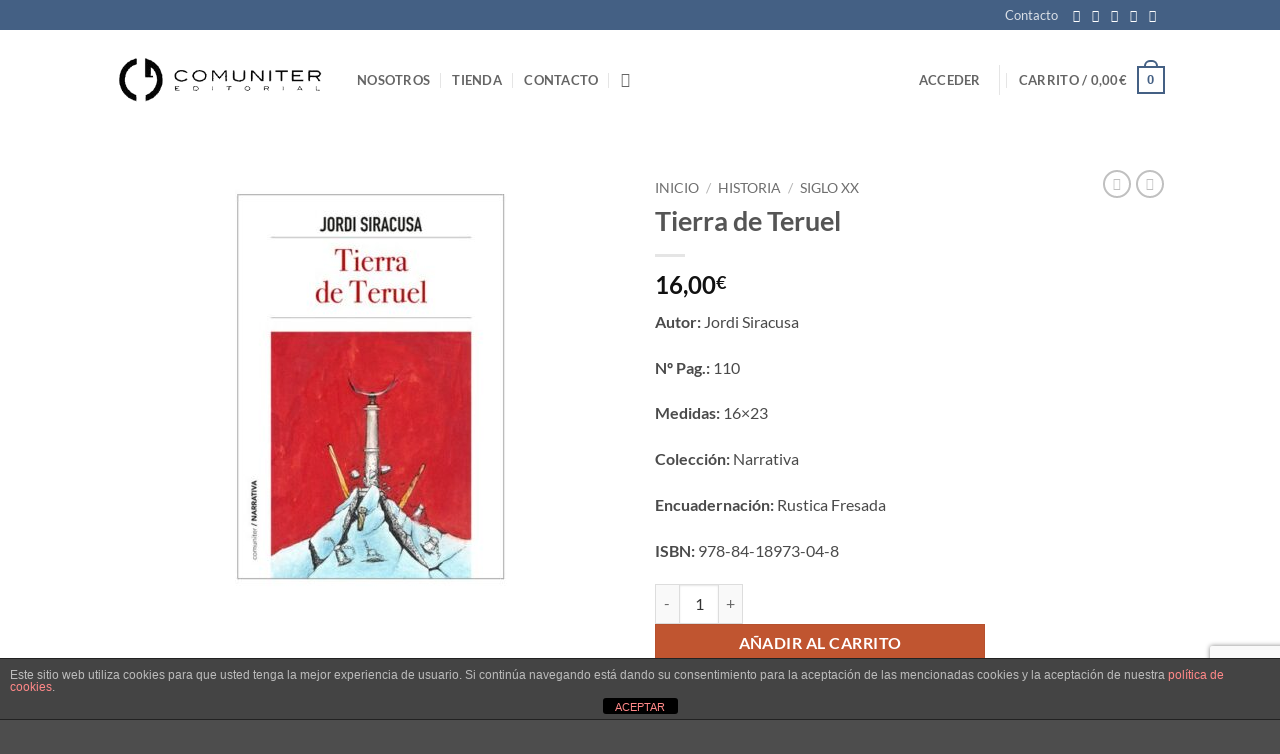

--- FILE ---
content_type: text/html; charset=UTF-8
request_url: https://www.editorialcomuniter.es/libro/tierra-de-teruel/
body_size: 29545
content:
<!DOCTYPE html>
<html lang="es" class="loading-site no-js">
<head>
	<meta charset="UTF-8" />
	<link rel="profile" href="http://gmpg.org/xfn/11" />
	<link rel="pingback" href="https://www.editorialcomuniter.es/xmlrpc.php" />

	
<meta name='robots' content='index, follow, max-image-preview:large, max-snippet:-1, max-video-preview:-1' />
	<style>img:is([sizes="auto" i], [sizes^="auto," i]) { contain-intrinsic-size: 3000px 1500px }</style>
	<meta name="viewport" content="width=device-width, initial-scale=1" />
	<!-- This site is optimized with the Yoast SEO plugin v26.8 - https://yoast.com/product/yoast-seo-wordpress/ -->
	<title>Tierra de Teruel - Editorial Comuniter</title>
	<meta name="description" content="Tierra de Teruel es un homenaje a la memoria. Una evocación escrita con entusiasmo, amenidad y sutileza por Siracusa, fruto de las conversaciones y remembranzas con Gregorio Baselga, un niño de aquella guerra que tanto dolor causó; tanto, que ochenta años después todavía no está del todo superada. Sin embargo, la novela de Jordi no busca ni el posicionamiento ideológico ni la denuncia. Su alegato, el de Gregorio, pretende contar unos sucesos que influyeron para siempre en la mente y en las vidas de quienes los sufrieron y disfrutaron, porque la novela, como la vida misma, se nutre de lo bueno y de lo malo, de las lágrimas y de las risas de sus actores." />
	<link rel="canonical" href="https://www.editorialcomuniter.es/libro/tierra-de-teruel/" />
	<meta property="og:locale" content="es_ES" />
	<meta property="og:type" content="article" />
	<meta property="og:title" content="Tierra de Teruel - Editorial Comuniter" />
	<meta property="og:description" content="Tierra de Teruel es un homenaje a la memoria. Una evocación escrita con entusiasmo, amenidad y sutileza por Siracusa, fruto de las conversaciones y remembranzas con Gregorio Baselga, un niño de aquella guerra que tanto dolor causó; tanto, que ochenta años después todavía no está del todo superada. Sin embargo, la novela de Jordi no busca ni el posicionamiento ideológico ni la denuncia. Su alegato, el de Gregorio, pretende contar unos sucesos que influyeron para siempre en la mente y en las vidas de quienes los sufrieron y disfrutaron, porque la novela, como la vida misma, se nutre de lo bueno y de lo malo, de las lágrimas y de las risas de sus actores." />
	<meta property="og:url" content="https://www.editorialcomuniter.es/libro/tierra-de-teruel/" />
	<meta property="og:site_name" content="Editorial Comuniter" />
	<meta property="article:modified_time" content="2022-04-22T11:49:11+00:00" />
	<meta property="og:image" content="https://www.editorialcomuniter.es/wp-content/uploads/Portada-Tierra-de-Teruel.jpg" />
	<meta property="og:image:width" content="650" />
	<meta property="og:image:height" content="555" />
	<meta property="og:image:type" content="image/jpeg" />
	<meta name="twitter:card" content="summary_large_image" />
	<meta name="twitter:label1" content="Tiempo de lectura" />
	<meta name="twitter:data1" content="2 minutos" />
	<script type="application/ld+json" class="yoast-schema-graph">{"@context":"https://schema.org","@graph":[{"@type":"WebPage","@id":"https://www.editorialcomuniter.es/libro/tierra-de-teruel/","url":"https://www.editorialcomuniter.es/libro/tierra-de-teruel/","name":"Tierra de Teruel - Editorial Comuniter","isPartOf":{"@id":"https://www.editorialcomuniter.es/#website"},"primaryImageOfPage":{"@id":"https://www.editorialcomuniter.es/libro/tierra-de-teruel/#primaryimage"},"image":{"@id":"https://www.editorialcomuniter.es/libro/tierra-de-teruel/#primaryimage"},"thumbnailUrl":"https://www.editorialcomuniter.es/wp-content/uploads/Portada-Tierra-de-Teruel.jpg","datePublished":"2022-04-22T10:45:46+00:00","dateModified":"2022-04-22T11:49:11+00:00","description":"Tierra de Teruel es un homenaje a la memoria. Una evocación escrita con entusiasmo, amenidad y sutileza por Siracusa, fruto de las conversaciones y remembranzas con Gregorio Baselga, un niño de aquella guerra que tanto dolor causó; tanto, que ochenta años después todavía no está del todo superada. Sin embargo, la novela de Jordi no busca ni el posicionamiento ideológico ni la denuncia. Su alegato, el de Gregorio, pretende contar unos sucesos que influyeron para siempre en la mente y en las vidas de quienes los sufrieron y disfrutaron, porque la novela, como la vida misma, se nutre de lo bueno y de lo malo, de las lágrimas y de las risas de sus actores.","breadcrumb":{"@id":"https://www.editorialcomuniter.es/libro/tierra-de-teruel/#breadcrumb"},"inLanguage":"es","potentialAction":[{"@type":"ReadAction","target":["https://www.editorialcomuniter.es/libro/tierra-de-teruel/"]}]},{"@type":"ImageObject","inLanguage":"es","@id":"https://www.editorialcomuniter.es/libro/tierra-de-teruel/#primaryimage","url":"https://www.editorialcomuniter.es/wp-content/uploads/Portada-Tierra-de-Teruel.jpg","contentUrl":"https://www.editorialcomuniter.es/wp-content/uploads/Portada-Tierra-de-Teruel.jpg","width":650,"height":555},{"@type":"BreadcrumbList","@id":"https://www.editorialcomuniter.es/libro/tierra-de-teruel/#breadcrumb","itemListElement":[{"@type":"ListItem","position":1,"name":"Portada","item":"https://www.editorialcomuniter.es/"},{"@type":"ListItem","position":2,"name":"Tienda","item":"https://www.editorialcomuniter.es/tienda/"},{"@type":"ListItem","position":3,"name":"Tierra de Teruel"}]},{"@type":"WebSite","@id":"https://www.editorialcomuniter.es/#website","url":"https://www.editorialcomuniter.es/","name":"Editorial Comuniter","description":"Editorial Comuniter, publicando lo que los demás no se atreven a publicar","potentialAction":[{"@type":"SearchAction","target":{"@type":"EntryPoint","urlTemplate":"https://www.editorialcomuniter.es/?s={search_term_string}"},"query-input":{"@type":"PropertyValueSpecification","valueRequired":true,"valueName":"search_term_string"}}],"inLanguage":"es"}]}</script>
	<!-- / Yoast SEO plugin. -->



<link rel='prefetch' href='https://www.editorialcomuniter.es/wp-content/themes/flatsome/assets/js/flatsome.js?ver=e2eddd6c228105dac048' />
<link rel='prefetch' href='https://www.editorialcomuniter.es/wp-content/themes/flatsome/assets/js/chunk.slider.js?ver=3.20.4' />
<link rel='prefetch' href='https://www.editorialcomuniter.es/wp-content/themes/flatsome/assets/js/chunk.popups.js?ver=3.20.4' />
<link rel='prefetch' href='https://www.editorialcomuniter.es/wp-content/themes/flatsome/assets/js/chunk.tooltips.js?ver=3.20.4' />
<link rel='prefetch' href='https://www.editorialcomuniter.es/wp-content/themes/flatsome/assets/js/woocommerce.js?ver=1c9be63d628ff7c3ff4c' />
<link rel="alternate" type="application/rss+xml" title="Editorial Comuniter &raquo; Feed" href="https://www.editorialcomuniter.es/feed/" />
<link rel="alternate" type="application/rss+xml" title="Editorial Comuniter &raquo; Feed de los comentarios" href="https://www.editorialcomuniter.es/comments/feed/" />
<style id='wp-emoji-styles-inline-css' type='text/css'>

	img.wp-smiley, img.emoji {
		display: inline !important;
		border: none !important;
		box-shadow: none !important;
		height: 1em !important;
		width: 1em !important;
		margin: 0 0.07em !important;
		vertical-align: -0.1em !important;
		background: none !important;
		padding: 0 !important;
	}
</style>
<style id='wp-block-library-inline-css' type='text/css'>
:root{--wp-admin-theme-color:#007cba;--wp-admin-theme-color--rgb:0,124,186;--wp-admin-theme-color-darker-10:#006ba1;--wp-admin-theme-color-darker-10--rgb:0,107,161;--wp-admin-theme-color-darker-20:#005a87;--wp-admin-theme-color-darker-20--rgb:0,90,135;--wp-admin-border-width-focus:2px;--wp-block-synced-color:#7a00df;--wp-block-synced-color--rgb:122,0,223;--wp-bound-block-color:var(--wp-block-synced-color)}@media (min-resolution:192dpi){:root{--wp-admin-border-width-focus:1.5px}}.wp-element-button{cursor:pointer}:root{--wp--preset--font-size--normal:16px;--wp--preset--font-size--huge:42px}:root .has-very-light-gray-background-color{background-color:#eee}:root .has-very-dark-gray-background-color{background-color:#313131}:root .has-very-light-gray-color{color:#eee}:root .has-very-dark-gray-color{color:#313131}:root .has-vivid-green-cyan-to-vivid-cyan-blue-gradient-background{background:linear-gradient(135deg,#00d084,#0693e3)}:root .has-purple-crush-gradient-background{background:linear-gradient(135deg,#34e2e4,#4721fb 50%,#ab1dfe)}:root .has-hazy-dawn-gradient-background{background:linear-gradient(135deg,#faaca8,#dad0ec)}:root .has-subdued-olive-gradient-background{background:linear-gradient(135deg,#fafae1,#67a671)}:root .has-atomic-cream-gradient-background{background:linear-gradient(135deg,#fdd79a,#004a59)}:root .has-nightshade-gradient-background{background:linear-gradient(135deg,#330968,#31cdcf)}:root .has-midnight-gradient-background{background:linear-gradient(135deg,#020381,#2874fc)}.has-regular-font-size{font-size:1em}.has-larger-font-size{font-size:2.625em}.has-normal-font-size{font-size:var(--wp--preset--font-size--normal)}.has-huge-font-size{font-size:var(--wp--preset--font-size--huge)}.has-text-align-center{text-align:center}.has-text-align-left{text-align:left}.has-text-align-right{text-align:right}#end-resizable-editor-section{display:none}.aligncenter{clear:both}.items-justified-left{justify-content:flex-start}.items-justified-center{justify-content:center}.items-justified-right{justify-content:flex-end}.items-justified-space-between{justify-content:space-between}.screen-reader-text{border:0;clip:rect(1px,1px,1px,1px);clip-path:inset(50%);height:1px;margin:-1px;overflow:hidden;padding:0;position:absolute;width:1px;word-wrap:normal!important}.screen-reader-text:focus{background-color:#ddd;clip:auto!important;clip-path:none;color:#444;display:block;font-size:1em;height:auto;left:5px;line-height:normal;padding:15px 23px 14px;text-decoration:none;top:5px;width:auto;z-index:100000}html :where(.has-border-color){border-style:solid}html :where([style*=border-top-color]){border-top-style:solid}html :where([style*=border-right-color]){border-right-style:solid}html :where([style*=border-bottom-color]){border-bottom-style:solid}html :where([style*=border-left-color]){border-left-style:solid}html :where([style*=border-width]){border-style:solid}html :where([style*=border-top-width]){border-top-style:solid}html :where([style*=border-right-width]){border-right-style:solid}html :where([style*=border-bottom-width]){border-bottom-style:solid}html :where([style*=border-left-width]){border-left-style:solid}html :where(img[class*=wp-image-]){height:auto;max-width:100%}:where(figure){margin:0 0 1em}html :where(.is-position-sticky){--wp-admin--admin-bar--position-offset:var(--wp-admin--admin-bar--height,0px)}@media screen and (max-width:600px){html :where(.is-position-sticky){--wp-admin--admin-bar--position-offset:0px}}
</style>
<link data-minify="1" rel='stylesheet' id='front-estilos-css' href='https://www.editorialcomuniter.es/wp-content/cache/min/1/wp-content/plugins/asesor-cookies-para-la-ley-en-espana/html/front/estilos.css?ver=1765516906' type='text/css' media='all' />
<link rel='stylesheet' id='photoswipe-css' href='https://www.editorialcomuniter.es/wp-content/plugins/woocommerce/assets/css/photoswipe/photoswipe.min.css?ver=10.3.7' type='text/css' media='all' />
<link rel='stylesheet' id='photoswipe-default-skin-css' href='https://www.editorialcomuniter.es/wp-content/plugins/woocommerce/assets/css/photoswipe/default-skin/default-skin.min.css?ver=10.3.7' type='text/css' media='all' />
<style id='woocommerce-inline-inline-css' type='text/css'>
.woocommerce form .form-row .required { visibility: visible; }
</style>
<link data-minify="1" rel='stylesheet' id='wc-gateway-ppec-frontend-css' href='https://www.editorialcomuniter.es/wp-content/cache/min/1/wp-content/plugins/woocommerce-gateway-paypal-express-checkout/assets/css/wc-gateway-ppec-frontend.css?ver=1765516906' type='text/css' media='all' />
<link data-minify="1" rel='stylesheet' id='brands-styles-css' href='https://www.editorialcomuniter.es/wp-content/cache/min/1/wp-content/plugins/woocommerce/assets/css/brands.css?ver=1765516906' type='text/css' media='all' />
<link data-minify="1" rel='stylesheet' id='flatsome-main-css' href='https://www.editorialcomuniter.es/wp-content/cache/min/1/wp-content/themes/flatsome/assets/css/flatsome.css?ver=1765516906' type='text/css' media='all' />
<style id='flatsome-main-inline-css' type='text/css'>
@font-face {
				font-family: "fl-icons";
				font-display: block;
				src: url(https://www.editorialcomuniter.es/wp-content/themes/flatsome/assets/css/icons/fl-icons.eot?v=3.20.4);
				src:
					url(https://www.editorialcomuniter.es/wp-content/themes/flatsome/assets/css/icons/fl-icons.eot#iefix?v=3.20.4) format("embedded-opentype"),
					url(https://www.editorialcomuniter.es/wp-content/themes/flatsome/assets/css/icons/fl-icons.woff2?v=3.20.4) format("woff2"),
					url(https://www.editorialcomuniter.es/wp-content/themes/flatsome/assets/css/icons/fl-icons.ttf?v=3.20.4) format("truetype"),
					url(https://www.editorialcomuniter.es/wp-content/themes/flatsome/assets/css/icons/fl-icons.woff?v=3.20.4) format("woff"),
					url(https://www.editorialcomuniter.es/wp-content/themes/flatsome/assets/css/icons/fl-icons.svg?v=3.20.4#fl-icons) format("svg");
			}
</style>
<link data-minify="1" rel='stylesheet' id='flatsome-shop-css' href='https://www.editorialcomuniter.es/wp-content/cache/min/1/wp-content/themes/flatsome/assets/css/flatsome-shop.css?ver=1765516906' type='text/css' media='all' />
<link rel='stylesheet' id='flatsome-style-css' href='https://www.editorialcomuniter.es/wp-content/themes/flatsome/style.css?ver=3.20.4' type='text/css' media='all' />
<style id='rocket-lazyload-inline-css' type='text/css'>
.rll-youtube-player{position:relative;padding-bottom:56.23%;height:0;overflow:hidden;max-width:100%;}.rll-youtube-player:focus-within{outline: 2px solid currentColor;outline-offset: 5px;}.rll-youtube-player iframe{position:absolute;top:0;left:0;width:100%;height:100%;z-index:100;background:0 0}.rll-youtube-player img{bottom:0;display:block;left:0;margin:auto;max-width:100%;width:100%;position:absolute;right:0;top:0;border:none;height:auto;-webkit-transition:.4s all;-moz-transition:.4s all;transition:.4s all}.rll-youtube-player img:hover{-webkit-filter:brightness(75%)}.rll-youtube-player .play{height:100%;width:100%;left:0;top:0;position:absolute;background:url(https://www.editorialcomuniter.es/wp-content/plugins/wp-rocket/assets/img/youtube.png) no-repeat center;background-color: transparent !important;cursor:pointer;border:none;}
</style>
<script type="text/javascript" src="https://www.editorialcomuniter.es/wp-includes/js/jquery/jquery.min.js?ver=3.7.1" id="jquery-core-js"></script>




<script type="text/javascript" id="wc-add-to-cart-js-extra">
/* <![CDATA[ */
var wc_add_to_cart_params = {"ajax_url":"\/wp-admin\/admin-ajax.php","wc_ajax_url":"\/?wc-ajax=%%endpoint%%","i18n_view_cart":"Ver carrito","cart_url":"https:\/\/www.editorialcomuniter.es\/cart\/","is_cart":"","cart_redirect_after_add":"no"};
/* ]]> */
</script>






<link rel="https://api.w.org/" href="https://www.editorialcomuniter.es/wp-json/" /><link rel="alternate" title="JSON" type="application/json" href="https://www.editorialcomuniter.es/wp-json/wp/v2/product/233956" /><link rel="EditURI" type="application/rsd+xml" title="RSD" href="https://www.editorialcomuniter.es/xmlrpc.php?rsd" />
<meta name="generator" content="WordPress 6.7.4" />
<meta name="generator" content="WooCommerce 10.3.7" />
<link rel='shortlink' href='https://www.editorialcomuniter.es/?p=233956' />
<link rel="alternate" title="oEmbed (JSON)" type="application/json+oembed" href="https://www.editorialcomuniter.es/wp-json/oembed/1.0/embed?url=https%3A%2F%2Fwww.editorialcomuniter.es%2Flibro%2Ftierra-de-teruel%2F" />
<link rel="alternate" title="oEmbed (XML)" type="text/xml+oembed" href="https://www.editorialcomuniter.es/wp-json/oembed/1.0/embed?url=https%3A%2F%2Fwww.editorialcomuniter.es%2Flibro%2Ftierra-de-teruel%2F&#038;format=xml" />
<!-- start Simple Custom CSS and JS -->
<!-- Global site tag (gtag.js) - Google Analytics -->
<script async src="https://www.googletagmanager.com/gtag/js?id=G-8DSLE7D134"></script>
<script>
  window.dataLayer = window.dataLayer || [];
  function gtag(){dataLayer.push(arguments);}
  gtag('js', new Date());

  gtag('config', 'G-8DSLE7D134');
</script><!-- end Simple Custom CSS and JS -->
<!-- This site is powered by WooCommerce Redsys Gateway v.9.1.0 - https://woocommerce.com/products/redsys-gateway/ -->	<noscript><style>.woocommerce-product-gallery{ opacity: 1 !important; }</style></noscript>
	<link rel="icon" href="https://www.editorialcomuniter.es/wp-content/uploads/cropped-editorial-comuniter-favicon-32x32.png" sizes="32x32" />
<link rel="icon" href="https://www.editorialcomuniter.es/wp-content/uploads/cropped-editorial-comuniter-favicon-192x192.png" sizes="192x192" />
<link rel="apple-touch-icon" href="https://www.editorialcomuniter.es/wp-content/uploads/cropped-editorial-comuniter-favicon-180x180.png" />
<meta name="msapplication-TileImage" content="https://www.editorialcomuniter.es/wp-content/uploads/cropped-editorial-comuniter-favicon-270x270.png" />
<style id="custom-css" type="text/css">:root {--primary-color: #446084;--fs-color-primary: #446084;--fs-color-secondary: #C05530;--fs-color-success: #627D47;--fs-color-alert: #b20000;--fs-color-base: #4a4a4a;--fs-experimental-link-color: #334862;--fs-experimental-link-color-hover: #111;}.tooltipster-base {--tooltip-color: #fff;--tooltip-bg-color: #000;}.off-canvas-right .mfp-content, .off-canvas-left .mfp-content {--drawer-width: 300px;}.off-canvas .mfp-content.off-canvas-cart {--drawer-width: 360px;}.header-main{height: 100px}#logo img{max-height: 100px}#logo{width:212px;}.header-bottom{min-height: 55px}.header-top{min-height: 30px}.transparent .header-main{height: 30px}.transparent #logo img{max-height: 30px}.has-transparent + .page-title:first-of-type,.has-transparent + #main > .page-title,.has-transparent + #main > div > .page-title,.has-transparent + #main .page-header-wrapper:first-of-type .page-title{padding-top: 60px;}.header.show-on-scroll,.stuck .header-main{height:70px!important}.stuck #logo img{max-height: 70px!important}.header-bg-color {background-color: rgba(255,255,255,0.9)}.header-bottom {background-color: rgba(241,241,241,0.52)}.header-main .nav > li > a{line-height: 16px }.stuck .header-main .nav > li > a{line-height: 50px }.header-bottom-nav > li > a{line-height: 16px }@media (max-width: 549px) {.header-main{height: 70px}#logo img{max-height: 70px}}body{font-family: Lato, sans-serif;}body {font-weight: 400;font-style: normal;}.nav > li > a {font-family: Lato, sans-serif;}.mobile-sidebar-levels-2 .nav > li > ul > li > a {font-family: Lato, sans-serif;}.nav > li > a,.mobile-sidebar-levels-2 .nav > li > ul > li > a {font-weight: 700;font-style: normal;}h1,h2,h3,h4,h5,h6,.heading-font, .off-canvas-center .nav-sidebar.nav-vertical > li > a{font-family: Lato, sans-serif;}h1,h2,h3,h4,h5,h6,.heading-font,.banner h1,.banner h2 {font-weight: 700;font-style: normal;}.alt-font{font-family: "Dancing Script", sans-serif;}.alt-font {font-weight: 400!important;font-style: normal!important;}.shop-page-title.featured-title .title-bg{ background-image: url(https://www.editorialcomuniter.es/wp-content/uploads/Portada-Tierra-de-Teruel.jpg)!important;}@media screen and (min-width: 550px){.products .box-vertical .box-image{min-width: 247px!important;width: 247px!important;}}.nav-vertical-fly-out > li + li {border-top-width: 1px; border-top-style: solid;}.label-new.menu-item > a:after{content:"Nuevo";}.label-hot.menu-item > a:after{content:"Caliente";}.label-sale.menu-item > a:after{content:"Oferta";}.label-popular.menu-item > a:after{content:"Populares";}</style><style id="kirki-inline-styles">/* latin-ext */
@font-face {
  font-family: 'Lato';
  font-style: normal;
  font-weight: 400;
  font-display: swap;
  src: url(https://www.editorialcomuniter.es/wp-content/fonts/lato/S6uyw4BMUTPHjxAwXjeu.woff2) format('woff2');
  unicode-range: U+0100-02BA, U+02BD-02C5, U+02C7-02CC, U+02CE-02D7, U+02DD-02FF, U+0304, U+0308, U+0329, U+1D00-1DBF, U+1E00-1E9F, U+1EF2-1EFF, U+2020, U+20A0-20AB, U+20AD-20C0, U+2113, U+2C60-2C7F, U+A720-A7FF;
}
/* latin */
@font-face {
  font-family: 'Lato';
  font-style: normal;
  font-weight: 400;
  font-display: swap;
  src: url(https://www.editorialcomuniter.es/wp-content/fonts/lato/S6uyw4BMUTPHjx4wXg.woff2) format('woff2');
  unicode-range: U+0000-00FF, U+0131, U+0152-0153, U+02BB-02BC, U+02C6, U+02DA, U+02DC, U+0304, U+0308, U+0329, U+2000-206F, U+20AC, U+2122, U+2191, U+2193, U+2212, U+2215, U+FEFF, U+FFFD;
}
/* latin-ext */
@font-face {
  font-family: 'Lato';
  font-style: normal;
  font-weight: 700;
  font-display: swap;
  src: url(https://www.editorialcomuniter.es/wp-content/fonts/lato/S6u9w4BMUTPHh6UVSwaPGR_p.woff2) format('woff2');
  unicode-range: U+0100-02BA, U+02BD-02C5, U+02C7-02CC, U+02CE-02D7, U+02DD-02FF, U+0304, U+0308, U+0329, U+1D00-1DBF, U+1E00-1E9F, U+1EF2-1EFF, U+2020, U+20A0-20AB, U+20AD-20C0, U+2113, U+2C60-2C7F, U+A720-A7FF;
}
/* latin */
@font-face {
  font-family: 'Lato';
  font-style: normal;
  font-weight: 700;
  font-display: swap;
  src: url(https://www.editorialcomuniter.es/wp-content/fonts/lato/S6u9w4BMUTPHh6UVSwiPGQ.woff2) format('woff2');
  unicode-range: U+0000-00FF, U+0131, U+0152-0153, U+02BB-02BC, U+02C6, U+02DA, U+02DC, U+0304, U+0308, U+0329, U+2000-206F, U+20AC, U+2122, U+2191, U+2193, U+2212, U+2215, U+FEFF, U+FFFD;
}/* vietnamese */
@font-face {
  font-family: 'Dancing Script';
  font-style: normal;
  font-weight: 400;
  font-display: swap;
  src: url(https://www.editorialcomuniter.es/wp-content/fonts/dancing-script/If2cXTr6YS-zF4S-kcSWSVi_sxjsohD9F50Ruu7BMSo3Rep8ltA.woff2) format('woff2');
  unicode-range: U+0102-0103, U+0110-0111, U+0128-0129, U+0168-0169, U+01A0-01A1, U+01AF-01B0, U+0300-0301, U+0303-0304, U+0308-0309, U+0323, U+0329, U+1EA0-1EF9, U+20AB;
}
/* latin-ext */
@font-face {
  font-family: 'Dancing Script';
  font-style: normal;
  font-weight: 400;
  font-display: swap;
  src: url(https://www.editorialcomuniter.es/wp-content/fonts/dancing-script/If2cXTr6YS-zF4S-kcSWSVi_sxjsohD9F50Ruu7BMSo3ROp8ltA.woff2) format('woff2');
  unicode-range: U+0100-02BA, U+02BD-02C5, U+02C7-02CC, U+02CE-02D7, U+02DD-02FF, U+0304, U+0308, U+0329, U+1D00-1DBF, U+1E00-1E9F, U+1EF2-1EFF, U+2020, U+20A0-20AB, U+20AD-20C0, U+2113, U+2C60-2C7F, U+A720-A7FF;
}
/* latin */
@font-face {
  font-family: 'Dancing Script';
  font-style: normal;
  font-weight: 400;
  font-display: swap;
  src: url(https://www.editorialcomuniter.es/wp-content/fonts/dancing-script/If2cXTr6YS-zF4S-kcSWSVi_sxjsohD9F50Ruu7BMSo3Sup8.woff2) format('woff2');
  unicode-range: U+0000-00FF, U+0131, U+0152-0153, U+02BB-02BC, U+02C6, U+02DA, U+02DC, U+0304, U+0308, U+0329, U+2000-206F, U+20AC, U+2122, U+2191, U+2193, U+2212, U+2215, U+FEFF, U+FFFD;
}</style><noscript><style id="rocket-lazyload-nojs-css">.rll-youtube-player, [data-lazy-src]{display:none !important;}</style></noscript><meta name="generator" content="WP Rocket 3.18.3" data-wpr-features="wpr_defer_js wpr_minify_concatenate_js wpr_lazyload_iframes wpr_minify_css wpr_desktop" /></head>

<body class="product-template-default single single-product postid-233956 theme-flatsome  woocommerce woocommerce-page woocommerce-no-js lightbox nav-dropdown-has-arrow nav-dropdown-has-shadow nav-dropdown-has-border">


<a class="skip-link screen-reader-text" href="#main">Saltar al contenido</a>

<div data-rocket-location-hash="99bb46786fd5bd31bcd7bdc067ad247a" id="wrapper">

	
	<header data-rocket-location-hash="8cd2ef760cf5956582d03e973259bc0e" id="header" class="header has-sticky sticky-jump">
		<div data-rocket-location-hash="d53b06ca13945ed03e70ba4a94347bcf" class="header-wrapper">
			<div id="top-bar" class="header-top hide-for-sticky nav-dark">
    <div class="flex-row container">
      <div class="flex-col hide-for-medium flex-left">
          <ul class="nav nav-left medium-nav-center nav-small  nav-divided">
              <li class="html custom html_topbar_left"><!--<strong class="uppercase">Add anything here or just remove it...</strong>--></li>          </ul>
      </div>

      <div class="flex-col hide-for-medium flex-center">
          <ul class="nav nav-center nav-small  nav-divided">
                        </ul>
      </div>

      <div class="flex-col hide-for-medium flex-right">
         <ul class="nav top-bar-nav nav-right nav-small  nav-divided">
              <li id="menu-item-228870" class="menu-item menu-item-type-post_type menu-item-object-page menu-item-228870 menu-item-design-default"><a href="https://www.editorialcomuniter.es/contacto/" class="nav-top-link">Contacto</a></li>
<li class="html header-social-icons ml-0">
	<div class="social-icons follow-icons" ><a href="https://www.facebook.com/p/Editorial-Comuniter-100054623191496/?locale=es_ES" target="_blank" data-label="Facebook" class="icon plain tooltip facebook" title="Síguenos en Facebook" aria-label="Síguenos en Facebook" rel="noopener nofollow"><i class="icon-facebook" aria-hidden="true"></i></a><a href="https://www.instagram.com/editorial_comuniter/?hl=es" target="_blank" data-label="Instagram" class="icon plain tooltip instagram" title="Síguenos en Instagram" aria-label="Síguenos en Instagram" rel="noopener nofollow"><i class="icon-instagram" aria-hidden="true"></i></a><a href="https://x.com/editcomuniter" data-label="X" target="_blank" class="icon plain tooltip x" title="Seguir en X" aria-label="Seguir en X" rel="noopener nofollow"><i class="icon-x" aria-hidden="true"></i></a><a href="http://url" data-label="Twitter" target="_blank" class="icon plain tooltip twitter" title="Síguenos en Twitter" aria-label="Síguenos en Twitter" rel="noopener nofollow"><i class="icon-twitter" aria-hidden="true"></i></a><a href="mailto:info@editorialcomuniter.es" data-label="E-mail" target="_blank" class="icon plain tooltip email" title="Envíanos un email" aria-label="Envíanos un email" rel="nofollow noopener"><i class="icon-envelop" aria-hidden="true"></i></a></div></li>
          </ul>
      </div>

            <div class="flex-col show-for-medium flex-grow">
          <ul class="nav nav-center nav-small mobile-nav  nav-divided">
              <li class="html custom html_topbar_left"><!--<strong class="uppercase">Add anything here or just remove it...</strong>--></li>          </ul>
      </div>
      
    </div>
</div>
<div id="masthead" class="header-main ">
      <div class="header-inner flex-row container logo-left medium-logo-center" role="navigation">

          <!-- Logo -->
          <div id="logo" class="flex-col logo">
            
<!-- Header logo -->
<a href="https://www.editorialcomuniter.es/" title="Editorial Comuniter - Editorial Comuniter, publicando lo que los demás no se atreven a publicar" rel="home">
		<img width="335" height="82" src="https://www.editorialcomuniter.es/wp-content/uploads/editorial-comuniter-logo.png" class="header_logo header-logo" alt="Editorial Comuniter"/><img  width="335" height="82" src="https://www.editorialcomuniter.es/wp-content/uploads/editorial-comuniter-logo.png" class="header-logo-dark" alt="Editorial Comuniter"/></a>
          </div>

          <!-- Mobile Left Elements -->
          <div class="flex-col show-for-medium flex-left">
            <ul class="mobile-nav nav nav-left ">
              <li class="nav-icon has-icon">
			<a href="#" class="is-small" data-open="#main-menu" data-pos="left" data-bg="main-menu-overlay" role="button" aria-label="Menú" aria-controls="main-menu" aria-expanded="false" aria-haspopup="dialog" data-flatsome-role-button>
			<i class="icon-menu" aria-hidden="true"></i>					</a>
	</li>
            </ul>
          </div>

          <!-- Left Elements -->
          <div class="flex-col hide-for-medium flex-left
            flex-grow">
            <ul class="header-nav header-nav-main nav nav-left  nav-divided nav-uppercase" >
              <li id="menu-item-227794" class="menu-item menu-item-type-post_type menu-item-object-page menu-item-227794 menu-item-design-default"><a href="https://www.editorialcomuniter.es/sobre-nosotros/" class="nav-top-link">Nosotros</a></li>
<li id="menu-item-227595" class="menu-item menu-item-type-post_type menu-item-object-page current_page_parent menu-item-227595 menu-item-design-default"><a href="https://www.editorialcomuniter.es/tienda/" class="nav-top-link">Tienda</a></li>
<li id="menu-item-227799" class="menu-item menu-item-type-post_type menu-item-object-page menu-item-227799 menu-item-design-default"><a href="https://www.editorialcomuniter.es/contacto/" class="nav-top-link">Contacto</a></li>
<li class="header-search header-search-dropdown has-icon has-dropdown menu-item-has-children">
		<a href="#" aria-label="Buscar" aria-haspopup="true" aria-expanded="false" aria-controls="ux-search-dropdown" class="nav-top-link is-small"><i class="icon-search" aria-hidden="true"></i></a>
		<ul id="ux-search-dropdown" class="nav-dropdown nav-dropdown-default">
	 	<li class="header-search-form search-form html relative has-icon">
	<div class="header-search-form-wrapper">
		<div class="searchform-wrapper ux-search-box relative is-normal"><form role="search" method="get" class="searchform" action="https://www.editorialcomuniter.es/">
	<div class="flex-row relative">
						<div class="flex-col flex-grow">
			<label class="screen-reader-text" for="woocommerce-product-search-field-0">Buscar por:</label>
			<input type="search" id="woocommerce-product-search-field-0" class="search-field mb-0" placeholder="Buscar&hellip;" value="" name="s" />
			<input type="hidden" name="post_type" value="product" />
					</div>
		<div class="flex-col">
			<button type="submit" value="Buscar" class="ux-search-submit submit-button secondary button  icon mb-0" aria-label="Enviar">
				<i class="icon-search" aria-hidden="true"></i>			</button>
		</div>
	</div>
	<div class="live-search-results text-left z-top"></div>
</form>
</div>	</div>
</li>
	</ul>
</li>
            </ul>
          </div>

          <!-- Right Elements -->
          <div class="flex-col hide-for-medium flex-right">
            <ul class="header-nav header-nav-main nav nav-right  nav-divided nav-uppercase">
              
<li class="account-item has-icon">

	<a href="https://www.editorialcomuniter.es/my-account/" class="nav-top-link nav-top-not-logged-in is-small" title="Acceder" role="button" data-open="#login-form-popup" aria-controls="login-form-popup" aria-expanded="false" aria-haspopup="dialog" data-flatsome-role-button>
					<span>
			Acceder			</span>
				</a>




</li>
<li class="header-divider"></li><li class="cart-item has-icon has-dropdown">

<a href="https://www.editorialcomuniter.es/cart/" class="header-cart-link nav-top-link is-small" title="Carrito" aria-label="Ver carrito" aria-expanded="false" aria-haspopup="true" role="button" data-flatsome-role-button>

<span class="header-cart-title">
   Carrito   /      <span class="cart-price"><span class="woocommerce-Price-amount amount"><bdi>0,00<span class="woocommerce-Price-currencySymbol">&euro;</span></bdi></span></span>
  </span>

    <span class="cart-icon image-icon">
    <strong>0</strong>
  </span>
  </a>

 <ul class="nav-dropdown nav-dropdown-default">
    <li class="html widget_shopping_cart">
      <div class="widget_shopping_cart_content">
        

	<div class="ux-mini-cart-empty flex flex-row-col text-center pt pb">
				<div class="ux-mini-cart-empty-icon">
			<svg aria-hidden="true" xmlns="http://www.w3.org/2000/svg" viewBox="0 0 17 19" style="opacity:.1;height:80px;">
				<path d="M8.5 0C6.7 0 5.3 1.2 5.3 2.7v2H2.1c-.3 0-.6.3-.7.7L0 18.2c0 .4.2.8.6.8h15.7c.4 0 .7-.3.7-.7v-.1L15.6 5.4c0-.3-.3-.6-.7-.6h-3.2v-2c0-1.6-1.4-2.8-3.2-2.8zM6.7 2.7c0-.8.8-1.4 1.8-1.4s1.8.6 1.8 1.4v2H6.7v-2zm7.5 3.4 1.3 11.5h-14L2.8 6.1h2.5v1.4c0 .4.3.7.7.7.4 0 .7-.3.7-.7V6.1h3.5v1.4c0 .4.3.7.7.7s.7-.3.7-.7V6.1h2.6z" fill-rule="evenodd" clip-rule="evenodd" fill="currentColor"></path>
			</svg>
		</div>
				<p class="woocommerce-mini-cart__empty-message empty">No hay productos en el carrito.</p>
					<p class="return-to-shop">
				<a class="button primary wc-backward" href="https://www.editorialcomuniter.es/tienda/">
					Volver a la tienda				</a>
			</p>
				</div>


      </div>
    </li>
     </ul>

</li>
            </ul>
          </div>

          <!-- Mobile Right Elements -->
          <div class="flex-col show-for-medium flex-right">
            <ul class="mobile-nav nav nav-right ">
              <li class="cart-item has-icon">


		<a href="https://www.editorialcomuniter.es/cart/" class="header-cart-link nav-top-link is-small off-canvas-toggle" title="Carrito" aria-label="Ver carrito" aria-expanded="false" aria-haspopup="dialog" role="button" data-open="#cart-popup" data-class="off-canvas-cart" data-pos="right" aria-controls="cart-popup" data-flatsome-role-button>

    <span class="cart-icon image-icon">
    <strong>0</strong>
  </span>
  </a>


  <!-- Cart Sidebar Popup -->
  <div id="cart-popup" class="mfp-hide">
  <div class="cart-popup-inner inner-padding cart-popup-inner--sticky">
      <div class="cart-popup-title text-center">
          <span class="heading-font uppercase">Carrito</span>
          <div class="is-divider"></div>
      </div>
	  <div class="widget_shopping_cart">
		  <div class="widget_shopping_cart_content">
			  

	<div class="ux-mini-cart-empty flex flex-row-col text-center pt pb">
				<div class="ux-mini-cart-empty-icon">
			<svg aria-hidden="true" xmlns="http://www.w3.org/2000/svg" viewBox="0 0 17 19" style="opacity:.1;height:80px;">
				<path d="M8.5 0C6.7 0 5.3 1.2 5.3 2.7v2H2.1c-.3 0-.6.3-.7.7L0 18.2c0 .4.2.8.6.8h15.7c.4 0 .7-.3.7-.7v-.1L15.6 5.4c0-.3-.3-.6-.7-.6h-3.2v-2c0-1.6-1.4-2.8-3.2-2.8zM6.7 2.7c0-.8.8-1.4 1.8-1.4s1.8.6 1.8 1.4v2H6.7v-2zm7.5 3.4 1.3 11.5h-14L2.8 6.1h2.5v1.4c0 .4.3.7.7.7.4 0 .7-.3.7-.7V6.1h3.5v1.4c0 .4.3.7.7.7s.7-.3.7-.7V6.1h2.6z" fill-rule="evenodd" clip-rule="evenodd" fill="currentColor"></path>
			</svg>
		</div>
				<p class="woocommerce-mini-cart__empty-message empty">No hay productos en el carrito.</p>
					<p class="return-to-shop">
				<a class="button primary wc-backward" href="https://www.editorialcomuniter.es/tienda/">
					Volver a la tienda				</a>
			</p>
				</div>


		  </div>
	  </div>
               </div>
  </div>

</li>
            </ul>
          </div>

      </div>

      </div>

<div class="header-bg-container fill"><div class="header-bg-image fill"></div><div class="header-bg-color fill"></div></div>		</div>
	</header>

	
	<main data-rocket-location-hash="bd73b599510e3c4ba22a673838291c53" id="main" class="">

	<div data-rocket-location-hash="e5161675e831748cc921dd5b3d2532b2" class="shop-container">

		
			<div class="container">
	<div data-rocket-location-hash="10586626b72423b808197abe65dc2715" class="woocommerce-notices-wrapper"></div></div>
<div id="product-233956" class="product type-product post-233956 status-publish first instock product_cat-narrativa product_cat-novedades product_cat-siglo-xx product_tag-gregorio-baselga product_tag-guerra-civil-espanola product_tag-jordi-siracusa product_tag-narrativa product_tag-ninos-de-la-guerra product_tag-novela product_tag-teruel product_tag-tierra-de-teruel has-post-thumbnail taxable shipping-taxable purchasable product-type-simple">
	<div class="product-container">

<div class="product-main">
	<div class="row content-row mb-0">

		<div class="product-gallery col large-6">
						
<div class="product-images relative mb-half has-hover woocommerce-product-gallery woocommerce-product-gallery--with-images woocommerce-product-gallery--columns-4 images" data-columns="4">

  <div class="badge-container is-larger absolute left top z-1">

</div>

  <div class="image-tools absolute top show-on-hover right z-3">
      </div>

  <div class="woocommerce-product-gallery__wrapper product-gallery-slider slider slider-nav-small mb-half"
        data-flickity-options='{
                "cellAlign": "center",
                "wrapAround": true,
                "autoPlay": false,
                "prevNextButtons":true,
                "adaptiveHeight": true,
                "imagesLoaded": true,
                "lazyLoad": 1,
                "dragThreshold" : 15,
                "pageDots": false,
                "rightToLeft": false       }'>
    <div data-thumb="https://www.editorialcomuniter.es/wp-content/uploads/Portada-Tierra-de-Teruel-100x100.jpg" data-thumb-alt="Tierra de Teruel" data-thumb-srcset="https://www.editorialcomuniter.es/wp-content/uploads/Portada-Tierra-de-Teruel-100x100.jpg 100w, https://www.editorialcomuniter.es/wp-content/uploads/Portada-Tierra-de-Teruel-280x280.jpg 280w, https://www.editorialcomuniter.es/wp-content/uploads/Portada-Tierra-de-Teruel-300x300.jpg 300w"  data-thumb-sizes="(max-width: 100px) 100vw, 100px" class="woocommerce-product-gallery__image slide first"><a href="https://www.editorialcomuniter.es/wp-content/uploads/Portada-Tierra-de-Teruel.jpg"><img width="510" height="435" src="https://www.editorialcomuniter.es/wp-content/uploads/Portada-Tierra-de-Teruel-510x435.jpg" class="wp-post-image ux-skip-lazy" alt="Tierra de Teruel" data-caption="" data-src="https://www.editorialcomuniter.es/wp-content/uploads/Portada-Tierra-de-Teruel.jpg" data-large_image="https://www.editorialcomuniter.es/wp-content/uploads/Portada-Tierra-de-Teruel.jpg" data-large_image_width="650" data-large_image_height="555" decoding="async" fetchpriority="high" srcset="https://www.editorialcomuniter.es/wp-content/uploads/Portada-Tierra-de-Teruel-510x435.jpg 510w, https://www.editorialcomuniter.es/wp-content/uploads/Portada-Tierra-de-Teruel-468x400.jpg 468w, https://www.editorialcomuniter.es/wp-content/uploads/Portada-Tierra-de-Teruel-600x512.jpg 600w, https://www.editorialcomuniter.es/wp-content/uploads/Portada-Tierra-de-Teruel.jpg 650w" sizes="(max-width: 510px) 100vw, 510px" /></a></div><div data-thumb="https://www.editorialcomuniter.es/wp-content/uploads/Portada-Tierra-de-Teruel-100x100.jpg" data-thumb-alt="Tierra de Teruel - Imagen 2" data-thumb-srcset="https://www.editorialcomuniter.es/wp-content/uploads/Portada-Tierra-de-Teruel-100x100.jpg 100w, https://www.editorialcomuniter.es/wp-content/uploads/Portada-Tierra-de-Teruel-280x280.jpg 280w, https://www.editorialcomuniter.es/wp-content/uploads/Portada-Tierra-de-Teruel-300x300.jpg 300w"  data-thumb-sizes="(max-width: 100px) 100vw, 100px" class="woocommerce-product-gallery__image slide"><a href="https://www.editorialcomuniter.es/wp-content/uploads/Portada-Tierra-de-Teruel.jpg"><img width="510" height="435" src="https://www.editorialcomuniter.es/wp-content/uploads/Portada-Tierra-de-Teruel-510x435.jpg" class="" alt="Tierra de Teruel - Imagen 2" data-caption="" data-src="https://www.editorialcomuniter.es/wp-content/uploads/Portada-Tierra-de-Teruel.jpg" data-large_image="https://www.editorialcomuniter.es/wp-content/uploads/Portada-Tierra-de-Teruel.jpg" data-large_image_width="650" data-large_image_height="555" decoding="async" srcset="https://www.editorialcomuniter.es/wp-content/uploads/Portada-Tierra-de-Teruel-510x435.jpg 510w, https://www.editorialcomuniter.es/wp-content/uploads/Portada-Tierra-de-Teruel-468x400.jpg 468w, https://www.editorialcomuniter.es/wp-content/uploads/Portada-Tierra-de-Teruel-600x512.jpg 600w, https://www.editorialcomuniter.es/wp-content/uploads/Portada-Tierra-de-Teruel.jpg 650w" sizes="(max-width: 510px) 100vw, 510px" /></a></div><div data-thumb="https://www.editorialcomuniter.es/wp-content/uploads/Imprenta-Vila-2-100x100.jpg" data-thumb-alt="Tierra de Teruel - Imagen 3" data-thumb-srcset="https://www.editorialcomuniter.es/wp-content/uploads/Imprenta-Vila-2-100x100.jpg 100w, https://www.editorialcomuniter.es/wp-content/uploads/Imprenta-Vila-2-280x280.jpg 280w, https://www.editorialcomuniter.es/wp-content/uploads/Imprenta-Vila-2-300x300.jpg 300w"  data-thumb-sizes="(max-width: 100px) 100vw, 100px" class="woocommerce-product-gallery__image slide"><a href="https://www.editorialcomuniter.es/wp-content/uploads/Imprenta-Vila-2.jpg"><img width="510" height="340" src="https://www.editorialcomuniter.es/wp-content/uploads/Imprenta-Vila-2-510x340.jpg" class="" alt="Tierra de Teruel - Imagen 3" data-caption="" data-src="https://www.editorialcomuniter.es/wp-content/uploads/Imprenta-Vila-2.jpg" data-large_image="https://www.editorialcomuniter.es/wp-content/uploads/Imprenta-Vila-2.jpg" data-large_image_width="768" data-large_image_height="512" decoding="async" srcset="https://www.editorialcomuniter.es/wp-content/uploads/Imprenta-Vila-2-510x340.jpg 510w, https://www.editorialcomuniter.es/wp-content/uploads/Imprenta-Vila-2-600x400.jpg 600w, https://www.editorialcomuniter.es/wp-content/uploads/Imprenta-Vila-2.jpg 768w" sizes="(max-width: 510px) 100vw, 510px" /></a></div><div data-thumb="https://www.editorialcomuniter.es/wp-content/uploads/foto-13-100x100.jpg" data-thumb-alt="Tierra de Teruel - Imagen 4" data-thumb-srcset="https://www.editorialcomuniter.es/wp-content/uploads/foto-13-100x100.jpg 100w, https://www.editorialcomuniter.es/wp-content/uploads/foto-13.jpg 225w"  data-thumb-sizes="(max-width: 100px) 100vw, 100px" class="woocommerce-product-gallery__image slide"><a href="https://www.editorialcomuniter.es/wp-content/uploads/foto-13.jpg"><img width="225" height="225" src="https://www.editorialcomuniter.es/wp-content/uploads/foto-13.jpg" class="" alt="Tierra de Teruel - Imagen 4" data-caption="" data-src="https://www.editorialcomuniter.es/wp-content/uploads/foto-13.jpg" data-large_image="https://www.editorialcomuniter.es/wp-content/uploads/foto-13.jpg" data-large_image_width="225" data-large_image_height="225" decoding="async" loading="lazy" srcset="https://www.editorialcomuniter.es/wp-content/uploads/foto-13.jpg 225w, https://www.editorialcomuniter.es/wp-content/uploads/foto-13-100x100.jpg 100w" sizes="auto, (max-width: 225px) 100vw, 225px" /></a></div><div data-thumb="https://www.editorialcomuniter.es/wp-content/uploads/WhatsApp-Image-2022-04-22-at-12.57.31-PM-100x100.jpeg" data-thumb-alt="Tierra de Teruel - Imagen 5" data-thumb-srcset="https://www.editorialcomuniter.es/wp-content/uploads/WhatsApp-Image-2022-04-22-at-12.57.31-PM-100x100.jpeg 100w, https://www.editorialcomuniter.es/wp-content/uploads/WhatsApp-Image-2022-04-22-at-12.57.31-PM-280x280.jpeg 280w, https://www.editorialcomuniter.es/wp-content/uploads/WhatsApp-Image-2022-04-22-at-12.57.31-PM-300x300.jpeg 300w"  data-thumb-sizes="(max-width: 100px) 100vw, 100px" class="woocommerce-product-gallery__image slide"><a href="https://www.editorialcomuniter.es/wp-content/uploads/WhatsApp-Image-2022-04-22-at-12.57.31-PM.jpeg"><img width="510" height="680" src="https://www.editorialcomuniter.es/wp-content/uploads/WhatsApp-Image-2022-04-22-at-12.57.31-PM-510x680.jpeg" class="" alt="Tierra de Teruel - Imagen 5" data-caption="" data-src="https://www.editorialcomuniter.es/wp-content/uploads/WhatsApp-Image-2022-04-22-at-12.57.31-PM.jpeg" data-large_image="https://www.editorialcomuniter.es/wp-content/uploads/WhatsApp-Image-2022-04-22-at-12.57.31-PM.jpeg" data-large_image_width="768" data-large_image_height="1024" decoding="async" loading="lazy" srcset="https://www.editorialcomuniter.es/wp-content/uploads/WhatsApp-Image-2022-04-22-at-12.57.31-PM-510x680.jpeg 510w, https://www.editorialcomuniter.es/wp-content/uploads/WhatsApp-Image-2022-04-22-at-12.57.31-PM-300x400.jpeg 300w, https://www.editorialcomuniter.es/wp-content/uploads/WhatsApp-Image-2022-04-22-at-12.57.31-PM-600x800.jpeg 600w, https://www.editorialcomuniter.es/wp-content/uploads/WhatsApp-Image-2022-04-22-at-12.57.31-PM.jpeg 768w" sizes="auto, (max-width: 510px) 100vw, 510px" /></a></div><div data-thumb="https://www.editorialcomuniter.es/wp-content/uploads/WhatsApp-Image-2022-04-22-at-12.57.28-PM-100x100.jpeg" data-thumb-alt="Tierra de Teruel - Imagen 6" data-thumb-srcset="https://www.editorialcomuniter.es/wp-content/uploads/WhatsApp-Image-2022-04-22-at-12.57.28-PM-100x100.jpeg 100w, https://www.editorialcomuniter.es/wp-content/uploads/WhatsApp-Image-2022-04-22-at-12.57.28-PM-280x280.jpeg 280w, https://www.editorialcomuniter.es/wp-content/uploads/WhatsApp-Image-2022-04-22-at-12.57.28-PM-300x300.jpeg 300w"  data-thumb-sizes="(max-width: 100px) 100vw, 100px" class="woocommerce-product-gallery__image slide"><a href="https://www.editorialcomuniter.es/wp-content/uploads/WhatsApp-Image-2022-04-22-at-12.57.28-PM.jpeg"><img width="510" height="383" src="https://www.editorialcomuniter.es/wp-content/uploads/WhatsApp-Image-2022-04-22-at-12.57.28-PM-510x383.jpeg" class="" alt="Tierra de Teruel - Imagen 6" data-caption="" data-src="https://www.editorialcomuniter.es/wp-content/uploads/WhatsApp-Image-2022-04-22-at-12.57.28-PM.jpeg" data-large_image="https://www.editorialcomuniter.es/wp-content/uploads/WhatsApp-Image-2022-04-22-at-12.57.28-PM.jpeg" data-large_image_width="1024" data-large_image_height="768" decoding="async" loading="lazy" srcset="https://www.editorialcomuniter.es/wp-content/uploads/WhatsApp-Image-2022-04-22-at-12.57.28-PM-510x383.jpeg 510w, https://www.editorialcomuniter.es/wp-content/uploads/WhatsApp-Image-2022-04-22-at-12.57.28-PM-533x400.jpeg 533w, https://www.editorialcomuniter.es/wp-content/uploads/WhatsApp-Image-2022-04-22-at-12.57.28-PM-768x576.jpeg 768w, https://www.editorialcomuniter.es/wp-content/uploads/WhatsApp-Image-2022-04-22-at-12.57.28-PM-600x450.jpeg 600w, https://www.editorialcomuniter.es/wp-content/uploads/WhatsApp-Image-2022-04-22-at-12.57.28-PM.jpeg 1024w" sizes="auto, (max-width: 510px) 100vw, 510px" /></a></div><div data-thumb="https://www.editorialcomuniter.es/wp-content/uploads/WhatsApp-Image-2022-04-22-at-12.57.47-PM-100x100.jpeg" data-thumb-alt="Tierra de Teruel - Imagen 7" data-thumb-srcset="https://www.editorialcomuniter.es/wp-content/uploads/WhatsApp-Image-2022-04-22-at-12.57.47-PM-100x100.jpeg 100w, https://www.editorialcomuniter.es/wp-content/uploads/WhatsApp-Image-2022-04-22-at-12.57.47-PM-280x280.jpeg 280w, https://www.editorialcomuniter.es/wp-content/uploads/WhatsApp-Image-2022-04-22-at-12.57.47-PM-300x300.jpeg 300w"  data-thumb-sizes="(max-width: 100px) 100vw, 100px" class="woocommerce-product-gallery__image slide"><a href="https://www.editorialcomuniter.es/wp-content/uploads/WhatsApp-Image-2022-04-22-at-12.57.47-PM.jpeg"><img width="510" height="383" src="https://www.editorialcomuniter.es/wp-content/uploads/WhatsApp-Image-2022-04-22-at-12.57.47-PM-510x383.jpeg" class="" alt="Tierra de Teruel - Imagen 7" data-caption="" data-src="https://www.editorialcomuniter.es/wp-content/uploads/WhatsApp-Image-2022-04-22-at-12.57.47-PM.jpeg" data-large_image="https://www.editorialcomuniter.es/wp-content/uploads/WhatsApp-Image-2022-04-22-at-12.57.47-PM.jpeg" data-large_image_width="1024" data-large_image_height="768" decoding="async" loading="lazy" srcset="https://www.editorialcomuniter.es/wp-content/uploads/WhatsApp-Image-2022-04-22-at-12.57.47-PM-510x383.jpeg 510w, https://www.editorialcomuniter.es/wp-content/uploads/WhatsApp-Image-2022-04-22-at-12.57.47-PM-533x400.jpeg 533w, https://www.editorialcomuniter.es/wp-content/uploads/WhatsApp-Image-2022-04-22-at-12.57.47-PM-768x576.jpeg 768w, https://www.editorialcomuniter.es/wp-content/uploads/WhatsApp-Image-2022-04-22-at-12.57.47-PM-600x450.jpeg 600w, https://www.editorialcomuniter.es/wp-content/uploads/WhatsApp-Image-2022-04-22-at-12.57.47-PM.jpeg 1024w" sizes="auto, (max-width: 510px) 100vw, 510px" /></a></div><div data-thumb="https://www.editorialcomuniter.es/wp-content/uploads/WhatsApp-Image-2022-04-22-at-12.57.42-PM-100x100.jpeg" data-thumb-alt="Tierra de Teruel - Imagen 8" data-thumb-srcset="https://www.editorialcomuniter.es/wp-content/uploads/WhatsApp-Image-2022-04-22-at-12.57.42-PM-100x100.jpeg 100w, https://www.editorialcomuniter.es/wp-content/uploads/WhatsApp-Image-2022-04-22-at-12.57.42-PM-280x280.jpeg 280w, https://www.editorialcomuniter.es/wp-content/uploads/WhatsApp-Image-2022-04-22-at-12.57.42-PM-300x300.jpeg 300w"  data-thumb-sizes="(max-width: 100px) 100vw, 100px" class="woocommerce-product-gallery__image slide"><a href="https://www.editorialcomuniter.es/wp-content/uploads/WhatsApp-Image-2022-04-22-at-12.57.42-PM.jpeg"><img width="510" height="383" src="https://www.editorialcomuniter.es/wp-content/uploads/WhatsApp-Image-2022-04-22-at-12.57.42-PM-510x383.jpeg" class="" alt="Tierra de Teruel - Imagen 8" data-caption="" data-src="https://www.editorialcomuniter.es/wp-content/uploads/WhatsApp-Image-2022-04-22-at-12.57.42-PM.jpeg" data-large_image="https://www.editorialcomuniter.es/wp-content/uploads/WhatsApp-Image-2022-04-22-at-12.57.42-PM.jpeg" data-large_image_width="1024" data-large_image_height="768" decoding="async" loading="lazy" srcset="https://www.editorialcomuniter.es/wp-content/uploads/WhatsApp-Image-2022-04-22-at-12.57.42-PM-510x383.jpeg 510w, https://www.editorialcomuniter.es/wp-content/uploads/WhatsApp-Image-2022-04-22-at-12.57.42-PM-533x400.jpeg 533w, https://www.editorialcomuniter.es/wp-content/uploads/WhatsApp-Image-2022-04-22-at-12.57.42-PM-768x576.jpeg 768w, https://www.editorialcomuniter.es/wp-content/uploads/WhatsApp-Image-2022-04-22-at-12.57.42-PM-600x450.jpeg 600w, https://www.editorialcomuniter.es/wp-content/uploads/WhatsApp-Image-2022-04-22-at-12.57.42-PM.jpeg 1024w" sizes="auto, (max-width: 510px) 100vw, 510px" /></a></div><div data-thumb="https://www.editorialcomuniter.es/wp-content/uploads/WhatsApp-Image-2022-04-22-at-12.57.40-PM-100x100.jpeg" data-thumb-alt="Tierra de Teruel - Imagen 9" data-thumb-srcset="https://www.editorialcomuniter.es/wp-content/uploads/WhatsApp-Image-2022-04-22-at-12.57.40-PM-100x100.jpeg 100w, https://www.editorialcomuniter.es/wp-content/uploads/WhatsApp-Image-2022-04-22-at-12.57.40-PM-280x280.jpeg 280w, https://www.editorialcomuniter.es/wp-content/uploads/WhatsApp-Image-2022-04-22-at-12.57.40-PM-300x300.jpeg 300w"  data-thumb-sizes="(max-width: 100px) 100vw, 100px" class="woocommerce-product-gallery__image slide"><a href="https://www.editorialcomuniter.es/wp-content/uploads/WhatsApp-Image-2022-04-22-at-12.57.40-PM.jpeg"><img width="510" height="383" src="https://www.editorialcomuniter.es/wp-content/uploads/WhatsApp-Image-2022-04-22-at-12.57.40-PM-510x383.jpeg" class="" alt="Tierra de Teruel - Imagen 9" data-caption="" data-src="https://www.editorialcomuniter.es/wp-content/uploads/WhatsApp-Image-2022-04-22-at-12.57.40-PM.jpeg" data-large_image="https://www.editorialcomuniter.es/wp-content/uploads/WhatsApp-Image-2022-04-22-at-12.57.40-PM.jpeg" data-large_image_width="1024" data-large_image_height="768" decoding="async" loading="lazy" srcset="https://www.editorialcomuniter.es/wp-content/uploads/WhatsApp-Image-2022-04-22-at-12.57.40-PM-510x383.jpeg 510w, https://www.editorialcomuniter.es/wp-content/uploads/WhatsApp-Image-2022-04-22-at-12.57.40-PM-533x400.jpeg 533w, https://www.editorialcomuniter.es/wp-content/uploads/WhatsApp-Image-2022-04-22-at-12.57.40-PM-768x576.jpeg 768w, https://www.editorialcomuniter.es/wp-content/uploads/WhatsApp-Image-2022-04-22-at-12.57.40-PM-600x450.jpeg 600w, https://www.editorialcomuniter.es/wp-content/uploads/WhatsApp-Image-2022-04-22-at-12.57.40-PM.jpeg 1024w" sizes="auto, (max-width: 510px) 100vw, 510px" /></a></div><div data-thumb="https://www.editorialcomuniter.es/wp-content/uploads/WhatsApp-Image-2022-04-22-at-12.57.39-PM-100x100.jpeg" data-thumb-alt="Tierra de Teruel - Imagen 10" data-thumb-srcset="https://www.editorialcomuniter.es/wp-content/uploads/WhatsApp-Image-2022-04-22-at-12.57.39-PM-100x100.jpeg 100w, https://www.editorialcomuniter.es/wp-content/uploads/WhatsApp-Image-2022-04-22-at-12.57.39-PM-280x280.jpeg 280w, https://www.editorialcomuniter.es/wp-content/uploads/WhatsApp-Image-2022-04-22-at-12.57.39-PM-300x300.jpeg 300w"  data-thumb-sizes="(max-width: 100px) 100vw, 100px" class="woocommerce-product-gallery__image slide"><a href="https://www.editorialcomuniter.es/wp-content/uploads/WhatsApp-Image-2022-04-22-at-12.57.39-PM.jpeg"><img width="510" height="383" src="https://www.editorialcomuniter.es/wp-content/uploads/WhatsApp-Image-2022-04-22-at-12.57.39-PM-510x383.jpeg" class="" alt="Tierra de Teruel - Imagen 10" data-caption="" data-src="https://www.editorialcomuniter.es/wp-content/uploads/WhatsApp-Image-2022-04-22-at-12.57.39-PM.jpeg" data-large_image="https://www.editorialcomuniter.es/wp-content/uploads/WhatsApp-Image-2022-04-22-at-12.57.39-PM.jpeg" data-large_image_width="1024" data-large_image_height="768" decoding="async" loading="lazy" srcset="https://www.editorialcomuniter.es/wp-content/uploads/WhatsApp-Image-2022-04-22-at-12.57.39-PM-510x383.jpeg 510w, https://www.editorialcomuniter.es/wp-content/uploads/WhatsApp-Image-2022-04-22-at-12.57.39-PM-533x400.jpeg 533w, https://www.editorialcomuniter.es/wp-content/uploads/WhatsApp-Image-2022-04-22-at-12.57.39-PM-768x576.jpeg 768w, https://www.editorialcomuniter.es/wp-content/uploads/WhatsApp-Image-2022-04-22-at-12.57.39-PM-600x450.jpeg 600w, https://www.editorialcomuniter.es/wp-content/uploads/WhatsApp-Image-2022-04-22-at-12.57.39-PM.jpeg 1024w" sizes="auto, (max-width: 510px) 100vw, 510px" /></a></div><div data-thumb="https://www.editorialcomuniter.es/wp-content/uploads/WhatsApp-Image-2022-04-22-at-12.57.36-PM-100x100.jpeg" data-thumb-alt="Tierra de Teruel - Imagen 11" data-thumb-srcset="https://www.editorialcomuniter.es/wp-content/uploads/WhatsApp-Image-2022-04-22-at-12.57.36-PM-100x100.jpeg 100w, https://www.editorialcomuniter.es/wp-content/uploads/WhatsApp-Image-2022-04-22-at-12.57.36-PM-280x280.jpeg 280w, https://www.editorialcomuniter.es/wp-content/uploads/WhatsApp-Image-2022-04-22-at-12.57.36-PM-300x300.jpeg 300w"  data-thumb-sizes="(max-width: 100px) 100vw, 100px" class="woocommerce-product-gallery__image slide"><a href="https://www.editorialcomuniter.es/wp-content/uploads/WhatsApp-Image-2022-04-22-at-12.57.36-PM.jpeg"><img width="510" height="680" src="https://www.editorialcomuniter.es/wp-content/uploads/WhatsApp-Image-2022-04-22-at-12.57.36-PM-510x680.jpeg" class="" alt="Tierra de Teruel - Imagen 11" data-caption="" data-src="https://www.editorialcomuniter.es/wp-content/uploads/WhatsApp-Image-2022-04-22-at-12.57.36-PM.jpeg" data-large_image="https://www.editorialcomuniter.es/wp-content/uploads/WhatsApp-Image-2022-04-22-at-12.57.36-PM.jpeg" data-large_image_width="768" data-large_image_height="1024" decoding="async" loading="lazy" srcset="https://www.editorialcomuniter.es/wp-content/uploads/WhatsApp-Image-2022-04-22-at-12.57.36-PM-510x680.jpeg 510w, https://www.editorialcomuniter.es/wp-content/uploads/WhatsApp-Image-2022-04-22-at-12.57.36-PM-300x400.jpeg 300w, https://www.editorialcomuniter.es/wp-content/uploads/WhatsApp-Image-2022-04-22-at-12.57.36-PM-600x800.jpeg 600w, https://www.editorialcomuniter.es/wp-content/uploads/WhatsApp-Image-2022-04-22-at-12.57.36-PM.jpeg 768w" sizes="auto, (max-width: 510px) 100vw, 510px" /></a></div>  </div>

  <div class="image-tools absolute bottom left z-3">
    <a role="button" href="#product-zoom" class="zoom-button button is-outline circle icon tooltip hide-for-small" title="Zoom" aria-label="Zoom" data-flatsome-role-button><i class="icon-expand" aria-hidden="true"></i></a>  </div>
</div>

	<div class="product-thumbnails thumbnails slider row row-small row-slider slider-nav-small small-columns-4"
		data-flickity-options='{
			"cellAlign": "left",
			"wrapAround": false,
			"autoPlay": false,
			"prevNextButtons": true,
			"asNavFor": ".product-gallery-slider",
			"percentPosition": true,
			"imagesLoaded": true,
			"pageDots": false,
			"rightToLeft": false,
			"contain": true
		}'>
					<div class="col is-nav-selected first">
				<a>
					<img src="https://www.editorialcomuniter.es/wp-content/uploads/Portada-Tierra-de-Teruel-247x296.jpg" alt="" width="247" height="296" class="attachment-woocommerce_thumbnail" />				</a>
			</div><div class="col"><a><img src="https://www.editorialcomuniter.es/wp-content/uploads/Portada-Tierra-de-Teruel-247x296.jpg" alt="" width="247" height="296"  class="attachment-woocommerce_thumbnail" /></a></div><div class="col"><a><img src="https://www.editorialcomuniter.es/wp-content/uploads/Imprenta-Vila-2-247x296.jpg" alt="" width="247" height="296"  class="attachment-woocommerce_thumbnail" /></a></div><div class="col"><a><img src="https://www.editorialcomuniter.es/wp-content/uploads/foto-13.jpg" alt="" width="247" height="296"  class="attachment-woocommerce_thumbnail" /></a></div><div class="col"><a><img src="https://www.editorialcomuniter.es/wp-content/uploads/WhatsApp-Image-2022-04-22-at-12.57.31-PM-247x296.jpeg" alt="" width="247" height="296"  class="attachment-woocommerce_thumbnail" /></a></div><div class="col"><a><img src="https://www.editorialcomuniter.es/wp-content/uploads/WhatsApp-Image-2022-04-22-at-12.57.28-PM-247x296.jpeg" alt="" width="247" height="296"  class="attachment-woocommerce_thumbnail" /></a></div><div class="col"><a><img src="https://www.editorialcomuniter.es/wp-content/uploads/WhatsApp-Image-2022-04-22-at-12.57.47-PM-247x296.jpeg" alt="" width="247" height="296"  class="attachment-woocommerce_thumbnail" /></a></div><div class="col"><a><img src="https://www.editorialcomuniter.es/wp-content/uploads/WhatsApp-Image-2022-04-22-at-12.57.42-PM-247x296.jpeg" alt="" width="247" height="296"  class="attachment-woocommerce_thumbnail" /></a></div><div class="col"><a><img src="https://www.editorialcomuniter.es/wp-content/uploads/WhatsApp-Image-2022-04-22-at-12.57.40-PM-247x296.jpeg" alt="" width="247" height="296"  class="attachment-woocommerce_thumbnail" /></a></div><div class="col"><a><img src="https://www.editorialcomuniter.es/wp-content/uploads/WhatsApp-Image-2022-04-22-at-12.57.39-PM-247x296.jpeg" alt="" width="247" height="296"  class="attachment-woocommerce_thumbnail" /></a></div><div class="col"><a><img src="https://www.editorialcomuniter.es/wp-content/uploads/WhatsApp-Image-2022-04-22-at-12.57.36-PM-247x296.jpeg" alt="" width="247" height="296"  class="attachment-woocommerce_thumbnail" /></a></div>	</div>
						</div>
		<div class="product-info summary col-fit col entry-summary product-summary">
			<nav class="woocommerce-breadcrumb breadcrumbs uppercase" aria-label="Breadcrumb"><a href="https://www.editorialcomuniter.es">Inicio</a> <span class="divider">&#47;</span> <a href="https://www.editorialcomuniter.es/familia/historia/">Historia</a> <span class="divider">&#47;</span> <a href="https://www.editorialcomuniter.es/familia/historia/siglo-xx/">Siglo XX</a></nav><h1 class="product-title product_title entry-title">
	Tierra de Teruel</h1>

	<div class="is-divider small"></div>
<ul class="next-prev-thumbs is-small show-for-medium">         <li class="prod-dropdown has-dropdown">
               <a href="https://www.editorialcomuniter.es/libro/guardaros-del-frio-refranes-del-clima-del-alto-aragon/" rel="next" class="button icon is-outline circle" aria-label="Next product">
                  <i class="icon-angle-left" aria-hidden="true"></i>              </a>
              <div class="nav-dropdown">
                <a title="Guardaros del frío. Refranes del clima del Alto Aragón" href="https://www.editorialcomuniter.es/libro/guardaros-del-frio-refranes-del-clima-del-alto-aragon/">
                <img width="100" height="100" src="https://www.editorialcomuniter.es/wp-content/uploads/Portada-Guardaros-del-frío-100x100.jpg" class="attachment-woocommerce_gallery_thumbnail size-woocommerce_gallery_thumbnail wp-post-image" alt="" decoding="async" loading="lazy" srcset="https://www.editorialcomuniter.es/wp-content/uploads/Portada-Guardaros-del-frío-100x100.jpg 100w, https://www.editorialcomuniter.es/wp-content/uploads/Portada-Guardaros-del-frío-280x280.jpg 280w, https://www.editorialcomuniter.es/wp-content/uploads/Portada-Guardaros-del-frío-300x300.jpg 300w" sizes="auto, (max-width: 100px) 100vw, 100px" /></a>
              </div>
          </li>
               <li class="prod-dropdown has-dropdown">
               <a href="https://www.editorialcomuniter.es/libro/puedo-llamarle-mijail-las-amistades-personales-en-el-final-de-la-guerra-fria/" rel="previous" class="button icon is-outline circle" aria-label="Previous product">
                  <i class="icon-angle-right" aria-hidden="true"></i>              </a>
              <div class="nav-dropdown">
                  <a title="¿Puedo llamarle Mijail?  Las amistades personales en el final de la Guerra Fría" href="https://www.editorialcomuniter.es/libro/puedo-llamarle-mijail-las-amistades-personales-en-el-final-de-la-guerra-fria/">
                  <img width="100" height="100" src="https://www.editorialcomuniter.es/wp-content/uploads/Portada-Mijail-100x100.jpg" class="attachment-woocommerce_gallery_thumbnail size-woocommerce_gallery_thumbnail wp-post-image" alt="" decoding="async" loading="lazy" srcset="https://www.editorialcomuniter.es/wp-content/uploads/Portada-Mijail-100x100.jpg 100w, https://www.editorialcomuniter.es/wp-content/uploads/Portada-Mijail-280x280.jpg 280w, https://www.editorialcomuniter.es/wp-content/uploads/Portada-Mijail-300x300.jpg 300w" sizes="auto, (max-width: 100px) 100vw, 100px" /></a>
              </div>
          </li>
      </ul><div class="price-wrapper">
	<p class="price product-page-price ">
  <span class="woocommerce-Price-amount amount"><bdi>16,00<span class="woocommerce-Price-currencySymbol">&euro;</span></bdi></span></p>
</div>
<div class="product-short-description">
	<p><strong>Autor: </strong>Jordi Siracusa</p>
<p><strong>Nº Pag.: </strong>110</p>
<p><strong>Medidas: </strong>16&#215;23</p>
<p><strong>Colección: </strong>Narrativa</p>
<p><strong>Encuadernación: </strong>Rustica Fresada</p>
<p><strong>ISBN: </strong>978-84-18973-04-8</p>
</div>

	
	<form class="cart" action="https://www.editorialcomuniter.es/libro/tierra-de-teruel/" method="post" enctype='multipart/form-data'>
		
			<div class="ux-quantity quantity buttons_added">
		<input type="button" value="-" class="ux-quantity__button ux-quantity__button--minus button minus is-form" aria-label="Reducir la cantidad de Tierra de Teruel">				<label class="screen-reader-text" for="quantity_6975b2bf99528">Tierra de Teruel cantidad</label>
		<input
			type="number"
						id="quantity_6975b2bf99528"
			class="input-text qty text"
			name="quantity"
			value="1"
			aria-label="Cantidad de productos"
						min="1"
			max=""
							step="1"
				placeholder=""
				inputmode="numeric"
				autocomplete="off"
					/>
				<input type="button" value="+" class="ux-quantity__button ux-quantity__button--plus button plus is-form" aria-label="Aumentar la cantidad de Tierra de Teruel">	</div>
	
		<button type="submit" name="add-to-cart" value="233956" class="single_add_to_cart_button button alt">Añadir al carrito</button>

			</form>

	
<div id="ppcp-recaptcha-v2-container" style="margin:20px 0;"></div><div class="product_meta">

	
	
	<span class="posted_in">Categorías: <a href="https://www.editorialcomuniter.es/familia/narrativa/" rel="tag">Narrativa</a>, <a href="https://www.editorialcomuniter.es/familia/novedades/" rel="tag">Novedades</a>, <a href="https://www.editorialcomuniter.es/familia/historia/siglo-xx/" rel="tag">Siglo XX</a></span>
	<span class="tagged_as">Etiquetas: <a href="https://www.editorialcomuniter.es/etiqueta/gregorio-baselga/" rel="tag">Gregorio Baselga</a>, <a href="https://www.editorialcomuniter.es/etiqueta/guerra-civil-espanola/" rel="tag">guerra civil española</a>, <a href="https://www.editorialcomuniter.es/etiqueta/jordi-siracusa/" rel="tag">Jordi Siracusa</a>, <a href="https://www.editorialcomuniter.es/etiqueta/narrativa/" rel="tag">Narrativa</a>, <a href="https://www.editorialcomuniter.es/etiqueta/ninos-de-la-guerra/" rel="tag">niños de la guerra</a>, <a href="https://www.editorialcomuniter.es/etiqueta/novela/" rel="tag">novela</a>, <a href="https://www.editorialcomuniter.es/etiqueta/teruel/" rel="tag">Teruel</a>, <a href="https://www.editorialcomuniter.es/etiqueta/tierra-de-teruel/" rel="tag">Tierra de Teruel</a></span>
	
</div>
<div class="social-icons share-icons share-row relative icon-style-outline" ><a href="whatsapp://send?text=Tierra%20de%20Teruel - https://www.editorialcomuniter.es/libro/tierra-de-teruel/" data-action="share/whatsapp/share" class="icon button circle is-outline tooltip whatsapp show-for-medium" title="Compartir en WhatsApp" aria-label="Compartir en WhatsApp"><i class="icon-whatsapp" aria-hidden="true"></i></a><a href="https://www.facebook.com/sharer.php?u=https://www.editorialcomuniter.es/libro/tierra-de-teruel/" data-label="Facebook" onclick="window.open(this.href,this.title,'width=500,height=500,top=300px,left=300px'); return false;" target="_blank" class="icon button circle is-outline tooltip facebook" title="Compartir en Facebook" aria-label="Compartir en Facebook" rel="noopener nofollow"><i class="icon-facebook" aria-hidden="true"></i></a><a href="https://twitter.com/share?url=https://www.editorialcomuniter.es/libro/tierra-de-teruel/" onclick="window.open(this.href,this.title,'width=500,height=500,top=300px,left=300px'); return false;" target="_blank" class="icon button circle is-outline tooltip twitter" title="Compartir en Twitter" aria-label="Compartir en Twitter" rel="noopener nofollow"><i class="icon-twitter" aria-hidden="true"></i></a><a href="mailto:?subject=Tierra%20de%20Teruel&body=Check%20this%20out%3A%20https%3A%2F%2Fwww.editorialcomuniter.es%2Flibro%2Ftierra-de-teruel%2F" class="icon button circle is-outline tooltip email" title="Envía por email" aria-label="Envía por email" rel="nofollow"><i class="icon-envelop" aria-hidden="true"></i></a><a href="https://pinterest.com/pin/create/button?url=https://www.editorialcomuniter.es/libro/tierra-de-teruel/&media=https://www.editorialcomuniter.es/wp-content/uploads/Portada-Tierra-de-Teruel.jpg&description=Tierra%20de%20Teruel" onclick="window.open(this.href,this.title,'width=500,height=500,top=300px,left=300px'); return false;" target="_blank" class="icon button circle is-outline tooltip pinterest" title="Pinear en Pinterest" aria-label="Pinear en Pinterest" rel="noopener nofollow"><i class="icon-pinterest" aria-hidden="true"></i></a><a href="https://www.linkedin.com/shareArticle?mini=true&url=https://www.editorialcomuniter.es/libro/tierra-de-teruel/&title=Tierra%20de%20Teruel" onclick="window.open(this.href,this.title,'width=500,height=500,top=300px,left=300px'); return false;" target="_blank" class="icon button circle is-outline tooltip linkedin" title="Compartir en LinkedIn" aria-label="Compartir en LinkedIn" rel="noopener nofollow"><i class="icon-linkedin" aria-hidden="true"></i></a></div>
		</div>


		<div id="product-sidebar" class="col large-2 hide-for-medium product-sidebar-small">
			<div class="hide-for-off-canvas" style="width:100%"><ul class="next-prev-thumbs is-small nav-right text-right">         <li class="prod-dropdown has-dropdown">
               <a href="https://www.editorialcomuniter.es/libro/guardaros-del-frio-refranes-del-clima-del-alto-aragon/" rel="next" class="button icon is-outline circle" aria-label="Next product">
                  <i class="icon-angle-left" aria-hidden="true"></i>              </a>
              <div class="nav-dropdown">
                <a title="Guardaros del frío. Refranes del clima del Alto Aragón" href="https://www.editorialcomuniter.es/libro/guardaros-del-frio-refranes-del-clima-del-alto-aragon/">
                <img width="100" height="100" src="https://www.editorialcomuniter.es/wp-content/uploads/Portada-Guardaros-del-frío-100x100.jpg" class="attachment-woocommerce_gallery_thumbnail size-woocommerce_gallery_thumbnail wp-post-image" alt="" decoding="async" loading="lazy" srcset="https://www.editorialcomuniter.es/wp-content/uploads/Portada-Guardaros-del-frío-100x100.jpg 100w, https://www.editorialcomuniter.es/wp-content/uploads/Portada-Guardaros-del-frío-280x280.jpg 280w, https://www.editorialcomuniter.es/wp-content/uploads/Portada-Guardaros-del-frío-300x300.jpg 300w" sizes="auto, (max-width: 100px) 100vw, 100px" /></a>
              </div>
          </li>
               <li class="prod-dropdown has-dropdown">
               <a href="https://www.editorialcomuniter.es/libro/puedo-llamarle-mijail-las-amistades-personales-en-el-final-de-la-guerra-fria/" rel="previous" class="button icon is-outline circle" aria-label="Previous product">
                  <i class="icon-angle-right" aria-hidden="true"></i>              </a>
              <div class="nav-dropdown">
                  <a title="¿Puedo llamarle Mijail?  Las amistades personales en el final de la Guerra Fría" href="https://www.editorialcomuniter.es/libro/puedo-llamarle-mijail-las-amistades-personales-en-el-final-de-la-guerra-fria/">
                  <img width="100" height="100" src="https://www.editorialcomuniter.es/wp-content/uploads/Portada-Mijail-100x100.jpg" class="attachment-woocommerce_gallery_thumbnail size-woocommerce_gallery_thumbnail wp-post-image" alt="" decoding="async" loading="lazy" srcset="https://www.editorialcomuniter.es/wp-content/uploads/Portada-Mijail-100x100.jpg 100w, https://www.editorialcomuniter.es/wp-content/uploads/Portada-Mijail-280x280.jpg 280w, https://www.editorialcomuniter.es/wp-content/uploads/Portada-Mijail-300x300.jpg 300w" sizes="auto, (max-width: 100px) 100vw, 100px" /></a>
              </div>
          </li>
      </ul></div>		</div>

	</div>
</div>

<div class="product-footer">
	<div class="container">
		
	<div class="woocommerce-tabs wc-tabs-wrapper container tabbed-content">
		<ul class="tabs wc-tabs product-tabs small-nav-collapse nav nav-uppercase nav-line nav-left" role="tablist">
							<li role="presentation" class="description_tab active" id="tab-title-description">
					<a href="#tab-description" role="tab" aria-selected="true" aria-controls="tab-description">
						Descripción					</a>
				</li>
											<li role="presentation" class="additional_information_tab " id="tab-title-additional_information">
					<a href="#tab-additional_information" role="tab" aria-selected="false" aria-controls="tab-additional_information" tabindex="-1">
						Información adicional					</a>
				</li>
									</ul>
		<div class="tab-panels">
							<div class="woocommerce-Tabs-panel woocommerce-Tabs-panel--description panel entry-content active" id="tab-description" role="tabpanel" aria-labelledby="tab-title-description">
										

<p class="p1"><i>Tierra de Teruel</i> es un homenaje a la memoria. Una evocación escrita con entusiasmo, amenidad y sutileza por Siracusa, fruto de las conversaciones y remembranzas con Gregorio Baselga, un niño de aquella guerra que tanto dolor causó; tanto, que ochenta años después todavía no está del todo superada. Sin embargo, la novela de Jordi no busca ni el posicionamiento ideológico ni la denuncia. Su alegato, el de Gregorio, pretende contar unos sucesos que influyeron para siempre en la mente y en las vidas de quienes los sufrieron y disfrutaron, porque la novela, como la vida misma, se nutre de lo bueno y de lo malo, de las lágrimas y de las risas de sus actores.</p>
<p class="p1">A finales de 1937 Teruel era una ciudad frontera de dos visiones del mundo encarnizadamente opuestas. Apenas tenía valor estratégico, pero sí<span class="Apple-converted-space">  </span>simbólico para los dos bandos. En uno de los inviernos más duros que se recuerdan, la ciudad sufrió los ataques y contraataques de unos y de otros. En mitad de los combates estaba una población civil soportando las iras de los hombres y las miserias del combate. El gobierno republicano planteó una evacuación de la ciudad bajo objetivos estratégicos y humanitarios. Miles de turolenses tuvieron que abandonar sus casas iniciando una diáspora que nos detalla magistralmente la novela.</p>
<p class="p1">El autor nos regala tres personajes imprescindibles en el relato: la guerra, el niño y el camino. Camino que conducirá al protagonista central a vivir experiencias bajo el frío, las bombas y el abrigo protector de su madre. No es fácil el recuerdo, el tiempo es a menudo implacable, pero tampoco lo es plasmarlo con la delicadeza, incluso con la ternura, con que lo cuenta Siracusa. No se trata solo de una novela para los estudiosos de aquellos días, es una narración entretenida, necesaria y recomendable para casi todas las edades. Conocer el pasado ayuda a no equivocarnos de futuro. Sobre todo a las generaciones que, por fortuna, no vivieron aquellos hechos.</p>
				</div>
											<div class="woocommerce-Tabs-panel woocommerce-Tabs-panel--additional_information panel entry-content " id="tab-additional_information" role="tabpanel" aria-labelledby="tab-title-additional_information">
										

<table class="woocommerce-product-attributes shop_attributes" aria-label="Detalles del producto">
			<tr class="woocommerce-product-attributes-item woocommerce-product-attributes-item--attribute_pa_autor">
			<th class="woocommerce-product-attributes-item__label" scope="row">Autor</th>
			<td class="woocommerce-product-attributes-item__value"><p>Manuel Ballarín Aured</p>
</td>
		</tr>
	</table>
				</div>
							
					</div>
	</div>

	</div>
</div>
</div>
</div>

		
	</div><!-- shop container -->


</main>

<footer data-rocket-location-hash="7f5078e88df32179731a375173793d24" id="footer" class="footer-wrapper">

	
<!-- FOOTER 1 -->
<div data-rocket-location-hash="9e00ef11513ef057095f0310121d4b1f" class="footer-widgets footer footer-1">
		<div class="row large-columns-4 mb-0">
	   		<div id="woocommerce_products-12" class="col pb-0 widget woocommerce widget_products"><span class="widget-title">Novedades</span><div class="is-divider small"></div><ul class="product_list_widget"><li>
	
	<a href="https://www.editorialcomuniter.es/libro/del-poder-al-paredon-ramon-segura-presidente-de-la-diputacion-de-teruel-1891-1936/">
		<img width="100" height="100" src="https://www.editorialcomuniter.es/wp-content/uploads/Portada-del-poder-100x100.png" class="attachment-woocommerce_gallery_thumbnail size-woocommerce_gallery_thumbnail" alt="DEL PODER AL PAREDÓN. Ramón Segura, presidente de la Diputación de Teruel (1891-1936)" decoding="async" loading="lazy" srcset="https://www.editorialcomuniter.es/wp-content/uploads/Portada-del-poder-100x100.png 100w, https://www.editorialcomuniter.es/wp-content/uploads/Portada-del-poder-280x280.png 280w" sizes="auto, (max-width: 100px) 100vw, 100px" />		<span class="product-title">DEL PODER AL PAREDÓN. Ramón Segura, presidente de la Diputación de Teruel (1891-1936)</span>
	</a>

				
	<span class="woocommerce-Price-amount amount"><bdi>22,00<span class="woocommerce-Price-currencySymbol">&euro;</span></bdi></span>
	</li>
<li>
	
	<a href="https://www.editorialcomuniter.es/libro/las-recurrentes-bridas-del-olvido/">
		<img width="100" height="100" src="https://www.editorialcomuniter.es/wp-content/uploads/Portada-AYLLON-100x100.png" class="attachment-woocommerce_gallery_thumbnail size-woocommerce_gallery_thumbnail" alt="Las recurrentes bridas del olvido" decoding="async" loading="lazy" srcset="https://www.editorialcomuniter.es/wp-content/uploads/Portada-AYLLON-100x100.png 100w, https://www.editorialcomuniter.es/wp-content/uploads/Portada-AYLLON-280x280.png 280w" sizes="auto, (max-width: 100px) 100vw, 100px" />		<span class="product-title">Las recurrentes bridas del olvido</span>
	</a>

				
	<span class="woocommerce-Price-amount amount"><bdi>14,00<span class="woocommerce-Price-currencySymbol">&euro;</span></bdi></span>
	</li>
<li>
	
	<a href="https://www.editorialcomuniter.es/libro/diario-de-los-sitios-de-zaragoza-tomo-ii-1808-1809/">
		<img width="100" height="100" src="https://www.editorialcomuniter.es/wp-content/uploads/Mesa-de-trabajo-11-100x100.png" class="attachment-woocommerce_gallery_thumbnail size-woocommerce_gallery_thumbnail" alt="Diario de los Sitios de Zaragoza - Tomo II - 1808-1809" decoding="async" loading="lazy" srcset="https://www.editorialcomuniter.es/wp-content/uploads/Mesa-de-trabajo-11-100x100.png 100w, https://www.editorialcomuniter.es/wp-content/uploads/Mesa-de-trabajo-11-280x280.png 280w" sizes="auto, (max-width: 100px) 100vw, 100px" />		<span class="product-title">Diario de los Sitios de Zaragoza - Tomo II - 1808-1809</span>
	</a>

				
	<span class="woocommerce-Price-amount amount"><bdi>22,00<span class="woocommerce-Price-currencySymbol">&euro;</span></bdi></span>
	</li>
</ul></div><div id="woocommerce_products-11" class="col pb-0 widget woocommerce widget_products"><span class="widget-title">Más vendidos</span><div class="is-divider small"></div><ul class="product_list_widget"><li>
	
	<a href="https://www.editorialcomuniter.es/libro/la-salvaje-mirada-del-agua-10-historias-y-3000-kilometros/">
		<img width="100" height="100" src="https://www.editorialcomuniter.es/wp-content/uploads/p/2/3/5/235-La-Salvaje-mirada-del-Agua-10-historias-y-3000-kilometros-100x100.jpg" class="attachment-woocommerce_gallery_thumbnail size-woocommerce_gallery_thumbnail" alt="La Salvaje mirada del Agua, 10 historias y 3000 kilómetros" decoding="async" loading="lazy" srcset="https://www.editorialcomuniter.es/wp-content/uploads/p/2/3/5/235-La-Salvaje-mirada-del-Agua-10-historias-y-3000-kilometros-100x100.jpg 100w, https://www.editorialcomuniter.es/wp-content/uploads/p/2/3/5/235-La-Salvaje-mirada-del-Agua-10-historias-y-3000-kilometros-280x280.jpg 280w, https://www.editorialcomuniter.es/wp-content/uploads/p/2/3/5/235-La-Salvaje-mirada-del-Agua-10-historias-y-3000-kilometros-300x300.jpg 300w" sizes="auto, (max-width: 100px) 100vw, 100px" />		<span class="product-title">La Salvaje mirada del Agua, 10 historias y 3000 kilómetros</span>
	</a>

				
	<span class="woocommerce-Price-amount amount"><bdi>18,00<span class="woocommerce-Price-currencySymbol">&euro;</span></bdi></span>
	</li>
<li>
	
	<a href="https://www.editorialcomuniter.es/libro/el-caminante-de-los-tejados/">
		<img width="100" height="100" src="https://www.editorialcomuniter.es/wp-content/uploads/p/1/5/8/158-El-caminante-de-los-tejados-100x100.jpg" class="attachment-woocommerce_gallery_thumbnail size-woocommerce_gallery_thumbnail" alt="El caminante de los tejados" decoding="async" loading="lazy" srcset="https://www.editorialcomuniter.es/wp-content/uploads/p/1/5/8/158-El-caminante-de-los-tejados-100x100.jpg 100w, https://www.editorialcomuniter.es/wp-content/uploads/p/1/5/8/158-El-caminante-de-los-tejados-280x280.jpg 280w, https://www.editorialcomuniter.es/wp-content/uploads/p/1/5/8/158-El-caminante-de-los-tejados-300x300.jpg 300w" sizes="auto, (max-width: 100px) 100vw, 100px" />		<span class="product-title">El caminante de los tejados</span>
	</a>

				
	<span class="woocommerce-Price-amount amount"><bdi>18,00<span class="woocommerce-Price-currencySymbol">&euro;</span></bdi></span>
	</li>
<li>
	
	<a href="https://www.editorialcomuniter.es/libro/zaragoza-diario-entre-sitios-13-de-agosto-21-de-diciembre-de-1808/">
		<img width="100" height="100" src="https://www.editorialcomuniter.es/wp-content/uploads/p/1/4/1/141-Zaragoza.-Diario-entre-Sitios-13-de-agosto-21-de-diciembre-de-1808-100x100.jpg" class="attachment-woocommerce_gallery_thumbnail size-woocommerce_gallery_thumbnail" alt="Zaragoza. Diario entre Sitios 13 de agosto - 21 de diciembre de 1808" decoding="async" loading="lazy" srcset="https://www.editorialcomuniter.es/wp-content/uploads/p/1/4/1/141-Zaragoza.-Diario-entre-Sitios-13-de-agosto-21-de-diciembre-de-1808-100x100.jpg 100w, https://www.editorialcomuniter.es/wp-content/uploads/p/1/4/1/141-Zaragoza.-Diario-entre-Sitios-13-de-agosto-21-de-diciembre-de-1808-280x280.jpg 280w, https://www.editorialcomuniter.es/wp-content/uploads/p/1/4/1/141-Zaragoza.-Diario-entre-Sitios-13-de-agosto-21-de-diciembre-de-1808-300x300.jpg 300w" sizes="auto, (max-width: 100px) 100vw, 100px" />		<span class="product-title">Zaragoza. Diario entre Sitios 13 de agosto - 21 de diciembre de 1808</span>
	</a>

				
	<span class="woocommerce-Price-amount amount"><bdi>18,00<span class="woocommerce-Price-currencySymbol">&euro;</span></bdi></span>
	</li>
</ul></div><div id="woocommerce_products-13" class="col pb-0 widget woocommerce widget_products"><span class="widget-title">Destacados</span><div class="is-divider small"></div><ul class="product_list_widget"><li>
	
	<a href="https://www.editorialcomuniter.es/libro/arqueologia-fantasma/">
		<img width="100" height="100" src="https://www.editorialcomuniter.es/wp-content/uploads/Arqueologia-fantasma-100x100.jpg" class="attachment-woocommerce_gallery_thumbnail size-woocommerce_gallery_thumbnail" alt="Arqueología fantasma" decoding="async" loading="lazy" srcset="https://www.editorialcomuniter.es/wp-content/uploads/Arqueologia-fantasma-100x100.jpg 100w, https://www.editorialcomuniter.es/wp-content/uploads/Arqueologia-fantasma-280x280.jpg 280w" sizes="auto, (max-width: 100px) 100vw, 100px" />		<span class="product-title">Arqueología fantasma</span>
	</a>

				
	<span class="woocommerce-Price-amount amount"><bdi>20,00<span class="woocommerce-Price-currencySymbol">&euro;</span></bdi></span>
	</li>
<li>
	
	<a href="https://www.editorialcomuniter.es/libro/verso-a-verso-un-camino-de-santiago-literario-sin-moverse-del-sofa/">
		<img width="100" height="100" src="https://www.editorialcomuniter.es/wp-content/uploads/Verso-a-verso-100x100.jpg" class="attachment-woocommerce_gallery_thumbnail size-woocommerce_gallery_thumbnail" alt="Verso a verso Un Camino de Santiago literario sin moverse del sofá" decoding="async" loading="lazy" srcset="https://www.editorialcomuniter.es/wp-content/uploads/Verso-a-verso-100x100.jpg 100w, https://www.editorialcomuniter.es/wp-content/uploads/Verso-a-verso-280x280.jpg 280w" sizes="auto, (max-width: 100px) 100vw, 100px" />		<span class="product-title">Verso a verso Un Camino de Santiago literario sin moverse del sofá</span>
	</a>

				
	<span class="woocommerce-Price-amount amount"><bdi>26,00<span class="woocommerce-Price-currencySymbol">&euro;</span></bdi></span>
	</li>
<li>
	
	<a href="https://www.editorialcomuniter.es/libro/seres-miticos-del-alto-aragon/">
		<img width="100" height="100" src="https://www.editorialcomuniter.es/wp-content/uploads/Portada-Seres-miticos-100x100.png" class="attachment-woocommerce_gallery_thumbnail size-woocommerce_gallery_thumbnail" alt="Seres míticos del Alto Aragón" decoding="async" loading="lazy" srcset="https://www.editorialcomuniter.es/wp-content/uploads/Portada-Seres-miticos-100x100.png 100w, https://www.editorialcomuniter.es/wp-content/uploads/Portada-Seres-miticos-280x280.png 280w" sizes="auto, (max-width: 100px) 100vw, 100px" />		<span class="product-title">Seres míticos del Alto Aragón</span>
	</a>

				
	<span class="woocommerce-Price-amount amount"><bdi>24,00<span class="woocommerce-Price-currencySymbol">&euro;</span></bdi></span>
	</li>
</ul></div><div id="woocommerce_top_rated_products-3" class="col pb-0 widget woocommerce widget_top_rated_products"><span class="widget-title">Más valorados</span><div class="is-divider small"></div><ul class="product_list_widget"><li>
	
	<a href="https://www.editorialcomuniter.es/libro/aventuras-de-pedrito-y-el-hombre-invisible/">
		<img width="100" height="100" src="https://www.editorialcomuniter.es/wp-content/uploads/p/5/6/56-AVENTURAS-DE-PEDRITO-Y-EL-HOMBRE-INVISIBLE-100x100.jpg" class="attachment-woocommerce_gallery_thumbnail size-woocommerce_gallery_thumbnail" alt="AVENTURAS DE PEDRITO Y EL HOMBRE INVISIBLE" decoding="async" loading="lazy" />		<span class="product-title">AVENTURAS DE PEDRITO Y EL HOMBRE INVISIBLE</span>
	</a>

				
	<span class="woocommerce-Price-amount amount"><bdi>12,00<span class="woocommerce-Price-currencySymbol">&euro;</span></bdi></span>
	</li>
<li>
	
	<a href="https://www.editorialcomuniter.es/libro/ley-de-propiedad-horizontal-adaptada-al-decreto-ley-8-2023/">
		<img width="100" height="100" src="https://www.editorialcomuniter.es/wp-content/uploads/Portada-LPH-23-100x100.png" class="attachment-woocommerce_gallery_thumbnail size-woocommerce_gallery_thumbnail" alt="Ley de Propiedad Horizontal adaptada al Decreto-Ley 8/2023" decoding="async" loading="lazy" srcset="https://www.editorialcomuniter.es/wp-content/uploads/Portada-LPH-23-100x100.png 100w, https://www.editorialcomuniter.es/wp-content/uploads/Portada-LPH-23-280x280.png 280w" sizes="auto, (max-width: 100px) 100vw, 100px" />		<span class="product-title">Ley de Propiedad Horizontal adaptada al Decreto-Ley 8/2023</span>
	</a>

				
	<span class="woocommerce-Price-amount amount"><bdi>10,00<span class="woocommerce-Price-currencySymbol">&euro;</span></bdi></span>
	</li>
<li>
	
	<a href="https://www.editorialcomuniter.es/libro/zaragoza-1808-y-1809-los-sitios-vistos-por-un-frances/">
		<img width="100" height="100" src="https://www.editorialcomuniter.es/wp-content/uploads/p/1/3/7/137-Zaragoza-1808-y-1809-Los-Sitios-vistos-por-un-frances-100x100.jpg" class="attachment-woocommerce_gallery_thumbnail size-woocommerce_gallery_thumbnail" alt="Zaragoza, 1808 y 1809, Los Sitios vistos por un francés" decoding="async" loading="lazy" srcset="https://www.editorialcomuniter.es/wp-content/uploads/p/1/3/7/137-Zaragoza-1808-y-1809-Los-Sitios-vistos-por-un-frances-100x100.jpg 100w, https://www.editorialcomuniter.es/wp-content/uploads/p/1/3/7/137-Zaragoza-1808-y-1809-Los-Sitios-vistos-por-un-frances-280x280.jpg 280w, https://www.editorialcomuniter.es/wp-content/uploads/p/1/3/7/137-Zaragoza-1808-y-1809-Los-Sitios-vistos-por-un-frances-300x300.jpg 300w" sizes="auto, (max-width: 100px) 100vw, 100px" />		<span class="product-title">Zaragoza, 1808 y 1809, Los Sitios vistos por un francés</span>
	</a>

				
	<span class="woocommerce-Price-amount amount"><bdi>18,00<span class="woocommerce-Price-currencySymbol">&euro;</span></bdi></span>
	</li>
</ul></div>		</div>
</div>

<!-- FOOTER 2 -->
<div data-rocket-location-hash="8655985c231a46bcd4ac60a1b981d583" class="footer-widgets footer footer-2 dark">
		<div class="row dark large-columns-4 mb-0">
	   		
		<div id="block_widget-2" class="col pb-0 widget block_widget">
		
		<strong>Editorial Comuniter</strong><br>
C/ Zurita, Nº3, 1º izda.<br>
50001 Zaragoza
<hr />
<strong>Imprenta y almacén</strong><br>
C/ Argel, Nº6, local<br>
50017 Zaragoza

		</div>
		
		<div id="block_widget-5" class="col pb-0 widget block_widget">
		
		<strong>Espacio Comuniter</strong><br>
<img class="alignnone wp-image-241479" src="https://www.editorialcomuniter.es/wp-content/uploads/Espacio-Comuniter_logo.png" alt="" width="162" height="80" /><br>
C/ Hermanos Ibarra 6, local derecha 
50001 Zaragoza

		</div>
		
		<div id="block_widget-6" class="col pb-0 widget block_widget">
		
		<strong>Intervalo ediciones</strong><br>
<img class="alignnone wp-image-241479" src="/wp-content/uploads/Intervalo-ediciones_logo_trans.png" alt="" width="162" height="80" />
<strong>Información y distribución:</strong>
<a href="mailto:info@editorialcomuniter.es">info@editorialcomuniter.es</a>

		</div>
		
		<div id="block_widget-7" class="col pb-0 widget block_widget">
		
		<strong>Teléfono <a href="tel:672647502">672 647 502</a></strong>
<hr />
<p class="uppercase"><span data-text-color="success"><a href="/envios-devoluciones/"><strong style="cursor: pointer;">Envíos y devoluciones</strong></a></span></p>
<hr />
<div class="social-icons follow-icons" ><a href="https://www.facebook.com/Editorial-Comuniter-203034296548418/" target="_blank" data-label="Facebook" class="icon button circle is-outline tooltip facebook" title="Síguenos en Facebook" aria-label="Síguenos en Facebook" rel="noopener nofollow"><i class="icon-facebook" aria-hidden="true"></i></a><a href="https://www.instagram.com/editorial_comuniter/" target="_blank" data-label="Instagram" class="icon button circle is-outline tooltip instagram" title="Síguenos en Instagram" aria-label="Síguenos en Instagram" rel="noopener nofollow"><i class="icon-instagram" aria-hidden="true"></i></a><a href="https://twitter.com/comuniteredito1" data-label="Twitter" target="_blank" class="icon button circle is-outline tooltip twitter" title="Síguenos en Twitter" aria-label="Síguenos en Twitter" rel="noopener nofollow"><i class="icon-twitter" aria-hidden="true"></i></a><a href="mailto:info@editorialcomuniter.es" data-label="E-mail" target="_blank" class="icon button circle is-outline tooltip email" title="Envíanos un email" aria-label="Envíanos un email" rel="nofollow noopener"><i class="icon-envelop" aria-hidden="true"></i></a><a href="https://www.linkedin.com/company/editorial-comuniter" data-label="LinkedIn" target="_blank" class="icon button circle is-outline tooltip linkedin" title="Síguenos en LinkedIn" aria-label="Síguenos en LinkedIn" rel="noopener nofollow"><i class="icon-linkedin" aria-hidden="true"></i></a></div>
		</div>
				</div>
</div>



<div data-rocket-location-hash="510d37b47d59bee1621d5617e5d2e9a6" class="absolute-footer dark medium-text-center small-text-center">
  <div class="container clearfix">

          <div class="footer-secondary pull-right">
                <div class="payment-icons inline-block" role="group" aria-label="Payment icons"><div class="payment-icon"><svg aria-hidden="true" version="1.1" xmlns="http://www.w3.org/2000/svg" xmlns:xlink="http://www.w3.org/1999/xlink"  viewBox="0 0 64 32">
<path d="M10.781 7.688c-0.251-1.283-1.219-1.688-2.344-1.688h-8.376l-0.061 0.405c5.749 1.469 10.469 4.595 12.595 10.501l-1.813-9.219zM13.125 19.688l-0.531-2.781c-1.096-2.907-3.752-5.594-6.752-6.813l4.219 15.939h5.469l8.157-20.032h-5.501l-5.062 13.688zM27.72 26.061l3.248-20.061h-5.187l-3.251 20.061h5.189zM41.875 5.656c-5.125 0-8.717 2.72-8.749 6.624-0.032 2.877 2.563 4.469 4.531 5.439 2.032 0.968 2.688 1.624 2.688 2.499 0 1.344-1.624 1.939-3.093 1.939-2.093 0-3.219-0.251-4.875-1.032l-0.688-0.344-0.719 4.499c1.219 0.563 3.437 1.064 5.781 1.064 5.437 0.032 8.97-2.688 9.032-6.843 0-2.282-1.405-4-4.376-5.439-1.811-0.904-2.904-1.563-2.904-2.499 0-0.843 0.936-1.72 2.968-1.72 1.688-0.029 2.936 0.314 3.875 0.752l0.469 0.248 0.717-4.344c-1.032-0.406-2.656-0.844-4.656-0.844zM55.813 6c-1.251 0-2.189 0.376-2.72 1.688l-7.688 18.374h5.437c0.877-2.467 1.096-3 1.096-3 0.592 0 5.875 0 6.624 0 0 0 0.157 0.688 0.624 3h4.813l-4.187-20.061h-4zM53.405 18.938c0 0 0.437-1.157 2.064-5.594-0.032 0.032 0.437-1.157 0.688-1.907l0.374 1.72c0.968 4.781 1.189 5.781 1.189 5.781-0.813 0-3.283 0-4.315 0z"></path>
</svg>
<span class="screen-reader-text">Visa</span></div><div class="payment-icon"><svg aria-hidden="true" version="1.1" xmlns="http://www.w3.org/2000/svg" xmlns:xlink="http://www.w3.org/1999/xlink"  viewBox="0 0 64 32">
<path d="M35.255 12.078h-2.396c-0.229 0-0.444 0.114-0.572 0.303l-3.306 4.868-1.4-4.678c-0.088-0.292-0.358-0.493-0.663-0.493h-2.355c-0.284 0-0.485 0.28-0.393 0.548l2.638 7.745-2.481 3.501c-0.195 0.275 0.002 0.655 0.339 0.655h2.394c0.227 0 0.439-0.111 0.569-0.297l7.968-11.501c0.191-0.275-0.006-0.652-0.341-0.652zM19.237 16.718c-0.23 1.362-1.311 2.276-2.691 2.276-0.691 0-1.245-0.223-1.601-0.644-0.353-0.417-0.485-1.012-0.374-1.674 0.214-1.35 1.313-2.294 2.671-2.294 0.677 0 1.227 0.225 1.589 0.65 0.365 0.428 0.509 1.027 0.404 1.686zM22.559 12.078h-2.384c-0.204 0-0.378 0.148-0.41 0.351l-0.104 0.666-0.166-0.241c-0.517-0.749-1.667-1-2.817-1-2.634 0-4.883 1.996-5.321 4.796-0.228 1.396 0.095 2.731 0.888 3.662 0.727 0.856 1.765 1.212 3.002 1.212 2.123 0 3.3-1.363 3.3-1.363l-0.106 0.662c-0.040 0.252 0.155 0.479 0.41 0.479h2.147c0.341 0 0.63-0.247 0.684-0.584l1.289-8.161c0.040-0.251-0.155-0.479-0.41-0.479zM8.254 12.135c-0.272 1.787-1.636 1.787-2.957 1.787h-0.751l0.527-3.336c0.031-0.202 0.205-0.35 0.41-0.35h0.345c0.899 0 1.747 0 2.185 0.511 0.262 0.307 0.341 0.761 0.242 1.388zM7.68 7.473h-4.979c-0.341 0-0.63 0.248-0.684 0.584l-2.013 12.765c-0.040 0.252 0.155 0.479 0.41 0.479h2.378c0.34 0 0.63-0.248 0.683-0.584l0.543-3.444c0.053-0.337 0.343-0.584 0.683-0.584h1.575c3.279 0 5.172-1.587 5.666-4.732 0.223-1.375 0.009-2.456-0.635-3.212-0.707-0.832-1.962-1.272-3.628-1.272zM60.876 7.823l-2.043 12.998c-0.040 0.252 0.155 0.479 0.41 0.479h2.055c0.34 0 0.63-0.248 0.683-0.584l2.015-12.765c0.040-0.252-0.155-0.479-0.41-0.479h-2.299c-0.205 0.001-0.379 0.148-0.41 0.351zM54.744 16.718c-0.23 1.362-1.311 2.276-2.691 2.276-0.691 0-1.245-0.223-1.601-0.644-0.353-0.417-0.485-1.012-0.374-1.674 0.214-1.35 1.313-2.294 2.671-2.294 0.677 0 1.227 0.225 1.589 0.65 0.365 0.428 0.509 1.027 0.404 1.686zM58.066 12.078h-2.384c-0.204 0-0.378 0.148-0.41 0.351l-0.104 0.666-0.167-0.241c-0.516-0.749-1.667-1-2.816-1-2.634 0-4.883 1.996-5.321 4.796-0.228 1.396 0.095 2.731 0.888 3.662 0.727 0.856 1.765 1.212 3.002 1.212 2.123 0 3.3-1.363 3.3-1.363l-0.106 0.662c-0.040 0.252 0.155 0.479 0.41 0.479h2.147c0.341 0 0.63-0.247 0.684-0.584l1.289-8.161c0.040-0.252-0.156-0.479-0.41-0.479zM43.761 12.135c-0.272 1.787-1.636 1.787-2.957 1.787h-0.751l0.527-3.336c0.031-0.202 0.205-0.35 0.41-0.35h0.345c0.899 0 1.747 0 2.185 0.511 0.261 0.307 0.34 0.761 0.241 1.388zM43.187 7.473h-4.979c-0.341 0-0.63 0.248-0.684 0.584l-2.013 12.765c-0.040 0.252 0.156 0.479 0.41 0.479h2.554c0.238 0 0.441-0.173 0.478-0.408l0.572-3.619c0.053-0.337 0.343-0.584 0.683-0.584h1.575c3.279 0 5.172-1.587 5.666-4.732 0.223-1.375 0.009-2.456-0.635-3.212-0.707-0.832-1.962-1.272-3.627-1.272z"></path>
</svg>
<span class="screen-reader-text">PayPal</span></div><div class="payment-icon"><svg aria-hidden="true" version="1.1" xmlns="http://www.w3.org/2000/svg" xmlns:xlink="http://www.w3.org/1999/xlink"  viewBox="0 0 64 32">
<path d="M7.114 14.656c-1.375-0.5-2.125-0.906-2.125-1.531 0-0.531 0.437-0.812 1.188-0.812 1.437 0 2.875 0.531 3.875 1.031l0.563-3.5c-0.781-0.375-2.406-1-4.656-1-1.594 0-2.906 0.406-3.844 1.188-1 0.812-1.5 2-1.5 3.406 0 2.563 1.563 3.688 4.125 4.594 1.625 0.594 2.188 1 2.188 1.656 0 0.625-0.531 0.969-1.5 0.969-1.188 0-3.156-0.594-4.437-1.343l-0.563 3.531c1.094 0.625 3.125 1.281 5.25 1.281 1.688 0 3.063-0.406 4.031-1.157 1.063-0.843 1.594-2.062 1.594-3.656-0.001-2.625-1.595-3.719-4.188-4.657zM21.114 9.125h-3v-4.219l-4.031 0.656-0.563 3.563-1.437 0.25-0.531 3.219h1.937v6.844c0 1.781 0.469 3 1.375 3.75 0.781 0.625 1.907 0.938 3.469 0.938 1.219 0 1.937-0.219 2.468-0.344v-3.688c-0.282 0.063-0.938 0.22-1.375 0.22-0.906 0-1.313-0.5-1.313-1.563v-6.156h2.406l0.595-3.469zM30.396 9.031c-0.313-0.062-0.594-0.093-0.876-0.093-1.312 0-2.374 0.687-2.781 1.937l-0.313-1.75h-4.093v14.719h4.687v-9.563c0.594-0.719 1.437-0.968 2.563-0.968 0.25 0 0.5 0 0.812 0.062v-4.344zM33.895 2.719c-1.375 0-2.468 1.094-2.468 2.469s1.094 2.5 2.468 2.5 2.469-1.124 2.469-2.5-1.094-2.469-2.469-2.469zM36.239 23.844v-14.719h-4.687v14.719h4.687zM49.583 10.468c-0.843-1.094-2-1.625-3.469-1.625-1.343 0-2.531 0.563-3.656 1.75l-0.25-1.469h-4.125v20.155l4.688-0.781v-4.719c0.719 0.219 1.469 0.344 2.125 0.344 1.157 0 2.876-0.313 4.188-1.75 1.281-1.375 1.907-3.5 1.907-6.313 0-2.499-0.469-4.405-1.407-5.593zM45.677 19.532c-0.375 0.687-0.969 1.094-1.625 1.094-0.468 0-0.906-0.093-1.281-0.281v-7c0.812-0.844 1.531-0.938 1.781-0.938 1.188 0 1.781 1.313 1.781 3.812 0.001 1.437-0.219 2.531-0.656 3.313zM62.927 10.843c-1.032-1.312-2.563-2-4.501-2-4 0-6.468 2.938-6.468 7.688 0 2.625 0.656 4.625 1.968 5.875 1.157 1.157 2.844 1.719 5.032 1.719 2 0 3.844-0.469 5-1.251l-0.501-3.219c-1.157 0.625-2.5 0.969-4 0.969-0.906 0-1.532-0.188-1.969-0.594-0.5-0.406-0.781-1.094-0.875-2.062h7.75c0.031-0.219 0.062-1.281 0.062-1.625 0.001-2.344-0.5-4.188-1.499-5.5zM56.583 15.094c0.125-2.093 0.687-3.062 1.75-3.062s1.625 1 1.687 3.062h-3.437z"></path>
</svg>
<span class="screen-reader-text">Stripe</span></div><div class="payment-icon"><svg aria-hidden="true" viewBox="0 0 64 32" xmlns="http://www.w3.org/2000/svg">
	<path d="M18.4306 31.9299V29.8062C18.4306 28.9938 17.9382 28.4618 17.0929 28.4618C16.6703 28.4618 16.2107 28.6021 15.8948 29.0639C15.6486 28.6763 15.2957 28.4618 14.7663 28.4618C14.4135 28.4618 14.0606 28.5691 13.7816 28.9567V28.532H13.043V31.9299H13.7816V30.0536C13.7816 29.4515 14.0975 29.167 14.5899 29.167C15.0823 29.167 15.3285 29.4845 15.3285 30.0536V31.9299H16.0671V30.0536C16.0671 29.4515 16.42 29.167 16.8754 29.167C17.3678 29.167 17.614 29.4845 17.614 30.0536V31.9299H18.4306ZM29.3863 28.532H28.1882V27.5051H27.4496V28.532H26.7808V29.2041H27.4496V30.7629C27.4496 31.5423 27.7655 32 28.6108 32C28.9268 32 29.2797 31.8928 29.5259 31.7526L29.3125 31.1134C29.0991 31.2536 28.8529 31.2907 28.6765 31.2907C28.3236 31.2907 28.1841 31.0763 28.1841 30.7258V29.2041H29.3822V28.532H29.3863ZM35.6562 28.4577C35.2335 28.4577 34.9504 28.6722 34.774 28.9526V28.5278H34.0354V31.9258H34.774V30.0124C34.774 29.4474 35.0202 29.1258 35.4797 29.1258C35.6192 29.1258 35.7957 29.1629 35.9393 29.1959L36.1527 28.4866C36.0049 28.4577 35.7957 28.4577 35.6562 28.4577ZM26.1817 28.8124C25.8288 28.5649 25.3364 28.4577 24.8071 28.4577C23.9618 28.4577 23.3997 28.8825 23.3997 29.5546C23.3997 30.1196 23.8223 30.4412 24.5609 30.5443L24.9138 30.5814C25.2995 30.6515 25.5128 30.7588 25.5128 30.9361C25.5128 31.1835 25.2297 31.3608 24.7373 31.3608C24.2449 31.3608 23.8551 31.1835 23.6089 31.0062L23.256 31.5711C23.6417 31.8557 24.1711 31.9959 24.7004 31.9959C25.6852 31.9959 26.2514 31.534 26.2514 30.899C26.2514 30.2969 25.7919 29.9794 25.0902 29.8722L24.7373 29.835C24.4214 29.7979 24.1752 29.7278 24.1752 29.5175C24.1752 29.2701 24.4214 29.1299 24.8112 29.1299C25.2338 29.1299 25.6565 29.3072 25.8698 29.4144L26.1817 28.8124ZM45.8323 28.4577C45.4097 28.4577 45.1265 28.6722 44.9501 28.9526V28.5278H44.2115V31.9258H44.9501V30.0124C44.9501 29.4474 45.1963 29.1258 45.6559 29.1258C45.7954 29.1258 45.9718 29.1629 46.1154 29.1959L46.3288 28.4948C46.1852 28.4577 45.9759 28.4577 45.8323 28.4577ZM36.3948 30.2309C36.3948 31.2577 37.1005 32 38.192 32C38.6844 32 39.0373 31.8928 39.3901 31.6124L39.0373 31.0103C38.7541 31.2247 38.4751 31.3278 38.1551 31.3278C37.556 31.3278 37.1333 30.9031 37.1333 30.2309C37.1333 29.5917 37.556 29.167 38.1551 29.134C38.471 29.134 38.7541 29.2412 39.0373 29.4515L39.3901 28.8495C39.0373 28.5649 38.6844 28.4618 38.192 28.4618C37.1005 28.4577 36.3948 29.2041 36.3948 30.2309ZM43.2267 30.2309V28.532H42.4881V28.9567C42.2419 28.6392 41.889 28.4618 41.4295 28.4618C40.4775 28.4618 39.7389 29.2041 39.7389 30.2309C39.7389 31.2577 40.4775 32 41.4295 32C41.9219 32 42.2748 31.8227 42.4881 31.5051V31.9299H43.2267V30.2309ZM40.5144 30.2309C40.5144 29.6289 40.9002 29.134 41.5362 29.134C42.1352 29.134 42.5579 29.5959 42.5579 30.2309C42.5579 30.833 42.1352 31.3278 41.5362 31.3278C40.9043 31.2907 40.5144 30.8289 40.5144 30.2309ZM31.676 28.4577C30.6912 28.4577 29.9854 29.167 29.9854 30.2268C29.9854 31.2907 30.6912 31.9959 31.7129 31.9959C32.2053 31.9959 32.6977 31.8557 33.0875 31.534L32.7346 31.0021C32.4515 31.2165 32.0986 31.3567 31.7498 31.3567C31.2903 31.3567 30.8348 31.1423 30.7281 30.5443H33.227C33.227 30.4371 33.227 30.367 33.227 30.2598C33.2598 29.167 32.6238 28.4577 31.676 28.4577ZM31.676 29.0969C32.1355 29.0969 32.4515 29.3814 32.5213 29.9093H30.7609C30.8307 29.4515 31.1467 29.0969 31.676 29.0969ZM50.0259 30.2309V27.1876H49.2873V28.9567C49.0411 28.6392 48.6882 28.4618 48.2286 28.4618C47.2767 28.4618 46.5381 29.2041 46.5381 30.2309C46.5381 31.2577 47.2767 32 48.2286 32C48.721 32 49.0739 31.8227 49.2873 31.5051V31.9299H50.0259V30.2309ZM47.3136 30.2309C47.3136 29.6289 47.6993 29.134 48.3353 29.134C48.9344 29.134 49.357 29.5959 49.357 30.2309C49.357 30.833 48.9344 31.3278 48.3353 31.3278C47.6993 31.2907 47.3136 30.8289 47.3136 30.2309ZM22.5872 30.2309V28.532H21.8486V28.9567C21.6024 28.6392 21.2495 28.4618 20.79 28.4618C19.838 28.4618 19.0994 29.2041 19.0994 30.2309C19.0994 31.2577 19.838 32 20.79 32C21.2824 32 21.6352 31.8227 21.8486 31.5051V31.9299H22.5872V30.2309ZM19.8421 30.2309C19.8421 29.6289 20.2278 29.134 20.8638 29.134C21.4629 29.134 21.8855 29.5959 21.8855 30.2309C21.8855 30.833 21.4629 31.3278 20.8638 31.3278C20.2278 31.2907 19.8421 30.8289 19.8421 30.2309Z"/>
	<path d="M26.6745 12.7423C26.6745 8.67216 28.5785 5.05979 31.5 2.72577C29.3499 1.0268 26.6376 0 23.6791 0C16.6707 0 11 5.69897 11 12.7423C11 19.7856 16.6707 25.4845 23.6791 25.4845C26.6376 25.4845 29.3499 24.4577 31.5 22.7588C28.5744 20.4577 26.6745 16.8124 26.6745 12.7423Z"/>
	<path d="M31.5 2.72577C34.4215 5.05979 36.3255 8.67216 36.3255 12.7423C36.3255 16.8124 34.4585 20.4206 31.5 22.7588L25.9355 22.7588V2.72577L31.5 2.72577Z" fill-opacity="0.6"/>
	<path d="M52 12.7423C52 19.7856 46.3293 25.4845 39.3209 25.4845C36.3624 25.4845 33.6501 24.4577 31.5 22.7588C34.4585 20.4206 36.3255 16.8124 36.3255 12.7423C36.3255 8.67216 34.4215 5.05979 31.5 2.72577C33.646 1.0268 36.3583 0 39.3168 0C46.3293 0 52 5.73608 52 12.7423Z" fill-opacity="0.4"/>
</svg>
<span class="screen-reader-text">MasterCard</span></div><div class="payment-icon"><svg aria-hidden="true" version="1.1" xmlns="http://www.w3.org/2000/svg" xmlns:xlink="http://www.w3.org/1999/xlink"  viewBox="0 0 64 32">
<path d="M13.043 8.356c-0.46 0-0.873 0.138-1.24 0.413s-0.662 0.681-0.885 1.217c-0.223 0.536-0.334 1.112-0.334 1.727 0 0.568 0.119 0.99 0.358 1.265s0.619 0.413 1.141 0.413c0.508 0 1.096-0.131 1.765-0.393v1.327c-0.693 0.262-1.389 0.393-2.089 0.393-0.884 0-1.572-0.254-2.063-0.763s-0.736-1.229-0.736-2.161c0-0.892 0.181-1.712 0.543-2.462s0.846-1.32 1.452-1.709 1.302-0.584 2.089-0.584c0.435 0 0.822 0.038 1.159 0.115s0.7 0.217 1.086 0.421l-0.616 1.276c-0.369-0.201-0.673-0.333-0.914-0.398s-0.478-0.097-0.715-0.097zM19.524 12.842h-2.47l-0.898 1.776h-1.671l3.999-7.491h1.948l0.767 7.491h-1.551l-0.125-1.776zM19.446 11.515l-0.136-1.786c-0.035-0.445-0.052-0.876-0.052-1.291v-0.184c-0.153 0.408-0.343 0.84-0.569 1.296l-0.982 1.965h1.739zM27.049 12.413c0 0.711-0.257 1.273-0.773 1.686s-1.213 0.62-2.094 0.62c-0.769 0-1.389-0.153-1.859-0.46v-1.398c0.672 0.367 1.295 0.551 1.869 0.551 0.39 0 0.694-0.072 0.914-0.217s0.329-0.343 0.329-0.595c0-0.147-0.024-0.275-0.070-0.385s-0.114-0.214-0.201-0.309c-0.087-0.095-0.303-0.269-0.648-0.52-0.481-0.337-0.818-0.67-1.013-1s-0.293-0.685-0.293-1.066c0-0.439 0.108-0.831 0.324-1.176s0.523-0.614 0.922-0.806 0.857-0.288 1.376-0.288c0.755 0 1.446 0.168 2.073 0.505l-0.569 1.189c-0.543-0.252-1.044-0.378-1.504-0.378-0.289 0-0.525 0.077-0.71 0.23s-0.276 0.355-0.276 0.607c0 0.207 0.058 0.389 0.172 0.543s0.372 0.36 0.773 0.615c0.421 0.272 0.736 0.572 0.945 0.9s0.313 0.712 0.313 1.151zM33.969 14.618h-1.597l0.7-3.22h-2.46l-0.7 3.22h-1.592l1.613-7.46h1.597l-0.632 2.924h2.459l0.632-2.924h1.592l-1.613 7.46zM46.319 9.831c0 0.963-0.172 1.824-0.517 2.585s-0.816 1.334-1.415 1.722c-0.598 0.388-1.288 0.582-2.067 0.582-0.891 0-1.587-0.251-2.086-0.753s-0.749-1.198-0.749-2.090c0-0.902 0.172-1.731 0.517-2.488s0.82-1.338 1.425-1.743c0.605-0.405 1.306-0.607 2.099-0.607 0.888 0 1.575 0.245 2.063 0.735s0.73 1.176 0.73 2.056zM43.395 8.356c-0.421 0-0.808 0.155-1.159 0.467s-0.627 0.739-0.828 1.283-0.3 1.135-0.3 1.771c0 0.5 0.116 0.877 0.348 1.133s0.558 0.383 0.979 0.383 0.805-0.148 1.151-0.444c0.346-0.296 0.617-0.714 0.812-1.255s0.292-1.148 0.292-1.822c0-0.483-0.113-0.856-0.339-1.12-0.227-0.264-0.546-0.396-0.957-0.396zM53.427 14.618h-1.786l-1.859-5.644h-0.031l-0.021 0.163c-0.111 0.735-0.227 1.391-0.344 1.97l-0.757 3.511h-1.436l1.613-7.46h1.864l1.775 5.496h0.021c0.042-0.259 0.109-0.628 0.203-1.107s0.407-1.942 0.94-4.388h1.43l-1.613 7.461zM13.296 20.185c0 0.98-0.177 1.832-0.532 2.556s-0.868 1.274-1.539 1.652c-0.672 0.379-1.464 0.568-2.376 0.568h-2.449l1.678-7.68h2.15c0.977 0 1.733 0.25 2.267 0.751s0.801 1.219 0.801 2.154zM8.925 23.615c0.536 0 1.003-0.133 1.401-0.399s0.71-0.657 0.934-1.174c0.225-0.517 0.337-1.108 0.337-1.773 0-0.54-0.131-0.95-0.394-1.232s-0.64-0.423-1.132-0.423h-0.624l-1.097 5.001h0.575zM18.64 24.96h-4.436l1.678-7.68h4.442l-0.293 1.334h-2.78l-0.364 1.686h2.59l-0.299 1.334h-2.59l-0.435 1.98h2.78l-0.293 1.345zM20.509 24.96l1.678-7.68h1.661l-1.39 6.335h2.78l-0.294 1.345h-4.436zM26.547 24.96l1.694-7.68h1.656l-1.694 7.68h-1.656zM33.021 23.389c0.282-0.774 0.481-1.27 0.597-1.487l2.346-4.623h1.716l-4.061 7.68h-1.814l-0.689-7.68h1.602l0.277 4.623c0.015 0.157 0.022 0.39 0.022 0.699-0.007 0.361-0.018 0.623-0.033 0.788h0.038zM41.678 24.96h-4.437l1.678-7.68h4.442l-0.293 1.334h-2.78l-0.364 1.686h2.59l-0.299 1.334h-2.59l-0.435 1.98h2.78l-0.293 1.345zM45.849 22.013l-0.646 2.947h-1.656l1.678-7.68h1.949c0.858 0 1.502 0.179 1.933 0.536s0.646 0.881 0.646 1.571c0 0.554-0.15 1.029-0.451 1.426s-0.733 0.692-1.298 0.885l1.417 3.263h-1.803l-1.124-2.947h-0.646zM46.137 20.689h0.424c0.474 0 0.843-0.1 1.108-0.3s0.396-0.504 0.396-0.914c0-0.287-0.086-0.502-0.258-0.646s-0.442-0.216-0.812-0.216h-0.402l-0.456 2.076zM53.712 20.39l2.031-3.11h1.857l-3.355 4.744-0.646 2.936h-1.645l0.646-2.936-1.281-4.744h1.694l0.7 3.11z"></path>
</svg>
<span class="screen-reader-text">Cash On Delivery</span></div></div>      </div>
    
    <div class="footer-primary pull-left">
              <div class="menu-legal-container"><ul id="menu-legal" class="links footer-nav uppercase"><li id="menu-item-116" class="menu-item menu-item-type-post_type menu-item-object-page menu-item-privacy-policy menu-item-116"><a rel="privacy-policy" href="https://www.editorialcomuniter.es/aviso-legal/">Aviso legal</a></li>
<li id="menu-item-117" class="menu-item menu-item-type-post_type menu-item-object-page menu-item-117"><a href="https://www.editorialcomuniter.es/aviso-legal/politica-de-cookies/">Política de cookies</a></li>
<li id="menu-item-232760" class="menu-item menu-item-type-post_type menu-item-object-page menu-item-232760"><a href="https://www.editorialcomuniter.es/aviso-legal/terminos-y-condiciones/">Términos y condiciones de envío</a></li>
<li id="menu-item-118" class="menu-item menu-item-type-post_type menu-item-object-page menu-item-118"><a href="https://www.editorialcomuniter.es/contacto/">Contacto</a></li>
</ul></div>            <div class="copyright-footer">
        Copyright 2026 © <strong>Comuniter Editorial</strong>      </div>
          </div>
  </div>
</div>
<button type="button" id="top-link" class="back-to-top button icon invert plain fixed bottom z-1 is-outline circle left hide-for-medium" aria-label="Ir arriba"><i class="icon-angle-up" aria-hidden="true"></i></button>
</footer>

</div>

<div data-rocket-location-hash="0eee29b3590d2466d4a7a75f8af286f5" id="main-menu" class="mobile-sidebar no-scrollbar mfp-hide">

	
	<div data-rocket-location-hash="3a92e007bcfdc13c5af2c5f7d313eea9" class="sidebar-menu no-scrollbar ">

		
					<ul class="nav nav-sidebar nav-vertical nav-uppercase" data-tab="1">
				<li class="header-search-form search-form html relative has-icon">
	<div class="header-search-form-wrapper">
		<div class="searchform-wrapper ux-search-box relative is-normal"><form role="search" method="get" class="searchform" action="https://www.editorialcomuniter.es/">
	<div class="flex-row relative">
						<div class="flex-col flex-grow">
			<label class="screen-reader-text" for="woocommerce-product-search-field-1">Buscar por:</label>
			<input type="search" id="woocommerce-product-search-field-1" class="search-field mb-0" placeholder="Buscar&hellip;" value="" name="s" />
			<input type="hidden" name="post_type" value="product" />
					</div>
		<div class="flex-col">
			<button type="submit" value="Buscar" class="ux-search-submit submit-button secondary button  icon mb-0" aria-label="Enviar">
				<i class="icon-search" aria-hidden="true"></i>			</button>
		</div>
	</div>
	<div class="live-search-results text-left z-top"></div>
</form>
</div>	</div>
</li>
<li class="menu-item menu-item-type-post_type menu-item-object-page menu-item-227794"><a href="https://www.editorialcomuniter.es/sobre-nosotros/">Nosotros</a></li>
<li class="menu-item menu-item-type-post_type menu-item-object-page current_page_parent menu-item-227595"><a href="https://www.editorialcomuniter.es/tienda/">Tienda</a></li>
<li class="menu-item menu-item-type-post_type menu-item-object-page menu-item-227799"><a href="https://www.editorialcomuniter.es/contacto/">Contacto</a></li>

<li class="account-item has-icon menu-item">
			<a href="https://www.editorialcomuniter.es/my-account/" class="nav-top-link nav-top-not-logged-in" title="Acceder">
			<span class="header-account-title">
				Acceder			</span>
		</a>
	
	</li>
			</ul>
		
		
	</div>

	
</div>
<!-- HTML del pié de página -->
<div data-rocket-location-hash="ec01f12b00288b14b87ca9a669da5a54" class="cdp-cookies-alerta  cdp-solapa-ocultar cdp-cookies-textos-izq cdp-cookies-tema-gris">
	<div data-rocket-location-hash="61f8ccd48064913ac541f40fab12c371" class="cdp-cookies-texto">
		<p style="font-size:12px !important;line-height:12px !important">Este sitio web utiliza cookies para que usted tenga la mejor experiencia de usuario. Si continúa navegando está dando su consentimiento para la aceptación de las mencionadas cookies y la aceptación de nuestra <a href="https:edcomuniter.xiro.es/aviso-legal/politica-de-cookies/" style="font-size:12px !important;line-height:12px !important">política de cookies</a>.</p>
		<a href="javascript:;" class="cdp-cookies-boton-cerrar">ACEPTAR</a> 
	</div>
	<a class="cdp-cookies-solapa">Aviso de cookies</a>
</div>
 	<div data-rocket-location-hash="d82863f7171f7b99481046480f6e6698" id="login-form-popup" class="lightbox-content mfp-hide">
				<div data-rocket-location-hash="60ca350789d6cee26b0619b575326e8f" class="woocommerce">
			<div class="woocommerce-notices-wrapper"></div>
<div data-rocket-location-hash="e245ce183f5c36e95fa454cdf97f5912" class="account-container lightbox-inner">

	
			<div class="account-login-inner">

				<h2 class="uppercase h3">Acceder</h2>

				<form class="woocommerce-form woocommerce-form-login login" method="post" novalidate>

					
					<p class="woocommerce-form-row woocommerce-form-row--wide form-row form-row-wide">
						<label for="username">Nombre de usuario o correo electrónico&nbsp;<span class="required" aria-hidden="true">*</span><span class="screen-reader-text">Obligatorio</span></label>
						<input type="text" class="woocommerce-Input woocommerce-Input--text input-text" name="username" id="username" autocomplete="username" value="" required aria-required="true" />					</p>
					<p class="woocommerce-form-row woocommerce-form-row--wide form-row form-row-wide">
						<label for="password">Contraseña&nbsp;<span class="required" aria-hidden="true">*</span><span class="screen-reader-text">Obligatorio</span></label>
						<input class="woocommerce-Input woocommerce-Input--text input-text" type="password" name="password" id="password" autocomplete="current-password" required aria-required="true" />
					</p>

					
					<p class="form-row">
						<label class="woocommerce-form__label woocommerce-form__label-for-checkbox woocommerce-form-login__rememberme">
							<input class="woocommerce-form__input woocommerce-form__input-checkbox" name="rememberme" type="checkbox" id="rememberme" value="forever" /> <span>Recuérdame</span>
						</label>
						<input type="hidden" id="woocommerce-login-nonce" name="woocommerce-login-nonce" value="712ab88ac7" /><input type="hidden" name="_wp_http_referer" value="/libro/tierra-de-teruel/" />						<button type="submit" class="woocommerce-button button woocommerce-form-login__submit" name="login" value="Acceso">Acceso</button>
					</p>
					<p class="woocommerce-LostPassword lost_password">
						<a href="https://www.editorialcomuniter.es/my-account/lost-password/">¿Olvidaste la contraseña?</a>
					</p>

					
				</form>
			</div>

			
</div>

		</div>
			</div>
	<script type="application/ld+json">{"@context":"https:\/\/schema.org\/","@graph":[{"@context":"https:\/\/schema.org\/","@type":"BreadcrumbList","itemListElement":[{"@type":"ListItem","position":1,"item":{"name":"Inicio","@id":"https:\/\/www.editorialcomuniter.es"}},{"@type":"ListItem","position":2,"item":{"name":"Historia","@id":"https:\/\/www.editorialcomuniter.es\/familia\/historia\/"}},{"@type":"ListItem","position":3,"item":{"name":"Siglo XX","@id":"https:\/\/www.editorialcomuniter.es\/familia\/historia\/siglo-xx\/"}},{"@type":"ListItem","position":4,"item":{"name":"Tierra de Teruel","@id":"https:\/\/www.editorialcomuniter.es\/libro\/tierra-de-teruel\/"}}]},{"@context":"https:\/\/schema.org\/","@type":"Product","@id":"https:\/\/www.editorialcomuniter.es\/libro\/tierra-de-teruel\/#product","name":"Tierra de Teruel","url":"https:\/\/www.editorialcomuniter.es\/libro\/tierra-de-teruel\/","description":"Autor: Jordi Siracusa\r\n\r\nN\u00ba Pag.: 110\r\n\r\nMedidas:\u00a016x23\r\n\r\nColecci\u00f3n: Narrativa\r\n\r\nEncuadernaci\u00f3n:\u00a0Rustica Fresada\r\n\r\nISBN: 978-84-18973-04-8","image":"https:\/\/www.editorialcomuniter.es\/wp-content\/uploads\/Portada-Tierra-de-Teruel.jpg","sku":233956,"offers":[{"@type":"Offer","priceSpecification":[{"@type":"UnitPriceSpecification","price":"15.38","priceCurrency":"EUR","valueAddedTaxIncluded":false,"validThrough":"2027-12-31"}],"priceValidUntil":"2027-12-31","availability":"https:\/\/schema.org\/InStock","url":"https:\/\/www.editorialcomuniter.es\/libro\/tierra-de-teruel\/","seller":{"@type":"Organization","name":"Editorial Comuniter","url":"https:\/\/www.editorialcomuniter.es"}}]}]}</script>
<div data-rocket-location-hash="99f86b7cf6365b658de417b602ff95ec" id="photoswipe-fullscreen-dialog" class="pswp" tabindex="-1" role="dialog" aria-modal="true" aria-hidden="true" aria-label="Imagen en pantalla completa">
	<div data-rocket-location-hash="0adb552b32876ad25e08f0d7089cc321" class="pswp__bg"></div>
	<div data-rocket-location-hash="a026fac533950d0916bfca4a526b2911" class="pswp__scroll-wrap">
		<div data-rocket-location-hash="359f1ba9565f09e134772da6b1c9cf7d" class="pswp__container">
			<div class="pswp__item"></div>
			<div class="pswp__item"></div>
			<div class="pswp__item"></div>
		</div>
		<div data-rocket-location-hash="43ea336752ecd38259e4a662973ecfef" class="pswp__ui pswp__ui--hidden">
			<div class="pswp__top-bar">
				<div class="pswp__counter"></div>
				<button class="pswp__button pswp__button--zoom" aria-label="Ampliar/Reducir"></button>
				<button class="pswp__button pswp__button--fs" aria-label="Cambiar a pantalla completa"></button>
				<button class="pswp__button pswp__button--share" aria-label="Compartir"></button>
				<button class="pswp__button pswp__button--close" aria-label="Cerrar (Esc)"></button>
				<div class="pswp__preloader">
					<div class="loading-spin"></div>
				</div>
			</div>
			<div class="pswp__share-modal pswp__share-modal--hidden pswp__single-tap">
				<div class="pswp__share-tooltip"></div>
			</div>
			<button class="pswp__button pswp__button--arrow--left" aria-label="Anterior (flecha izquierda)"></button>
			<button class="pswp__button pswp__button--arrow--right" aria-label="Siguiente (flecha derecha)"></button>
			<div class="pswp__caption">
				<div class="pswp__caption__center"></div>
			</div>
		</div>
	</div>
</div>
	
	<link data-minify="1" rel='stylesheet' id='wc-blocks-style-css' href='https://www.editorialcomuniter.es/wp-content/cache/min/1/wp-content/plugins/woocommerce/assets/client/blocks/wc-blocks.css?ver=1765516906' type='text/css' media='all' />
<style id='global-styles-inline-css' type='text/css'>
:root{--wp--preset--aspect-ratio--square: 1;--wp--preset--aspect-ratio--4-3: 4/3;--wp--preset--aspect-ratio--3-4: 3/4;--wp--preset--aspect-ratio--3-2: 3/2;--wp--preset--aspect-ratio--2-3: 2/3;--wp--preset--aspect-ratio--16-9: 16/9;--wp--preset--aspect-ratio--9-16: 9/16;--wp--preset--color--black: #000000;--wp--preset--color--cyan-bluish-gray: #abb8c3;--wp--preset--color--white: #ffffff;--wp--preset--color--pale-pink: #f78da7;--wp--preset--color--vivid-red: #cf2e2e;--wp--preset--color--luminous-vivid-orange: #ff6900;--wp--preset--color--luminous-vivid-amber: #fcb900;--wp--preset--color--light-green-cyan: #7bdcb5;--wp--preset--color--vivid-green-cyan: #00d084;--wp--preset--color--pale-cyan-blue: #8ed1fc;--wp--preset--color--vivid-cyan-blue: #0693e3;--wp--preset--color--vivid-purple: #9b51e0;--wp--preset--color--primary: #446084;--wp--preset--color--secondary: #C05530;--wp--preset--color--success: #627D47;--wp--preset--color--alert: #b20000;--wp--preset--gradient--vivid-cyan-blue-to-vivid-purple: linear-gradient(135deg,rgba(6,147,227,1) 0%,rgb(155,81,224) 100%);--wp--preset--gradient--light-green-cyan-to-vivid-green-cyan: linear-gradient(135deg,rgb(122,220,180) 0%,rgb(0,208,130) 100%);--wp--preset--gradient--luminous-vivid-amber-to-luminous-vivid-orange: linear-gradient(135deg,rgba(252,185,0,1) 0%,rgba(255,105,0,1) 100%);--wp--preset--gradient--luminous-vivid-orange-to-vivid-red: linear-gradient(135deg,rgba(255,105,0,1) 0%,rgb(207,46,46) 100%);--wp--preset--gradient--very-light-gray-to-cyan-bluish-gray: linear-gradient(135deg,rgb(238,238,238) 0%,rgb(169,184,195) 100%);--wp--preset--gradient--cool-to-warm-spectrum: linear-gradient(135deg,rgb(74,234,220) 0%,rgb(151,120,209) 20%,rgb(207,42,186) 40%,rgb(238,44,130) 60%,rgb(251,105,98) 80%,rgb(254,248,76) 100%);--wp--preset--gradient--blush-light-purple: linear-gradient(135deg,rgb(255,206,236) 0%,rgb(152,150,240) 100%);--wp--preset--gradient--blush-bordeaux: linear-gradient(135deg,rgb(254,205,165) 0%,rgb(254,45,45) 50%,rgb(107,0,62) 100%);--wp--preset--gradient--luminous-dusk: linear-gradient(135deg,rgb(255,203,112) 0%,rgb(199,81,192) 50%,rgb(65,88,208) 100%);--wp--preset--gradient--pale-ocean: linear-gradient(135deg,rgb(255,245,203) 0%,rgb(182,227,212) 50%,rgb(51,167,181) 100%);--wp--preset--gradient--electric-grass: linear-gradient(135deg,rgb(202,248,128) 0%,rgb(113,206,126) 100%);--wp--preset--gradient--midnight: linear-gradient(135deg,rgb(2,3,129) 0%,rgb(40,116,252) 100%);--wp--preset--font-size--small: 13px;--wp--preset--font-size--medium: 20px;--wp--preset--font-size--large: 36px;--wp--preset--font-size--x-large: 42px;--wp--preset--spacing--20: 0.44rem;--wp--preset--spacing--30: 0.67rem;--wp--preset--spacing--40: 1rem;--wp--preset--spacing--50: 1.5rem;--wp--preset--spacing--60: 2.25rem;--wp--preset--spacing--70: 3.38rem;--wp--preset--spacing--80: 5.06rem;--wp--preset--shadow--natural: 6px 6px 9px rgba(0, 0, 0, 0.2);--wp--preset--shadow--deep: 12px 12px 50px rgba(0, 0, 0, 0.4);--wp--preset--shadow--sharp: 6px 6px 0px rgba(0, 0, 0, 0.2);--wp--preset--shadow--outlined: 6px 6px 0px -3px rgba(255, 255, 255, 1), 6px 6px rgba(0, 0, 0, 1);--wp--preset--shadow--crisp: 6px 6px 0px rgba(0, 0, 0, 1);}:where(body) { margin: 0; }.wp-site-blocks > .alignleft { float: left; margin-right: 2em; }.wp-site-blocks > .alignright { float: right; margin-left: 2em; }.wp-site-blocks > .aligncenter { justify-content: center; margin-left: auto; margin-right: auto; }:where(.is-layout-flex){gap: 0.5em;}:where(.is-layout-grid){gap: 0.5em;}.is-layout-flow > .alignleft{float: left;margin-inline-start: 0;margin-inline-end: 2em;}.is-layout-flow > .alignright{float: right;margin-inline-start: 2em;margin-inline-end: 0;}.is-layout-flow > .aligncenter{margin-left: auto !important;margin-right: auto !important;}.is-layout-constrained > .alignleft{float: left;margin-inline-start: 0;margin-inline-end: 2em;}.is-layout-constrained > .alignright{float: right;margin-inline-start: 2em;margin-inline-end: 0;}.is-layout-constrained > .aligncenter{margin-left: auto !important;margin-right: auto !important;}.is-layout-constrained > :where(:not(.alignleft):not(.alignright):not(.alignfull)){margin-left: auto !important;margin-right: auto !important;}body .is-layout-flex{display: flex;}.is-layout-flex{flex-wrap: wrap;align-items: center;}.is-layout-flex > :is(*, div){margin: 0;}body .is-layout-grid{display: grid;}.is-layout-grid > :is(*, div){margin: 0;}body{padding-top: 0px;padding-right: 0px;padding-bottom: 0px;padding-left: 0px;}a:where(:not(.wp-element-button)){text-decoration: none;}:root :where(.wp-element-button, .wp-block-button__link){background-color: #32373c;border-width: 0;color: #fff;font-family: inherit;font-size: inherit;line-height: inherit;padding: calc(0.667em + 2px) calc(1.333em + 2px);text-decoration: none;}.has-black-color{color: var(--wp--preset--color--black) !important;}.has-cyan-bluish-gray-color{color: var(--wp--preset--color--cyan-bluish-gray) !important;}.has-white-color{color: var(--wp--preset--color--white) !important;}.has-pale-pink-color{color: var(--wp--preset--color--pale-pink) !important;}.has-vivid-red-color{color: var(--wp--preset--color--vivid-red) !important;}.has-luminous-vivid-orange-color{color: var(--wp--preset--color--luminous-vivid-orange) !important;}.has-luminous-vivid-amber-color{color: var(--wp--preset--color--luminous-vivid-amber) !important;}.has-light-green-cyan-color{color: var(--wp--preset--color--light-green-cyan) !important;}.has-vivid-green-cyan-color{color: var(--wp--preset--color--vivid-green-cyan) !important;}.has-pale-cyan-blue-color{color: var(--wp--preset--color--pale-cyan-blue) !important;}.has-vivid-cyan-blue-color{color: var(--wp--preset--color--vivid-cyan-blue) !important;}.has-vivid-purple-color{color: var(--wp--preset--color--vivid-purple) !important;}.has-primary-color{color: var(--wp--preset--color--primary) !important;}.has-secondary-color{color: var(--wp--preset--color--secondary) !important;}.has-success-color{color: var(--wp--preset--color--success) !important;}.has-alert-color{color: var(--wp--preset--color--alert) !important;}.has-black-background-color{background-color: var(--wp--preset--color--black) !important;}.has-cyan-bluish-gray-background-color{background-color: var(--wp--preset--color--cyan-bluish-gray) !important;}.has-white-background-color{background-color: var(--wp--preset--color--white) !important;}.has-pale-pink-background-color{background-color: var(--wp--preset--color--pale-pink) !important;}.has-vivid-red-background-color{background-color: var(--wp--preset--color--vivid-red) !important;}.has-luminous-vivid-orange-background-color{background-color: var(--wp--preset--color--luminous-vivid-orange) !important;}.has-luminous-vivid-amber-background-color{background-color: var(--wp--preset--color--luminous-vivid-amber) !important;}.has-light-green-cyan-background-color{background-color: var(--wp--preset--color--light-green-cyan) !important;}.has-vivid-green-cyan-background-color{background-color: var(--wp--preset--color--vivid-green-cyan) !important;}.has-pale-cyan-blue-background-color{background-color: var(--wp--preset--color--pale-cyan-blue) !important;}.has-vivid-cyan-blue-background-color{background-color: var(--wp--preset--color--vivid-cyan-blue) !important;}.has-vivid-purple-background-color{background-color: var(--wp--preset--color--vivid-purple) !important;}.has-primary-background-color{background-color: var(--wp--preset--color--primary) !important;}.has-secondary-background-color{background-color: var(--wp--preset--color--secondary) !important;}.has-success-background-color{background-color: var(--wp--preset--color--success) !important;}.has-alert-background-color{background-color: var(--wp--preset--color--alert) !important;}.has-black-border-color{border-color: var(--wp--preset--color--black) !important;}.has-cyan-bluish-gray-border-color{border-color: var(--wp--preset--color--cyan-bluish-gray) !important;}.has-white-border-color{border-color: var(--wp--preset--color--white) !important;}.has-pale-pink-border-color{border-color: var(--wp--preset--color--pale-pink) !important;}.has-vivid-red-border-color{border-color: var(--wp--preset--color--vivid-red) !important;}.has-luminous-vivid-orange-border-color{border-color: var(--wp--preset--color--luminous-vivid-orange) !important;}.has-luminous-vivid-amber-border-color{border-color: var(--wp--preset--color--luminous-vivid-amber) !important;}.has-light-green-cyan-border-color{border-color: var(--wp--preset--color--light-green-cyan) !important;}.has-vivid-green-cyan-border-color{border-color: var(--wp--preset--color--vivid-green-cyan) !important;}.has-pale-cyan-blue-border-color{border-color: var(--wp--preset--color--pale-cyan-blue) !important;}.has-vivid-cyan-blue-border-color{border-color: var(--wp--preset--color--vivid-cyan-blue) !important;}.has-vivid-purple-border-color{border-color: var(--wp--preset--color--vivid-purple) !important;}.has-primary-border-color{border-color: var(--wp--preset--color--primary) !important;}.has-secondary-border-color{border-color: var(--wp--preset--color--secondary) !important;}.has-success-border-color{border-color: var(--wp--preset--color--success) !important;}.has-alert-border-color{border-color: var(--wp--preset--color--alert) !important;}.has-vivid-cyan-blue-to-vivid-purple-gradient-background{background: var(--wp--preset--gradient--vivid-cyan-blue-to-vivid-purple) !important;}.has-light-green-cyan-to-vivid-green-cyan-gradient-background{background: var(--wp--preset--gradient--light-green-cyan-to-vivid-green-cyan) !important;}.has-luminous-vivid-amber-to-luminous-vivid-orange-gradient-background{background: var(--wp--preset--gradient--luminous-vivid-amber-to-luminous-vivid-orange) !important;}.has-luminous-vivid-orange-to-vivid-red-gradient-background{background: var(--wp--preset--gradient--luminous-vivid-orange-to-vivid-red) !important;}.has-very-light-gray-to-cyan-bluish-gray-gradient-background{background: var(--wp--preset--gradient--very-light-gray-to-cyan-bluish-gray) !important;}.has-cool-to-warm-spectrum-gradient-background{background: var(--wp--preset--gradient--cool-to-warm-spectrum) !important;}.has-blush-light-purple-gradient-background{background: var(--wp--preset--gradient--blush-light-purple) !important;}.has-blush-bordeaux-gradient-background{background: var(--wp--preset--gradient--blush-bordeaux) !important;}.has-luminous-dusk-gradient-background{background: var(--wp--preset--gradient--luminous-dusk) !important;}.has-pale-ocean-gradient-background{background: var(--wp--preset--gradient--pale-ocean) !important;}.has-electric-grass-gradient-background{background: var(--wp--preset--gradient--electric-grass) !important;}.has-midnight-gradient-background{background: var(--wp--preset--gradient--midnight) !important;}.has-small-font-size{font-size: var(--wp--preset--font-size--small) !important;}.has-medium-font-size{font-size: var(--wp--preset--font-size--medium) !important;}.has-large-font-size{font-size: var(--wp--preset--font-size--large) !important;}.has-x-large-font-size{font-size: var(--wp--preset--font-size--x-large) !important;}
</style>
<script type="text/javascript" id="woocommerce-js-extra">
/* <![CDATA[ */
var woocommerce_params = {"ajax_url":"\/wp-admin\/admin-ajax.php","wc_ajax_url":"\/?wc-ajax=%%endpoint%%","i18n_password_show":"Mostrar contrase\u00f1a","i18n_password_hide":"Ocultar contrase\u00f1a"};
/* ]]> */
</script>





<script type="text/javascript" src="https://www.google.com/recaptcha/api.js?render=6LdbvrMZAAAAALxgloYYbu8M_ZOGpJxkaM1MwEiZ&amp;ver=3.0" id="google-recaptcha-js"></script>
<script type="text/javascript" src="https://www.editorialcomuniter.es/wp-includes/js/dist/vendor/wp-polyfill.min.js?ver=3.15.0" id="wp-polyfill-js"></script>



<script type="text/javascript" id="flatsome-js-js-extra">
/* <![CDATA[ */
var flatsomeVars = {"theme":{"version":"3.20.4"},"ajaxurl":"https:\/\/www.editorialcomuniter.es\/wp-admin\/admin-ajax.php","rtl":"","sticky_height":"70","stickyHeaderHeight":"0","scrollPaddingTop":"0","assets_url":"https:\/\/www.editorialcomuniter.es\/wp-content\/themes\/flatsome\/assets\/","lightbox":{"close_markup":"<button title=\"%title%\" type=\"button\" class=\"mfp-close\"><svg xmlns=\"http:\/\/www.w3.org\/2000\/svg\" width=\"28\" height=\"28\" viewBox=\"0 0 24 24\" fill=\"none\" stroke=\"currentColor\" stroke-width=\"2\" stroke-linecap=\"round\" stroke-linejoin=\"round\" class=\"feather feather-x\"><line x1=\"18\" y1=\"6\" x2=\"6\" y2=\"18\"><\/line><line x1=\"6\" y1=\"6\" x2=\"18\" y2=\"18\"><\/line><\/svg><\/button>","close_btn_inside":false},"user":{"can_edit_pages":false},"i18n":{"mainMenu":"Men\u00fa Principal","toggleButton":"Toggle"},"options":{"cookie_notice_version":"1","swatches_layout":false,"swatches_disable_deselect":false,"swatches_box_select_event":false,"swatches_box_behavior_selected":false,"swatches_box_update_urls":"1","swatches_box_reset":false,"swatches_box_reset_limited":false,"swatches_box_reset_extent":false,"swatches_box_reset_time":300,"search_result_latency":"0","header_nav_vertical_fly_out_frontpage":1},"is_mini_cart_reveal":"1"};
/* ]]> */
</script>


<script type="text/javascript" id="wc-cart-fragments-js-extra">
/* <![CDATA[ */
var wc_cart_fragments_params = {"ajax_url":"\/wp-admin\/admin-ajax.php","wc_ajax_url":"\/?wc-ajax=%%endpoint%%","cart_hash_key":"wc_cart_hash_f18f83c6aca043494f10aad769c80a10","fragment_name":"wc_fragments_f18f83c6aca043494f10aad769c80a10","request_timeout":"5000"};
/* ]]> */
</script>

<script>window.lazyLoadOptions={elements_selector:"iframe[data-lazy-src]",data_src:"lazy-src",data_srcset:"lazy-srcset",data_sizes:"lazy-sizes",class_loading:"lazyloading",class_loaded:"lazyloaded",threshold:300,callback_loaded:function(element){if(element.tagName==="IFRAME"&&element.dataset.rocketLazyload=="fitvidscompatible"){if(element.classList.contains("lazyloaded")){if(typeof window.jQuery!="undefined"){if(jQuery.fn.fitVids){jQuery(element).parent().fitVids()}}}}}};window.addEventListener('LazyLoad::Initialized',function(e){var lazyLoadInstance=e.detail.instance;if(window.MutationObserver){var observer=new MutationObserver(function(mutations){var image_count=0;var iframe_count=0;var rocketlazy_count=0;mutations.forEach(function(mutation){for(var i=0;i<mutation.addedNodes.length;i++){if(typeof mutation.addedNodes[i].getElementsByTagName!=='function'){continue}
if(typeof mutation.addedNodes[i].getElementsByClassName!=='function'){continue}
images=mutation.addedNodes[i].getElementsByTagName('img');is_image=mutation.addedNodes[i].tagName=="IMG";iframes=mutation.addedNodes[i].getElementsByTagName('iframe');is_iframe=mutation.addedNodes[i].tagName=="IFRAME";rocket_lazy=mutation.addedNodes[i].getElementsByClassName('rocket-lazyload');image_count+=images.length;iframe_count+=iframes.length;rocketlazy_count+=rocket_lazy.length;if(is_image){image_count+=1}
if(is_iframe){iframe_count+=1}}});if(image_count>0||iframe_count>0||rocketlazy_count>0){lazyLoadInstance.update()}});var b=document.getElementsByTagName("body")[0];var config={childList:!0,subtree:!0};observer.observe(b,config)}},!1)</script><script data-no-minify="1" async src="https://www.editorialcomuniter.es/wp-content/plugins/wp-rocket/assets/js/lazyload/17.8.3/lazyload.min.js"></script>
<script>var rocket_beacon_data = {"ajax_url":"https:\/\/www.editorialcomuniter.es\/wp-admin\/admin-ajax.php","nonce":"3038f16548","url":"https:\/\/www.editorialcomuniter.es\/libro\/tierra-de-teruel","is_mobile":false,"width_threshold":1600,"height_threshold":700,"delay":500,"debug":null,"status":{"atf":true,"lrc":true},"elements":"img, video, picture, p, main, div, li, svg, section, header, span","lrc_threshold":1800}</script><script data-name="wpr-wpr-beacon" src='https://www.editorialcomuniter.es/wp-content/plugins/wp-rocket/assets/js/wpr-beacon.min.js' async></script><script src="https://www.editorialcomuniter.es/wp-content/cache/min/1/4052fa530e3b3e547af7e6f641e49565.js" data-minify="1" data-rocket-defer defer></script></body>
</html>

<!-- This website is like a Rocket, isn't it? Performance optimized by WP Rocket. Learn more: https://wp-rocket.me - Debug: cached@1769321151 -->

--- FILE ---
content_type: text/html; charset=utf-8
request_url: https://www.google.com/recaptcha/api2/anchor?ar=1&k=6LdbvrMZAAAAALxgloYYbu8M_ZOGpJxkaM1MwEiZ&co=aHR0cHM6Ly93d3cuZWRpdG9yaWFsY29tdW5pdGVyLmVzOjQ0Mw..&hl=en&v=PoyoqOPhxBO7pBk68S4YbpHZ&size=invisible&anchor-ms=20000&execute-ms=30000&cb=3w2kxnsqjwa5
body_size: 48825
content:
<!DOCTYPE HTML><html dir="ltr" lang="en"><head><meta http-equiv="Content-Type" content="text/html; charset=UTF-8">
<meta http-equiv="X-UA-Compatible" content="IE=edge">
<title>reCAPTCHA</title>
<style type="text/css">
/* cyrillic-ext */
@font-face {
  font-family: 'Roboto';
  font-style: normal;
  font-weight: 400;
  font-stretch: 100%;
  src: url(//fonts.gstatic.com/s/roboto/v48/KFO7CnqEu92Fr1ME7kSn66aGLdTylUAMa3GUBHMdazTgWw.woff2) format('woff2');
  unicode-range: U+0460-052F, U+1C80-1C8A, U+20B4, U+2DE0-2DFF, U+A640-A69F, U+FE2E-FE2F;
}
/* cyrillic */
@font-face {
  font-family: 'Roboto';
  font-style: normal;
  font-weight: 400;
  font-stretch: 100%;
  src: url(//fonts.gstatic.com/s/roboto/v48/KFO7CnqEu92Fr1ME7kSn66aGLdTylUAMa3iUBHMdazTgWw.woff2) format('woff2');
  unicode-range: U+0301, U+0400-045F, U+0490-0491, U+04B0-04B1, U+2116;
}
/* greek-ext */
@font-face {
  font-family: 'Roboto';
  font-style: normal;
  font-weight: 400;
  font-stretch: 100%;
  src: url(//fonts.gstatic.com/s/roboto/v48/KFO7CnqEu92Fr1ME7kSn66aGLdTylUAMa3CUBHMdazTgWw.woff2) format('woff2');
  unicode-range: U+1F00-1FFF;
}
/* greek */
@font-face {
  font-family: 'Roboto';
  font-style: normal;
  font-weight: 400;
  font-stretch: 100%;
  src: url(//fonts.gstatic.com/s/roboto/v48/KFO7CnqEu92Fr1ME7kSn66aGLdTylUAMa3-UBHMdazTgWw.woff2) format('woff2');
  unicode-range: U+0370-0377, U+037A-037F, U+0384-038A, U+038C, U+038E-03A1, U+03A3-03FF;
}
/* math */
@font-face {
  font-family: 'Roboto';
  font-style: normal;
  font-weight: 400;
  font-stretch: 100%;
  src: url(//fonts.gstatic.com/s/roboto/v48/KFO7CnqEu92Fr1ME7kSn66aGLdTylUAMawCUBHMdazTgWw.woff2) format('woff2');
  unicode-range: U+0302-0303, U+0305, U+0307-0308, U+0310, U+0312, U+0315, U+031A, U+0326-0327, U+032C, U+032F-0330, U+0332-0333, U+0338, U+033A, U+0346, U+034D, U+0391-03A1, U+03A3-03A9, U+03B1-03C9, U+03D1, U+03D5-03D6, U+03F0-03F1, U+03F4-03F5, U+2016-2017, U+2034-2038, U+203C, U+2040, U+2043, U+2047, U+2050, U+2057, U+205F, U+2070-2071, U+2074-208E, U+2090-209C, U+20D0-20DC, U+20E1, U+20E5-20EF, U+2100-2112, U+2114-2115, U+2117-2121, U+2123-214F, U+2190, U+2192, U+2194-21AE, U+21B0-21E5, U+21F1-21F2, U+21F4-2211, U+2213-2214, U+2216-22FF, U+2308-230B, U+2310, U+2319, U+231C-2321, U+2336-237A, U+237C, U+2395, U+239B-23B7, U+23D0, U+23DC-23E1, U+2474-2475, U+25AF, U+25B3, U+25B7, U+25BD, U+25C1, U+25CA, U+25CC, U+25FB, U+266D-266F, U+27C0-27FF, U+2900-2AFF, U+2B0E-2B11, U+2B30-2B4C, U+2BFE, U+3030, U+FF5B, U+FF5D, U+1D400-1D7FF, U+1EE00-1EEFF;
}
/* symbols */
@font-face {
  font-family: 'Roboto';
  font-style: normal;
  font-weight: 400;
  font-stretch: 100%;
  src: url(//fonts.gstatic.com/s/roboto/v48/KFO7CnqEu92Fr1ME7kSn66aGLdTylUAMaxKUBHMdazTgWw.woff2) format('woff2');
  unicode-range: U+0001-000C, U+000E-001F, U+007F-009F, U+20DD-20E0, U+20E2-20E4, U+2150-218F, U+2190, U+2192, U+2194-2199, U+21AF, U+21E6-21F0, U+21F3, U+2218-2219, U+2299, U+22C4-22C6, U+2300-243F, U+2440-244A, U+2460-24FF, U+25A0-27BF, U+2800-28FF, U+2921-2922, U+2981, U+29BF, U+29EB, U+2B00-2BFF, U+4DC0-4DFF, U+FFF9-FFFB, U+10140-1018E, U+10190-1019C, U+101A0, U+101D0-101FD, U+102E0-102FB, U+10E60-10E7E, U+1D2C0-1D2D3, U+1D2E0-1D37F, U+1F000-1F0FF, U+1F100-1F1AD, U+1F1E6-1F1FF, U+1F30D-1F30F, U+1F315, U+1F31C, U+1F31E, U+1F320-1F32C, U+1F336, U+1F378, U+1F37D, U+1F382, U+1F393-1F39F, U+1F3A7-1F3A8, U+1F3AC-1F3AF, U+1F3C2, U+1F3C4-1F3C6, U+1F3CA-1F3CE, U+1F3D4-1F3E0, U+1F3ED, U+1F3F1-1F3F3, U+1F3F5-1F3F7, U+1F408, U+1F415, U+1F41F, U+1F426, U+1F43F, U+1F441-1F442, U+1F444, U+1F446-1F449, U+1F44C-1F44E, U+1F453, U+1F46A, U+1F47D, U+1F4A3, U+1F4B0, U+1F4B3, U+1F4B9, U+1F4BB, U+1F4BF, U+1F4C8-1F4CB, U+1F4D6, U+1F4DA, U+1F4DF, U+1F4E3-1F4E6, U+1F4EA-1F4ED, U+1F4F7, U+1F4F9-1F4FB, U+1F4FD-1F4FE, U+1F503, U+1F507-1F50B, U+1F50D, U+1F512-1F513, U+1F53E-1F54A, U+1F54F-1F5FA, U+1F610, U+1F650-1F67F, U+1F687, U+1F68D, U+1F691, U+1F694, U+1F698, U+1F6AD, U+1F6B2, U+1F6B9-1F6BA, U+1F6BC, U+1F6C6-1F6CF, U+1F6D3-1F6D7, U+1F6E0-1F6EA, U+1F6F0-1F6F3, U+1F6F7-1F6FC, U+1F700-1F7FF, U+1F800-1F80B, U+1F810-1F847, U+1F850-1F859, U+1F860-1F887, U+1F890-1F8AD, U+1F8B0-1F8BB, U+1F8C0-1F8C1, U+1F900-1F90B, U+1F93B, U+1F946, U+1F984, U+1F996, U+1F9E9, U+1FA00-1FA6F, U+1FA70-1FA7C, U+1FA80-1FA89, U+1FA8F-1FAC6, U+1FACE-1FADC, U+1FADF-1FAE9, U+1FAF0-1FAF8, U+1FB00-1FBFF;
}
/* vietnamese */
@font-face {
  font-family: 'Roboto';
  font-style: normal;
  font-weight: 400;
  font-stretch: 100%;
  src: url(//fonts.gstatic.com/s/roboto/v48/KFO7CnqEu92Fr1ME7kSn66aGLdTylUAMa3OUBHMdazTgWw.woff2) format('woff2');
  unicode-range: U+0102-0103, U+0110-0111, U+0128-0129, U+0168-0169, U+01A0-01A1, U+01AF-01B0, U+0300-0301, U+0303-0304, U+0308-0309, U+0323, U+0329, U+1EA0-1EF9, U+20AB;
}
/* latin-ext */
@font-face {
  font-family: 'Roboto';
  font-style: normal;
  font-weight: 400;
  font-stretch: 100%;
  src: url(//fonts.gstatic.com/s/roboto/v48/KFO7CnqEu92Fr1ME7kSn66aGLdTylUAMa3KUBHMdazTgWw.woff2) format('woff2');
  unicode-range: U+0100-02BA, U+02BD-02C5, U+02C7-02CC, U+02CE-02D7, U+02DD-02FF, U+0304, U+0308, U+0329, U+1D00-1DBF, U+1E00-1E9F, U+1EF2-1EFF, U+2020, U+20A0-20AB, U+20AD-20C0, U+2113, U+2C60-2C7F, U+A720-A7FF;
}
/* latin */
@font-face {
  font-family: 'Roboto';
  font-style: normal;
  font-weight: 400;
  font-stretch: 100%;
  src: url(//fonts.gstatic.com/s/roboto/v48/KFO7CnqEu92Fr1ME7kSn66aGLdTylUAMa3yUBHMdazQ.woff2) format('woff2');
  unicode-range: U+0000-00FF, U+0131, U+0152-0153, U+02BB-02BC, U+02C6, U+02DA, U+02DC, U+0304, U+0308, U+0329, U+2000-206F, U+20AC, U+2122, U+2191, U+2193, U+2212, U+2215, U+FEFF, U+FFFD;
}
/* cyrillic-ext */
@font-face {
  font-family: 'Roboto';
  font-style: normal;
  font-weight: 500;
  font-stretch: 100%;
  src: url(//fonts.gstatic.com/s/roboto/v48/KFO7CnqEu92Fr1ME7kSn66aGLdTylUAMa3GUBHMdazTgWw.woff2) format('woff2');
  unicode-range: U+0460-052F, U+1C80-1C8A, U+20B4, U+2DE0-2DFF, U+A640-A69F, U+FE2E-FE2F;
}
/* cyrillic */
@font-face {
  font-family: 'Roboto';
  font-style: normal;
  font-weight: 500;
  font-stretch: 100%;
  src: url(//fonts.gstatic.com/s/roboto/v48/KFO7CnqEu92Fr1ME7kSn66aGLdTylUAMa3iUBHMdazTgWw.woff2) format('woff2');
  unicode-range: U+0301, U+0400-045F, U+0490-0491, U+04B0-04B1, U+2116;
}
/* greek-ext */
@font-face {
  font-family: 'Roboto';
  font-style: normal;
  font-weight: 500;
  font-stretch: 100%;
  src: url(//fonts.gstatic.com/s/roboto/v48/KFO7CnqEu92Fr1ME7kSn66aGLdTylUAMa3CUBHMdazTgWw.woff2) format('woff2');
  unicode-range: U+1F00-1FFF;
}
/* greek */
@font-face {
  font-family: 'Roboto';
  font-style: normal;
  font-weight: 500;
  font-stretch: 100%;
  src: url(//fonts.gstatic.com/s/roboto/v48/KFO7CnqEu92Fr1ME7kSn66aGLdTylUAMa3-UBHMdazTgWw.woff2) format('woff2');
  unicode-range: U+0370-0377, U+037A-037F, U+0384-038A, U+038C, U+038E-03A1, U+03A3-03FF;
}
/* math */
@font-face {
  font-family: 'Roboto';
  font-style: normal;
  font-weight: 500;
  font-stretch: 100%;
  src: url(//fonts.gstatic.com/s/roboto/v48/KFO7CnqEu92Fr1ME7kSn66aGLdTylUAMawCUBHMdazTgWw.woff2) format('woff2');
  unicode-range: U+0302-0303, U+0305, U+0307-0308, U+0310, U+0312, U+0315, U+031A, U+0326-0327, U+032C, U+032F-0330, U+0332-0333, U+0338, U+033A, U+0346, U+034D, U+0391-03A1, U+03A3-03A9, U+03B1-03C9, U+03D1, U+03D5-03D6, U+03F0-03F1, U+03F4-03F5, U+2016-2017, U+2034-2038, U+203C, U+2040, U+2043, U+2047, U+2050, U+2057, U+205F, U+2070-2071, U+2074-208E, U+2090-209C, U+20D0-20DC, U+20E1, U+20E5-20EF, U+2100-2112, U+2114-2115, U+2117-2121, U+2123-214F, U+2190, U+2192, U+2194-21AE, U+21B0-21E5, U+21F1-21F2, U+21F4-2211, U+2213-2214, U+2216-22FF, U+2308-230B, U+2310, U+2319, U+231C-2321, U+2336-237A, U+237C, U+2395, U+239B-23B7, U+23D0, U+23DC-23E1, U+2474-2475, U+25AF, U+25B3, U+25B7, U+25BD, U+25C1, U+25CA, U+25CC, U+25FB, U+266D-266F, U+27C0-27FF, U+2900-2AFF, U+2B0E-2B11, U+2B30-2B4C, U+2BFE, U+3030, U+FF5B, U+FF5D, U+1D400-1D7FF, U+1EE00-1EEFF;
}
/* symbols */
@font-face {
  font-family: 'Roboto';
  font-style: normal;
  font-weight: 500;
  font-stretch: 100%;
  src: url(//fonts.gstatic.com/s/roboto/v48/KFO7CnqEu92Fr1ME7kSn66aGLdTylUAMaxKUBHMdazTgWw.woff2) format('woff2');
  unicode-range: U+0001-000C, U+000E-001F, U+007F-009F, U+20DD-20E0, U+20E2-20E4, U+2150-218F, U+2190, U+2192, U+2194-2199, U+21AF, U+21E6-21F0, U+21F3, U+2218-2219, U+2299, U+22C4-22C6, U+2300-243F, U+2440-244A, U+2460-24FF, U+25A0-27BF, U+2800-28FF, U+2921-2922, U+2981, U+29BF, U+29EB, U+2B00-2BFF, U+4DC0-4DFF, U+FFF9-FFFB, U+10140-1018E, U+10190-1019C, U+101A0, U+101D0-101FD, U+102E0-102FB, U+10E60-10E7E, U+1D2C0-1D2D3, U+1D2E0-1D37F, U+1F000-1F0FF, U+1F100-1F1AD, U+1F1E6-1F1FF, U+1F30D-1F30F, U+1F315, U+1F31C, U+1F31E, U+1F320-1F32C, U+1F336, U+1F378, U+1F37D, U+1F382, U+1F393-1F39F, U+1F3A7-1F3A8, U+1F3AC-1F3AF, U+1F3C2, U+1F3C4-1F3C6, U+1F3CA-1F3CE, U+1F3D4-1F3E0, U+1F3ED, U+1F3F1-1F3F3, U+1F3F5-1F3F7, U+1F408, U+1F415, U+1F41F, U+1F426, U+1F43F, U+1F441-1F442, U+1F444, U+1F446-1F449, U+1F44C-1F44E, U+1F453, U+1F46A, U+1F47D, U+1F4A3, U+1F4B0, U+1F4B3, U+1F4B9, U+1F4BB, U+1F4BF, U+1F4C8-1F4CB, U+1F4D6, U+1F4DA, U+1F4DF, U+1F4E3-1F4E6, U+1F4EA-1F4ED, U+1F4F7, U+1F4F9-1F4FB, U+1F4FD-1F4FE, U+1F503, U+1F507-1F50B, U+1F50D, U+1F512-1F513, U+1F53E-1F54A, U+1F54F-1F5FA, U+1F610, U+1F650-1F67F, U+1F687, U+1F68D, U+1F691, U+1F694, U+1F698, U+1F6AD, U+1F6B2, U+1F6B9-1F6BA, U+1F6BC, U+1F6C6-1F6CF, U+1F6D3-1F6D7, U+1F6E0-1F6EA, U+1F6F0-1F6F3, U+1F6F7-1F6FC, U+1F700-1F7FF, U+1F800-1F80B, U+1F810-1F847, U+1F850-1F859, U+1F860-1F887, U+1F890-1F8AD, U+1F8B0-1F8BB, U+1F8C0-1F8C1, U+1F900-1F90B, U+1F93B, U+1F946, U+1F984, U+1F996, U+1F9E9, U+1FA00-1FA6F, U+1FA70-1FA7C, U+1FA80-1FA89, U+1FA8F-1FAC6, U+1FACE-1FADC, U+1FADF-1FAE9, U+1FAF0-1FAF8, U+1FB00-1FBFF;
}
/* vietnamese */
@font-face {
  font-family: 'Roboto';
  font-style: normal;
  font-weight: 500;
  font-stretch: 100%;
  src: url(//fonts.gstatic.com/s/roboto/v48/KFO7CnqEu92Fr1ME7kSn66aGLdTylUAMa3OUBHMdazTgWw.woff2) format('woff2');
  unicode-range: U+0102-0103, U+0110-0111, U+0128-0129, U+0168-0169, U+01A0-01A1, U+01AF-01B0, U+0300-0301, U+0303-0304, U+0308-0309, U+0323, U+0329, U+1EA0-1EF9, U+20AB;
}
/* latin-ext */
@font-face {
  font-family: 'Roboto';
  font-style: normal;
  font-weight: 500;
  font-stretch: 100%;
  src: url(//fonts.gstatic.com/s/roboto/v48/KFO7CnqEu92Fr1ME7kSn66aGLdTylUAMa3KUBHMdazTgWw.woff2) format('woff2');
  unicode-range: U+0100-02BA, U+02BD-02C5, U+02C7-02CC, U+02CE-02D7, U+02DD-02FF, U+0304, U+0308, U+0329, U+1D00-1DBF, U+1E00-1E9F, U+1EF2-1EFF, U+2020, U+20A0-20AB, U+20AD-20C0, U+2113, U+2C60-2C7F, U+A720-A7FF;
}
/* latin */
@font-face {
  font-family: 'Roboto';
  font-style: normal;
  font-weight: 500;
  font-stretch: 100%;
  src: url(//fonts.gstatic.com/s/roboto/v48/KFO7CnqEu92Fr1ME7kSn66aGLdTylUAMa3yUBHMdazQ.woff2) format('woff2');
  unicode-range: U+0000-00FF, U+0131, U+0152-0153, U+02BB-02BC, U+02C6, U+02DA, U+02DC, U+0304, U+0308, U+0329, U+2000-206F, U+20AC, U+2122, U+2191, U+2193, U+2212, U+2215, U+FEFF, U+FFFD;
}
/* cyrillic-ext */
@font-face {
  font-family: 'Roboto';
  font-style: normal;
  font-weight: 900;
  font-stretch: 100%;
  src: url(//fonts.gstatic.com/s/roboto/v48/KFO7CnqEu92Fr1ME7kSn66aGLdTylUAMa3GUBHMdazTgWw.woff2) format('woff2');
  unicode-range: U+0460-052F, U+1C80-1C8A, U+20B4, U+2DE0-2DFF, U+A640-A69F, U+FE2E-FE2F;
}
/* cyrillic */
@font-face {
  font-family: 'Roboto';
  font-style: normal;
  font-weight: 900;
  font-stretch: 100%;
  src: url(//fonts.gstatic.com/s/roboto/v48/KFO7CnqEu92Fr1ME7kSn66aGLdTylUAMa3iUBHMdazTgWw.woff2) format('woff2');
  unicode-range: U+0301, U+0400-045F, U+0490-0491, U+04B0-04B1, U+2116;
}
/* greek-ext */
@font-face {
  font-family: 'Roboto';
  font-style: normal;
  font-weight: 900;
  font-stretch: 100%;
  src: url(//fonts.gstatic.com/s/roboto/v48/KFO7CnqEu92Fr1ME7kSn66aGLdTylUAMa3CUBHMdazTgWw.woff2) format('woff2');
  unicode-range: U+1F00-1FFF;
}
/* greek */
@font-face {
  font-family: 'Roboto';
  font-style: normal;
  font-weight: 900;
  font-stretch: 100%;
  src: url(//fonts.gstatic.com/s/roboto/v48/KFO7CnqEu92Fr1ME7kSn66aGLdTylUAMa3-UBHMdazTgWw.woff2) format('woff2');
  unicode-range: U+0370-0377, U+037A-037F, U+0384-038A, U+038C, U+038E-03A1, U+03A3-03FF;
}
/* math */
@font-face {
  font-family: 'Roboto';
  font-style: normal;
  font-weight: 900;
  font-stretch: 100%;
  src: url(//fonts.gstatic.com/s/roboto/v48/KFO7CnqEu92Fr1ME7kSn66aGLdTylUAMawCUBHMdazTgWw.woff2) format('woff2');
  unicode-range: U+0302-0303, U+0305, U+0307-0308, U+0310, U+0312, U+0315, U+031A, U+0326-0327, U+032C, U+032F-0330, U+0332-0333, U+0338, U+033A, U+0346, U+034D, U+0391-03A1, U+03A3-03A9, U+03B1-03C9, U+03D1, U+03D5-03D6, U+03F0-03F1, U+03F4-03F5, U+2016-2017, U+2034-2038, U+203C, U+2040, U+2043, U+2047, U+2050, U+2057, U+205F, U+2070-2071, U+2074-208E, U+2090-209C, U+20D0-20DC, U+20E1, U+20E5-20EF, U+2100-2112, U+2114-2115, U+2117-2121, U+2123-214F, U+2190, U+2192, U+2194-21AE, U+21B0-21E5, U+21F1-21F2, U+21F4-2211, U+2213-2214, U+2216-22FF, U+2308-230B, U+2310, U+2319, U+231C-2321, U+2336-237A, U+237C, U+2395, U+239B-23B7, U+23D0, U+23DC-23E1, U+2474-2475, U+25AF, U+25B3, U+25B7, U+25BD, U+25C1, U+25CA, U+25CC, U+25FB, U+266D-266F, U+27C0-27FF, U+2900-2AFF, U+2B0E-2B11, U+2B30-2B4C, U+2BFE, U+3030, U+FF5B, U+FF5D, U+1D400-1D7FF, U+1EE00-1EEFF;
}
/* symbols */
@font-face {
  font-family: 'Roboto';
  font-style: normal;
  font-weight: 900;
  font-stretch: 100%;
  src: url(//fonts.gstatic.com/s/roboto/v48/KFO7CnqEu92Fr1ME7kSn66aGLdTylUAMaxKUBHMdazTgWw.woff2) format('woff2');
  unicode-range: U+0001-000C, U+000E-001F, U+007F-009F, U+20DD-20E0, U+20E2-20E4, U+2150-218F, U+2190, U+2192, U+2194-2199, U+21AF, U+21E6-21F0, U+21F3, U+2218-2219, U+2299, U+22C4-22C6, U+2300-243F, U+2440-244A, U+2460-24FF, U+25A0-27BF, U+2800-28FF, U+2921-2922, U+2981, U+29BF, U+29EB, U+2B00-2BFF, U+4DC0-4DFF, U+FFF9-FFFB, U+10140-1018E, U+10190-1019C, U+101A0, U+101D0-101FD, U+102E0-102FB, U+10E60-10E7E, U+1D2C0-1D2D3, U+1D2E0-1D37F, U+1F000-1F0FF, U+1F100-1F1AD, U+1F1E6-1F1FF, U+1F30D-1F30F, U+1F315, U+1F31C, U+1F31E, U+1F320-1F32C, U+1F336, U+1F378, U+1F37D, U+1F382, U+1F393-1F39F, U+1F3A7-1F3A8, U+1F3AC-1F3AF, U+1F3C2, U+1F3C4-1F3C6, U+1F3CA-1F3CE, U+1F3D4-1F3E0, U+1F3ED, U+1F3F1-1F3F3, U+1F3F5-1F3F7, U+1F408, U+1F415, U+1F41F, U+1F426, U+1F43F, U+1F441-1F442, U+1F444, U+1F446-1F449, U+1F44C-1F44E, U+1F453, U+1F46A, U+1F47D, U+1F4A3, U+1F4B0, U+1F4B3, U+1F4B9, U+1F4BB, U+1F4BF, U+1F4C8-1F4CB, U+1F4D6, U+1F4DA, U+1F4DF, U+1F4E3-1F4E6, U+1F4EA-1F4ED, U+1F4F7, U+1F4F9-1F4FB, U+1F4FD-1F4FE, U+1F503, U+1F507-1F50B, U+1F50D, U+1F512-1F513, U+1F53E-1F54A, U+1F54F-1F5FA, U+1F610, U+1F650-1F67F, U+1F687, U+1F68D, U+1F691, U+1F694, U+1F698, U+1F6AD, U+1F6B2, U+1F6B9-1F6BA, U+1F6BC, U+1F6C6-1F6CF, U+1F6D3-1F6D7, U+1F6E0-1F6EA, U+1F6F0-1F6F3, U+1F6F7-1F6FC, U+1F700-1F7FF, U+1F800-1F80B, U+1F810-1F847, U+1F850-1F859, U+1F860-1F887, U+1F890-1F8AD, U+1F8B0-1F8BB, U+1F8C0-1F8C1, U+1F900-1F90B, U+1F93B, U+1F946, U+1F984, U+1F996, U+1F9E9, U+1FA00-1FA6F, U+1FA70-1FA7C, U+1FA80-1FA89, U+1FA8F-1FAC6, U+1FACE-1FADC, U+1FADF-1FAE9, U+1FAF0-1FAF8, U+1FB00-1FBFF;
}
/* vietnamese */
@font-face {
  font-family: 'Roboto';
  font-style: normal;
  font-weight: 900;
  font-stretch: 100%;
  src: url(//fonts.gstatic.com/s/roboto/v48/KFO7CnqEu92Fr1ME7kSn66aGLdTylUAMa3OUBHMdazTgWw.woff2) format('woff2');
  unicode-range: U+0102-0103, U+0110-0111, U+0128-0129, U+0168-0169, U+01A0-01A1, U+01AF-01B0, U+0300-0301, U+0303-0304, U+0308-0309, U+0323, U+0329, U+1EA0-1EF9, U+20AB;
}
/* latin-ext */
@font-face {
  font-family: 'Roboto';
  font-style: normal;
  font-weight: 900;
  font-stretch: 100%;
  src: url(//fonts.gstatic.com/s/roboto/v48/KFO7CnqEu92Fr1ME7kSn66aGLdTylUAMa3KUBHMdazTgWw.woff2) format('woff2');
  unicode-range: U+0100-02BA, U+02BD-02C5, U+02C7-02CC, U+02CE-02D7, U+02DD-02FF, U+0304, U+0308, U+0329, U+1D00-1DBF, U+1E00-1E9F, U+1EF2-1EFF, U+2020, U+20A0-20AB, U+20AD-20C0, U+2113, U+2C60-2C7F, U+A720-A7FF;
}
/* latin */
@font-face {
  font-family: 'Roboto';
  font-style: normal;
  font-weight: 900;
  font-stretch: 100%;
  src: url(//fonts.gstatic.com/s/roboto/v48/KFO7CnqEu92Fr1ME7kSn66aGLdTylUAMa3yUBHMdazQ.woff2) format('woff2');
  unicode-range: U+0000-00FF, U+0131, U+0152-0153, U+02BB-02BC, U+02C6, U+02DA, U+02DC, U+0304, U+0308, U+0329, U+2000-206F, U+20AC, U+2122, U+2191, U+2193, U+2212, U+2215, U+FEFF, U+FFFD;
}

</style>
<link rel="stylesheet" type="text/css" href="https://www.gstatic.com/recaptcha/releases/PoyoqOPhxBO7pBk68S4YbpHZ/styles__ltr.css">
<script nonce="NaVnU4VTFskJctswb5o2hA" type="text/javascript">window['__recaptcha_api'] = 'https://www.google.com/recaptcha/api2/';</script>
<script type="text/javascript" src="https://www.gstatic.com/recaptcha/releases/PoyoqOPhxBO7pBk68S4YbpHZ/recaptcha__en.js" nonce="NaVnU4VTFskJctswb5o2hA">
      
    </script></head>
<body><div id="rc-anchor-alert" class="rc-anchor-alert"></div>
<input type="hidden" id="recaptcha-token" value="[base64]">
<script type="text/javascript" nonce="NaVnU4VTFskJctswb5o2hA">
      recaptcha.anchor.Main.init("[\x22ainput\x22,[\x22bgdata\x22,\x22\x22,\[base64]/[base64]/MjU1Ong/[base64]/[base64]/[base64]/[base64]/[base64]/[base64]/[base64]/[base64]/[base64]/[base64]/[base64]/[base64]/[base64]/[base64]/[base64]\\u003d\x22,\[base64]\\u003d\\u003d\x22,\x22JsOaw5bDlDvCiEcTw4I3wqBqccOtwrLClsOHSythKQbDnThwwqfDosKow4hAd3fDs048w5JMb8O/wpTCkUUAw6tIYcOSwpwKwpo0WSx1wpYdJRkfAzjCisO1w5AOw7/CjlRcFsK6acKSwrlVDjvCkyYMw7ERBcOnwrhHBE/DucO1woEuaXArwrvCr2wpB3A9wqBqY8K3S8OcCVZFSMOCJzzDjEjCiyckIiRFW8O1w7zCtUdNw4w4CkEAwr13XWvCvAXCo8OkdFFWeMOQDcO6woMiwqbCgcKUZGBEw6jCnFxWwrkdKMOkdgwwUQg6UcKTw7/DhcO3wrnCvsO6w4d4wrBCRDzDusKDZW3CgS5Pwp11bcKNwrvCgcKbw5LDg8Oyw5Aiwp47w6nDiMKQA8K8wpbDk1J6RE3CqsOew4R4w60mwpojwpvCqDExUARNC3hTSsO2NcOYW8KDwr/Cr8KHZsOcw4hMwrZ5w604OT/CqhwtURvCgDTCs8KTw7bClGNXUsOGw6fCi8KcZcODw7XCqmp2w6DCi1Etw5xpNcKnFUrCnkFWTMOIGsKJCsKQw5kvwos4WsO8w6/CgcO6VlbDoMKpw4bClsKGw5NHwqMdbU0bwq/DjHgJBcKRRcKfesOzw7kHexLCiUZwD3lTwq3Cm8Kuw7xVXsKPIhxWPA4EW8OFXCgIJsO4b8OmCncQUcKrw5LCnsOkwpjCl8KvawjDoMKfwqDChz4kw55HwojDsCHDlHTDhsO4w5XCqHgRQ2JawpVKLhjDimnCklpgOVxIEMKqfMKewpnCom01Cw/ClcKOw5bDmibDnsKJw5zCgyBUw5ZJWsOiFA93RsOYfsOGw4vCvQHCsGg5J1DCicKOFFpjSVVcw4/DmMOBHcOkw5AIw7EbBn1FbsKYSMKTw6zDoMKJEcKbwq8awpHDqTbDq8O4w6zDrFAlw4MFw6zDkcKINWIHM8OcLsKQccOBwp9yw7ExJxbDpGkudMKBwp8/[base64]/w6rDk8OLw47DucKmw6rCm8OiCsKGVTHCqV7DlcO9wo7CucOlw5rCh8KzE8Oww6YpTmlfK0DDpsOFHcOQwrxDw7gaw6vDkcKAw7cawoPDl8KFWMOOw45xw6QFP8OgXS/CpW/[base64]/DqMOrwqpTDkjDu1tNJFAcwoVCw6TCqg10M8OCw6RMTMKKUA4bwqwJQsKvw484wqpYJGxrd8Oxw71SYmjDqcKUMsK4w58+C8K+wo0lS2rDsEPCigPDniLDpUV4w7MXQ8OfwrErw4E2WH3CvcO+JcKxw5vDtnfDnB9Mw6/DiDXDklbCq8Khw57CmQImS1vDj8OhwpZSwrBULcKyP1DCjMOHwonDrg4fOUHDrcOQw4ZFJHTCl8OIwoxxw5DDgMO0UXRhdcOgw6BAw7bDiMO1PcK8w43CisKhw7huZFNDwrDCqAzCpcK2wqLCu8KVLcOjw7TClC17w4HCm04owq/CpVwXwoMowq/DvXkQwp83w7PCvsKeKgXDkRHCjQ/Cgyshw5fDiWfDribDm1/CpsKZw4rCnXA5WsOpwrXDoCpmwqbDtivCtT7DtcOqfsKLTVrCpMO2w4HDtkjDjhsDwrB+wpLDjcKkV8KpcsO/TcOtwo4Fw4llwosTwrkzw43Dg1/DtcK3w67DkcKVw6zDqcOGwoJnDBPDikEgw5gwP8OHwqxPV8OkShxrwqQZwrp8wrjDn1HDmRDCgHDDoW48fzZrccKefQzDmcOHwolhMsO/EcOCw5bCsEfCgsO+ccOcw5kfwroUB1gAw4AWw7czNMKqbMK3SRduwojCosKLwobDkMOFUsKrw7PDtsK5G8KrBRDCom3DkErCuC7Dk8Oywr7CksOWw4vDjzFAJwwgfsK/wrHCkwpIw5RJZQzDsjjDuMO9wp7CiR/[base64]/Dmw7Dq8KBFMKVwqpUw6nCqkHDsHfDj34Ow71LZ8OGPl/DqsKUw4xKdcK0Hm/CngE0w6jDg8O4YcKXwoRWPMOswpJNXsOrw4sEJ8KsEcOFTARDwoLDhiDDh8OzAsKGwp3CmcOXwqpBw6jCs0XCocOgw6bCiXDDgMKEwpVww77DsBhxw7JeK17DhcK0wojCjQsiV8OKTsKNLDBHDWnDp8Kgw4rCmMKcwrxxwo/Ds8OpYhMewpnCmkbCr8KRwrILMcKuwqXDocKtEyjDkcKEVULCiRM3wofDjQc8w61lwrgGw4gqw6LDkcOrMsKXw5F+RTwfesOfw6xCwqsQUwZvNSTDt3/CmURPw4XDrBxnOWwXw6ptw67Ct8O6IcKYw7vCq8KVLsOfD8OIwrouw5PDn290wo57wrRBLcOnw6XCtsOeSW3CiMOfwoFyHMO3wpTCmcK3McOxwpJTdQLDhW82w7fCpB7DrcOQE8OoEzJVw4/ChT09woN9ZsKVLAnDh8Kow6UHwoHClsOHZ8Kiwq9HP8K5DcKsw6EJw54Bw6/CicOvw7p8w6bCscOaworDn8KRM8OXw4Y1Tml0QMKEYlnCoD/[base64]/DsmHDkwd/asK6SsKXK8KXw5EQQmgDHsK2aTHCsChgQMKLw79uHz4mwqHDtlvDtsKRYcOPwofDt0bDvcOlw5vCr0gzw7PCp2bDkcOZw75ETMKdLcOhw6/[base64]/CtCI3FMKYfMKDwqrCjH0IDiElJcOpcsKPLsOfwo1Iwq3CsMKBchHCpMKzw5hHwrQqwqnCr0g1wqgUdRxvwoDDh2B0fHc/wqLDrnQzOBTDg8KjFAHDusKrwp42w5pKZMOichZvW8OiEXNWw7ZUwpouw4XDiMOuwr93Nj1owo5/NcOqwpzCn2BAZRRSw7IsNHfCusK+woZCwrYvwqfDocKUw4cewoVgwqvDqcKAw4/DrkjDucKAQC5lGHhuwogBwoNUWcORw4bClVoOGj/DmMKBwp57w69zUsKywr0wenDChCZQwoI3wqDCrS7DlnoBw4PDp2zCrRTCj8Olw4AvHCwEwqNDNMK/ccKew6bCp0HCvUrCmDHDicOXw5DDnsKMcMOqCsOyw4FhwpIEDk5JYMOcHsOXwowKYlB7EAwiZcKbCUcnDwDDtMOQwogewpxZVz3DocKZcsKdBsO6w6/DlcKoTxlsw4zDqBJWwrcZFcOYUMKvwqHCn0PCtcOQW8KPwoNmbS3Dk8OHw7hhw6EHwqTCsMKIEcKNMnZKBsKSwrTCssO5wqtBKMObw5XDiMKZRAEaNsKOw6FGwqcFbMK4w6dZwpUcZ8Omw7sawqVZBcOlwqERw5PCrwvDmWjDpcKMw5ZAw6fDmS7Ciwl2dcKZwqwywo/DtcOpw4HCh3rCkMKqw6FeVDTClsOGw7TCo2LDlsOnwqbDuB7CicOodMOXUVceHHPDkUnCscK+f8KBPsODeGVJEns5w45Dw6LCu8KNbMOMScKDwrsicQcowq56DSzDqhhaa0PCjTvCisKHwojDk8Onwp95LErCl8Kkw6/DqyMjw705SMKqw7jDlT/CqiFSN8Oww5MNFlQiK8OcD8K9XSjDgCHClT05w5PCg1tPw4jDmSNzw5jDj0gqfjAMJmTCocKxCilXfsOUcBMwwoRXIQkkRlZMDks/w6XDusK6wpzDg17DlChPwqIXw7jCoVXCv8O2w6gSJjYODcKcw5rDjnJPw4bCucKkTUjDmMObPMKTwqUqw5vDpXgiEjBsDx3Clk5UPMOMwod4w6Irwposwo/[base64]/w4IFw6bCli/Cki98OMOzwoTCncKuw67DpsK/w5PCqMK8w47DnMKdw4tKw7s3DsOJT8Kxw49Dwr7CoQJLIXkZNsOYPjJvaMKgGSfDjRphVVgSwqfDgsO5w6LDocKNUMOERMKcdUZKw6ZSwpDCpQ83ecK/DkfDvFPDmsOxPmHCpsKyAsO6UCVNHsOBLcOTOFPCiHRhw65uwpA+VcOAw7nCtMK1wrnCjMOsw7wHwpVkw7nCpUbCrMOEwpbCtR3CvsKywq4JYMO2HD/Cl8OzUMK/ccKCw7TCvTPCrMK3a8KPJmMrw6zDrMKfw54BG8KDw6fCoArCicKHFcK/w7ZKw4nCq8Oawp7Cuy45w4kmw7bDpsOkPcKLw6PCoMK4VsOuNQ4iw6lHwop7w6XDljzCqcOUAhstw4XDoMKJfCY3w67ChMOmw585woTDhMOhw53DkVVVcn7CuCIiwpvCmcO0MiDClcO3csKVMsOpwqvDpTNiwqnDm2IsD1nDqcOrclh/[base64]/Ck8Kiw6bDqsKcw7PCn3Ukw4t+wrTDuz/[base64]/DpzjDosK1L0pswoJ1G1TCmVUbw73DtzzDrcKWBhbCtsOJwpkeHsOhWMOPZkrDkx80wqnCmUTCp8K6wq7DvsKMYxo8wrRjwq0zCcKhUMOnwq3Cjzgew6HDpGwWw5bDqBnDukErw40MW8KBFsK7wqpjBi/DughBIMKVC0DCgsKzw6wewqBGw7p9wp3DrsOLwpbCmUHDsFl6L8OvZlNKW2zDvF17wr/Coy7ChsOOOTsfw4kzA3tGwpvCrsK5IGzCvUMsS8OFMcKeJMKCQ8OQwr5wwrPDvjk/[base64]/wq8PJl8YwooMwrXCv8O9w6nDmBxUWMKNwprDqn9Lw4nDjcOnVsKMR1XCkXLCjznCksOWdWPDgcKvcMOHw6EYVQgDN1PDscO2GSnDvl5lESUCeGLCozDCoMK3WMOYe8KvUWTCoT3CoBTCsWV/w7ZwQcO2ScKIwrnCkEtJeinDu8OzLQULwrVowrw1wqg4XDNzwrkZKAjCngfCqB53wr7CtMOSwppfw7nCscOJTnxpc8K5e8KjwrlwbcOzw7lfCH0iwrbChSxlcMOYXsKaAcOJwoA/S8Ktw5LCviYMGBsdacOgDsK5w5cTd2vDqkksB8OnwqfDhHPDsTtjwqvDuhnCnsK3w4/DnVQdXGVyMsOLw7wIE8Khw7HDrcO7woTCjT86w51bSnBIQMODw4vCvV4ZXcKEw6PCr3BpQHvCtxZJTMOXL8O3UBfDn8K9a8K2wrNFwpzDsQzDozR0BjR4LUfDi8OxLkHDuMKLJ8KQJX5WNcKGwrNkSMKOw49sw67CgjvCrcOCb2/[base64]/DgcOCw7HCp8KJUX7CvVYCUcKpE3XDqMOFw7IEw5NDLTQJWMK8AMK1w6DChcOiw6fCi8OywojCplLDkMKRw6d3NTrCjW/Cv8OjfMOOw5LDk3xbw47DtDgXwrzCu1jDshInfcOkwpEQw6QKwoHCk8OMwonCiy9UIgLCqMOIOXcXWcOew4kWH3XCtsOewr/CrChAw6gyU2Ydwp8Gw7fCpsKRwqlZwqHCqcOSwp90wqQXw6pmDU/[base64]/[base64]/[base64]/CpsKew73CpsKoXwbChzcRT8KvYUHCpMOvw4tzCsKNw6w/PcOaGMKjw63DqcKwwrPCtMOaw4hQTcKnwq4yCSEhwp7CiMO9FTp4XiZBwrAHwp1MccKXdMKnw4hcAsKewrEdw7dkw4zClnMGw5NKw6g5H1Q+woLCrkBMacOzw54Ow50Zw5lOZ8O/w7TDisKtwo86VMK2CG/[base64]/[base64]/CvsKzM0/CiMOcZ8KIDyrDoV7ChGp5wog1wohDwpLDiFbDsMK7BUnCuMOCQxHDuQjDu3sIw6jDhjkSwokFw4XCv211wp49ecO2H8OIwqnDugMuw4XChsOLQsOwwrpzw54iw5zCvSVJYHHCvX3DrcKPw4DCqU/[base64]/[base64]/MCfDuR19I1vDu8OZw4nDrsOxwrJ/wp/Cg8KYw7dHw4d2w68Zw7LCiQZSwqEQwpEJw6w7RcKxa8KXdsOlw7UmGcKjwoxGUcO7wqcpwoxOwqoRw7vCmcOhOsOnw6vCkgsRwqFtw6kYQ1F/w6bDm8KGwq3Dvx/Co8OOAcKfw5sULsOZw75bBnnCrsOlw5nCvTzCtMK2NsKew7LDvl/[base64]/[base64]/T03Dr2kRw5LCgV0xw4zDl3YzwpJDw6TDrCTCu38HEMOPwrVsDMOaOMKjNsK3wr4Pw6DCkBfDvMO3GnlhGm/[base64]/DpxEaXV/CvhbDmlzCsHcdSQbCmsOvwrEXw6HDisKOUDzClwBYCUrDicKzwp3DsxLDmcOaHxHDlsOCGSFMw7pXw5jDmcK1dQbCjsOfMDksdMKIGw/DtTXDpsK3EU7CkB0IAcOVwo3CsMK9MMOiw5nCrxpvwphpwqlFOAnCrMO9BsKFwrNrPnB4Ey9nBMKtOj5lfHzDpx5fAEtaw5DCsC7CrMKow5PDhcOMw5cDPQbCj8KQw5pXajnDkcKZcgp0w4ooQGdiNMOfwovDs8KVw4wTw64LYX/CnnRNC8Khw5xbYsOxw70ewrNRMMK3wqlpMT4+w51GR8Kiw4ZGwo7Cp8KgDEjCj8KAaA4Jw4Nhw4hvWB3CssO6Fn/[base64]/w7UCw7TCt8K3QTLCpEJ5wrLDvsOdw4IcfF3Dh8OxUcKiw54TO8Opw6PCjsOqw47CtsONAMO2w4DDisKZTy0ZUhRQNnUgwoEQZTkyK1EqAMK+EMOcakrDh8OdJWAww6DDsFvCu8KNRMOkVcO/[base64]/b357HS05w5oYB3nCtsOgSMOAwqTDqgDDkMORMcOAXF5WwpHDr8KZbT0lwogtLcK1w4fCnUnDsMKkcgbCq8Kfw7vDoMOfw5w/w57CrMOfSz5Vw6LCvVLCtj3DvksnQR0NbFtpwoHCpcOPwrUjw7nCrsK8TkLDo8KTTSzCtUnCmS/DvSBKw7w1w67CuiVtw4LCtURLPQjCkykKGkzDtR45w7/Ct8OLNcOywovCsMOlKcKyP8Kvw517w405wp7ChTnDsFERwojCsihFwq3ClCLDqMOABMOQe19VHcOcAjdYwqzCucOYw4FxX8OodlDCnHnDsjbCmcKdOwhRS8ORw6bCoDrClsOUwoHDmGNNfyXCpMKjw6jCicOTwrjCpA1owo3DksK1wotFw781w6ItHRUBw4rDiMKoIS/[base64]/wpnCkMKCw7DCiVvCnBZPw7tCw7IbIn3Cmk3DuXAsFcOPw4QsX2bDj8O4T8KJBcOfbsKLD8OWw6fDg1fCrFbCo2xtGcO3bcO/MMOgw4NzeAFTw5UCVxpTHMO0QhBOHcOMeBwmw5LCok40EBkXK8ORwrwbDFLCh8OqBcOCw67Cr08EbsKSw44TUcKmCCJQw4dXcCvCnMOOS8OLw6/DlG7Dh047w4VzI8Kswq7CpTBUQcKZw5U0EcOLwrpgw4XCqMK2GRvCh8KORmHDnHEyw7EcE8KobMO1SMKkwrYKwo/Cqjpjwpg8w6Ezw4Yxwpl5WMO4EV5LwoYmwql8NwTCtMOfw7jDmAUvw7RqRcOpw4/[base64]/DmAnCsMOPwqbDkcONGkQwMx7DtnXDoiovNMKoGiHDpMKEw5kqHikowpjCoMKQWzXCh31cw7LCkxJAf8Khe8Oaw65VwrRIUionworChgnDncKdGkw3eQUsC03CisOXdxbDmmLCh2QxH8OWwojCtcOzBEd/wrgLw7zCmy4wIlvCvElGwplzw646bgsaasOVw7bCjcOKwpsiw7nCtsKuDiPCl8Obwrh+wprCuU/Cj8OgMjjClcOsw40Uw7dBwqfCssKPwpJHw4HCs0LDrsO2wolqagvCtcKbeXfDgkRsbUDCtsOXIMKyX8O4w61QLMKjw7ZVbWh/[base64]/Do2PCjMKNwoHCsn5Hwp0iwoZQw6LDpi3CisKEHRA9wok+wr3Ds8K6wqrCk8Oqwppgwq/[base64]/CpiDDmCBgK8OEJMOXQMOow5PCmcOdVw/[base64]/CrTcCesObJQhSwpnDhsKPe1nCgMOuwoh3IMOOScKtwpgQw7hHQcKfwpodNl1dVSwvSwTCs8OzKcKaLQDDv8KCIcOcG1Ibw4HDusOKdMKBJw3DscKew4csCcOkw4s5w50ycQNtN8O7CUXCp17CicObB8KuFRLCusK2woJJwp93wo/[base64]/wqjDpWrCunA3KMOpGHzCp28awoIQB0TDuwXCgU3Cg0/DmcOfw5LDp8Owwo/CggzDkXHCjsOrwpVBeMKYwoUqw4/Cl3JNwp56Ci3DhnbDrcKlwoQpIkjCrw/Dm8K2Q2jDmFVaC2w/wpQeUcKGw6XChcOqYMOZKRRGfCAYwrB2w5TCg8OiDl5icMKcw4UxwrJtSFBWDnPDtsOOTC9BfAjDrMOCw67DukvCjMORey5FKCjCqMO7dijCncObwpPDmgbCq3M3JcKJwpVsw7LDpn8Ew7fDmwtKK8O0w79Hw49/w6pFN8KVV8K6J8OOOMKhwqxAw6Emw5M3AsOLMsOhV8O8w4zCqsO2wq3DpR5IwrzDv201DcOAbcKbQ8KiaMO3BxosXMKLw67Cn8Okwo/CvcK5fzBqb8KADH1Lw6PDs8KRwpTDn8KAWMOSSwdwEVUwTXQBXMOuTsOKwrTDmMKOw7sRw7LCncK+w6hBUsKNX8O3Y8KIw54Sw4DCj8O9w63DhcOKwoQpOmDCpVDCvsO/WX7CucK/w7fDhjnDokLCnsKlwoMmesOaesOEw7PCggPDrhBCwqHDlcKWQcO1wofCoMOcw7RbGcOzw4zDjsO0AsKAwqN6aMKkcQfDjMKEw4zCrToew4jDscKtfWPDl1rDv8KUwoE2wpk9IMKxwo1zdsOxJCXCjsKiRx3Ckk/CmBprMsKZSg3Diw/CmhfDlVXCoVTCtX01bcKFacKawqPDnMO2wprDmj3CmWrChBPDhcKzw6EhaQjDhjzChwzCp8KPFsOvw6B5wp5wQ8KTbk9uw4BdDV1Xwq3Cp8OxCcKTET3Dq3bCjMKXwq7CiiBHwpnDsirDlF8sRiLDokEZVh/DnsOpCcOXw6QVw4odw6MxajJFBk7CjsKJwrDCh2NbwqfCtz/Dl0vDgsKjw55Ld2E2e8K0w7/[base64]/[base64]/CriAUcsKMYcKfw4fCvMOuw7IYw4HCt8KCw58dbCtODihiwrxDw5vDuMO+YsKNFDTCk8KIwrrDhcOEJcOIbsOBGsK1TMKhYyjDpQbCoAXDn1LCksOCAzLDjlzDt8KZw4swwrzDiApqwqfDqcKEVMK7OHdxfms1w75FRcKswo3DrEEAN8KJw4Fww7hmHy/CuE0dKEc3MmjCiF1JOTbDuQnDtWJuw7nDj1FPw57CncKuc0IWw6DCosOywoJWw4N4wqdwQMOHw7/CshbCmATCuTt/w4LDqUzDscK8wqQ0wq8VbsKcwqzDj8OewqU1w5Qiw4vDnwjDgyZMWy/CgsOIw5HClcKcGMOEw73DmknDmsOsQMKaGlcHw6PCr8OwFU81S8K+QjkEwpMIwr1DwrAWUsK+MX7CqsK/w5YJU8K9TBZ7w6EIwrLCjTlnU8OQDG7Cr8KvOHjCksOUNgVww6JMw7o4IMKVw6rDusK0JMOVV3RZw77ChsO3w4shDsKUwp4Bw5fDhDBZf8KAcwrDicKyVg7DlTTCiVjCksKfwoHCi8KLECDCvsO9Bhk7wpB/FRxOwqJbRz7CnxjCtjkhM8OvWcKFwrLDokXDscKOw7LDiVzDp3rDsVbCi8Kow5dsw6Q5A18aFMKUwofCqQ7CjcOXwonChzdPN2d2Zx7DvmN4w5nDqipOwpFEFVTDlsK6w7vChsOCcVHDuz7CkMKzTcOCH3R3wr/DoMO3w5/CqVcTE8OyI8OfwoDCnEzCjxPDkELCqhHClCtFLsK6Elh4Gikxwo8eQsORw60/asKgawwjenfDoDvCtMK4FyvCmSY7AcKbBWzDh8ODDizDicOHUMONAEI4w7XDisKnez3CkMKvd1/[base64]/CucOCw7VvbC1JCMO6wobCmsO5RMK5wp1xwqt4PMOqwqhUE8OqBBdmdkhVw5DCt8OzwqrDrcOPKTp3wrAne8K/VCPCrkXCusKUwqEqCkM6wpJrw5l2CsOEEsOSw60vYEo4bG7CocKJH8OGdcOxJcO2w4VkwroBwq3CvMKaw5s2CWnCiMKbw7ktBl/DjcOMw4TDk8Oow6BDwodJRnTDqBHDuH/DlsKEwo3CkitaRcKEwrLCvF1mJ2rDgjoaw75VU8K5AVdVVy3CsnNNw5Vwwo7DhwbCn3kpwo0YBHrCqnDCrMOuwqtCUXrCkcKHw7DCqMKkw4kFXsKhTRPDk8KNKipZwqAYFx0xXsKEMMOXRlnDkiU/[base64]/[base64]/ClcKPNcKTwqPCqFQ2MlfDkwrCnsOjw49YOMO1P8KawqBzw55/[base64]/[base64]/CvRrDrBAxS8OZwrMFw5nDmyZBw5hGZcKQw5HCq8KmCT3DgVdawpjCtEdLwo1ndnrDuxrCmcKWwoLClznCpWrDiwwlRcK9wpfCn8Krw7fCnxIhw6HDvsKMbSfCjMOdw6/CosOHCSIKwo3CpB8OP3cYw5/Dj8Ojwr7CsltAEXbDjjjDjMKdGsKFJnR5wqnDj8KRF8KcwrdKw69vw53CvlHDtENMOhzDsMKjfsKuw7gTw5vDp1DCgkAZw6DCiVLCncOKBHI+BgxudGTDpWZgwp7DtXbDq8OGw5vDrzvDlMOTTMKzwq3Ci8OjO8OQFR3DtBcse8OPY0PDsMK1cMK6FsKqw6/CvsKSw5YgwqPCoEfCuhp1d1tEbErDo2zDj8OzCMOgw4/[base64]/CtizDt2vDv8OpUBcudGZgwqXDhjsEw7bDg8KEw5xMw5rDjMOZUnxfw4ROwrN+bsKvGyfCqEfDtMOif3tmQmnDqsOjI3/Dr39Aw6Mjw4tGLQMzY33ChMKsVkHCn8KDFcKrW8OzwodDV8K/DEA/[base64]/Dlzg1ecOKwpRTWcKNB8KCwpHCgGIkw6fDrcKGwpVIwo4AecOMw4/CuBLCrcOKwpXDusOpBsKETynDgjjCgzzDkMKcwozCjcO+woNiwqY2w67DmxTCo8OWwobDlE3DhMKEHkRswpUIwplwX8KQw6UXZMKZwrfDgnXDlCTDqBgAwpA2wpzDlU/DjsKiecOUw7nCu8KuwrYdMifCkVIHwrApw4wBwow3wrl1IsO0FhPCmMKPw5zCkMKoEkRtwpJ7fRhAw6PDoXvCp1g7dsOWCwHDt3TDksKMwp/DtAlRw4XCoMKOw5MxYMKiwqrDuDnDqmvDrwYVwqvDtWzDvXA8AMOrM8K6wpbDtQDDgzvDgsOcw7skwoMNA8Oyw5o+w58nasKIwoQhFcOUS195P8O/CcO5Wyobw5UKwp7ChMOEwoJJwozDuyvDmwhrVTLCmGLDh8Kaw7Niw5jDiTfCtD8ewozCp8OHw4TDqxQfwqbDp3rCj8KTasK0wrPDqcKLwqDCgmJlwoB9wp/CoMKvOcKkwpvDsiY2J1N4RMOow75EH21zwo1lNMOIw7TCvsKrRFfDl8OFBcKSe8KHMXMCwrbDt8KYVH/CpsK3DGfDgcOgT8OFw5IRVzXCmMKsw5LDncOYB8KRw4oww6tUGiIRP1xrw6bCgMOOQlRIGsO0w7LCg8OQwrxpwq3Do0JxEcOtw4AlASXCtMK/[base64]/DXFfw7sICXMYfxTCtSATw7XDi8K3w47Ct8Kyc8OiHMOew6x/woZMU0jCljlFNlFZwpHDhAcEwqbDucKCw6F0fxldw5TCkcKMTHzCncKGL8KBABzCvGcQLRPDucOVaBxnesK/bzHCtsKwd8KWVTDCr00IwozCmsO9JcOFw43DkgDCvMO3UEHCnxRfwr14w5Rfw55cLsKQO2NQDyMew5kZJh/DncKlbMKHwpHDncKzwp92GybDm1rDuHR4Y1fDkMODN8OwwqIOV8O0EcKpXcKEwrdCVjs7LR/DicK1wqwpw7/CtcKMwpojwol9w4VJNsK0w5cYccKhw5MdLWzDtRdiBRrCjFnCoCojw6vClz7DgsKuw4TDgT1LfsO3c3E4LcOgW8O/w5TCkcO/w7Jzw7vClsOnRVTDqkNfwqHDtHN3dMKQwrZwwp/Cmn/CqFtdThk4w53Dh8Ofw6lJwrgmw7TDkcK1HnfDq8K8wqUIw40oCcKDWw3CrMOKw6DCgcO9wpvDi0onw6rDhCMewrBJXh3Cg8OKKy1EUyM9I8OrbcO7OEQuIMKYw5bDkkRQwpkDMEjDt2pww7zChSnDlcOCAzRmw7vCu2pNwp3ChjpZf1/DrRTCpDjDqMOVwo7Do8O+XV7DpjjDpMOHCTViw5nCqEdew7EWDMKlPMOAGQ5cwqdjecKHIlobw7MKwqzDgMKNOMK/ZRnCkyHCu3HDiUfDscOCwrbDocO2wplMCcOGZAphaF0jBQXCjG/CliHCiXTDvlIkCsKVMMKewpbChTHCsjjDtMOAQkXDu8O2KMO/wrPCmcK4SMO0TsKuw7kQYmI1w6fCjFnCvMKQw5bCqhnCnlDDmil+w4/Cu8Krwo8ZcsKrw6rCtD7DpcO5MArDlsOnwqIEdCJYHcKCFmFAwop4TMO8w5/CosK7I8Knw43DjsKLwpjCphFIwqRPwpYnw63DvsO9Bk7CoFjCqcKHYiEOwqpDwpBaHMKuQEk4wpnDucOAw7EWcCMnWsK7dsKFW8KFQhg7w78Cw5FEcsK0VMK/PMOlU8O9w4ZWw7TCgcKTw7zDsnYQeMO7w58Mw6jDkMKVw6wzwrlhdV89a8Krw7gnw7AHXi/Ds3zDqcOsDC3Dh8OqwqDCsRDDjxBIVhsrLmnCvFbCucKscTVkwr/DnsK5MxMiHsKdNBUvw5Mxw5tcZsONwoPDgE8Owo96cn/DjTPCjMOtw4QpZMOKQcKew5AQSDTCo8Kqw57DtcOMw6bClcKIIg/Ci8KeRsKww7c6JWocK1fCqcOTw6nClcKcw4fDnGhqLmF/fSTCpcKQY8OiXMKMw67DtcO7w7YSLcOWNsKBw7DDr8KWwpbCvSQ7B8KkLBEyGsK5w5oIRcKiC8Ocw5vCtsOjQjlSa2PDqMOSJsK6OBBuXVLDt8KtD2VYY0cawq1Ew7UqPcOWwqxiw63Dgx1GUz/ChMKDw5F8w6YAClQcw7XDrMOOS8KTW2bCncOxw43Cr8KUw4nDvsK0wqnDsijDv8Kvwrssw7/CusK1TSPCmy1cZ8KAwpnCr8OGw5g7w4FiYMOow7tSO8OZd8OnwpHDhgsJwrjDp8O/TMK/wqcxGFE+w4Vyw5/CgcOewonCmTLClcOUYCbDgsOEw4vDkBQRw7B/wphAdsKpw7wiwrrCgQQXZwVuwojCmGjCo2FCwr4MwqXDs8K/M8KjwrEjw5xob8ONw79+wqIcw7bDlFzCv8KQw4RUDi4yw7RXBl7DhSTDuX1hBDt+w7JpFXJgwqE5PcO0UcKNwqfCqkjDvMKGwpnDv8KswrI8XhzCqgJLwqEBIcO+wr7CpGxfOmfCisO8JcKzdA48wp3Clk3ClRRGwo9ewqPCk8KCRmp8J1IOZ8OzY8O7fsKPw7/DmMOYwr5Dw6wyX2HDncKbPHVFw6HDuMKKXCE0YsKnElzCgXcuwp8fMsKbw5RUwqNzZCY0Lj0Qw7JNC8Kvw6vDjwsMZCTCsMKLUUjClsOUw49UJyQyLw/[base64]/Dv8KRO0zClFjCl8KianTCs8O1w6/CoBhCCsKuJAfDrcKMQ8KNacKyw4wFwq59wr7Ct8KRw5XCk8KIwqohwonCscORwpHDsHXDnFJtD3tLQQx0w7JCD8OBwqlfwpzDqXlSBW7Cgw05w5k9w4o7w5DDk2vCnmEfwrHCt183w53DrQbDpzZfwoN6wrlfw5A8d2nCqsKreMO9wp/Ct8OFwqJ0wqtIcDYpew1EQ3vCvBkYX8OPw73ClgM6KgrDrg4nRsKpw4nDicK7bcORw5Z9w7d8woDCiQM/[base64]/Cgn1UXyPCscKJw5oTVULCuXzDhMKnYmXDiRoNIxLDnCXCn8Olw4cgXh10E8ORw63CoXdQwo7CqcOkw5Iwwqx4w4Mowok5HMKrwp7CuMO7w7MEOgR3UcK4ekDCsMK/KsKRw4cxw4Ijw4RRf3gPwpTCjcOUw5rDgVUgw5pTwoRnwrlzwpjDtk/DvzrDmcOYERPCjsOhI2vCr8KKbE7DtcOjNiJzdW1iwpbDlDsnwqA6w4R5w54Dw55KQiTCk0AGMsKew6/ClMOwPcKxfBzCoQIzwqV9wo3CqsKyN2dww5zDnMKQHm/DmMKrw4XCuW/Dg8Kywp4GaMKiw7dCcw7Dn8K7wrvCiR7CuzfDmcOjIGDCu8O1AGPDhMK/wpMgwoDCgTN4w6TCuVjCoi7Dl8OJw7fDsG0kwrrCu8KdwqfDl0PCvcKzw5DDr8OXcsKaIg0IAsOzR1EGDV0nwp1kw4LDtD/CgnfDhMKROw/DowjCvsKcEsK/[base64]/[base64]/DtwAMwrVAG8K+HsK6wphpLcKvDXvCg2sKwqAjwpEtTwxND8KcY8K7w4pWRMK1HsO8XHB2wo/DggfCkMKiwr50cWM7XUwAw4bDqMKrw7nCksOzCVLDrzUyL8KEw4JSeMOhw77CtDUDw4TCsMKGWgsAwrIAW8KrDcKfwogJOEzDuD0fL8OLXy/Cr8KZW8OeSHjCg1TDssO3JFEnw5QAwr/CkwLDmzTCjRnDhsOewqzChcK2BsOxw4tdMcKiw4Q1wqdITMKyIhXCuF04wpDDvcODw6bCrl/Dnk/DlC4eKcKsaMO5VAXDtcKew5Z3w5R7XzzCr33CpcKKwoDDs8KhwrbDksOAwqjDmlzDogQsEzXChghhw6fDiMOXPjorHhAow7TCrsOPw44AUMO4RcOYB0Aaw4vDg8OxwobCtsKHWWvCjsKOwpwow7/CsQYYNcK2w55zL0jDu8OGA8OfD3nCoT4NF1oRdMKFesK/wptbV8O+wprDhxdmw4bCocOTw63DksKZw6DDq8KLYsOEcsOHw6Vsc8KAw6l3A8ORw7nCoMO7Y8OiwoIwBcOpwrdHwpHDl8OSC8KXW2rDqSJwU8KMw7tOwoJpw7ACw5oLwrrDnDVjWMO0JsOHwodGw4nDtsOLH8KwZCDDpcOMw6/ClMKww6USNsKDw6bDjR4ZF8KtwrM6TEZhXcO9w4xhOx4xwpcMw4wywoTCv8KMw5NHwrJYw4DCgXlkFMKYw5PCqcKnw6TDgCLCu8KnGWAHw6diacKOw5kMJlHCuhDDp3AJw6bDmhzCownCi8K9Q8OJwqd6wqzCjQvCiEDDp8KKCAXDisOKV8K1w6/DhV9tCzXCisKLZ1LChVFkw6vDm8KeSifDt8Omwp4CwoYEPsKlBsKCVVHChF/CpDhSw5t4JlnDvsKRw5zCj8ODwqPDmcOjw5h2wo5EwoXDpcKzwp/DmMOiwoYzw7rChxnCo0liw5vDnsK8w7PCl8OPwpjChcK7DTPDj8KsR1dVM8KIFsO/GlTCn8OWw7Fjw5/DpsKUwr/Dj0p9ZsK1QMKnwr7CsMO+FjXCmUBVw6vDo8OhwqzDicKgwqEbw7E+wqnDtsOGw6LDpcKvJMKFHSfDu8KCUsKEeHnDscKGPGbDjcO9XWLCssK7QMOdN8OHwqwZwq4nw6drwqzDuhbCmsOTUMKXw7DDuxDDpwQwVlLCnHcrWk/[base64]/Ct2bDrmNBwo0rwp7CmjbDocKhw60+KFsYMsKXw6jCp8OGw4rDh8OywoXDvEt/esO4w4Jbw4/[base64]/[base64]/DtXZTw7HDlxNpwqzDljJnwp5UGMKIwrkkw4A2YMOhfEXCvipBf8KtwoTCjsOuw4/[base64]/[base64]/[base64]/wq/Coh3DkBTDrsO6wqPCu8O4RsOZwpLDm8OacmTClmnDlAPDvMOZwptowo7DiBoCw5dawrRcCcOcwpzCtgvDqsKKO8ObAj1bMMK9GwXCvsOdHSFiLsKeKMOnw4JIwozCohthGMKFwoQ1aC/Dj8Kgw6zCh8Okwrt7w7bCjEIxdsKsw51oXT/DtcKBHMKywrPDr8OAZcOKbcKVwrBvVEoTwqfDtwwqS8O7w6DCkj0UWMKWwpNow4ouGC0cwpNSOn06w7psw4IbVR9LwrbDisO0woMywptxSivDsMOZJCfDscKlCsODwr/DsDZeXcKFwqFrwpESw4ZIwr0dbmHDoC3Dh8KTFcOZwoY6LMKrwojCqMOzwqg3wopRTno6wp7DuMK8JBtHQiPCr8O7w4IVw6Q0H1kIw7HDgsOywo/[base64]/Cui/ClAATwrXDsHXDmVExQsKgw5bChsKIw7DCs8OEw4PCr8OnasK8wqrDikvDqzrDr8OmFsKtKMKVOQJywrzDrE3DtsOyOMO/b8KSYixzRMOLRcOjfDDDkgIFX8K3w7vDlMOPw7/CojIdw6Avw7Ijw7Z1wobCpijDsyIJw6zDpAvDm8OwZgk/w4Jcw5YawogRTcOxwoNqLMKPwoHCqMKXdsKcIjB5w6bCu8KxAiYvGVfCl8Ouw5TCnxbDhTvDqMKTYxPDjcOiwqvCoBxBKsOQw6oCZUs/RsK1wrfDkRrCtU8rwooMaMKzQTxXwofDgsKMeX82Hi/[base64]/w44JwoBwNVx7EsO0w7xdwr8SXld/LHBuLgbCncKFLmVSwq7DtcKpNsKOEVHCnwnCsBwTRxjDhMKdXMKTDsOnwqLDjh3ClBx6w73CqG/DosOiwo9iCsOAw49xw7ovw6TDmMO2w5rDnsKBPsOMBQsBOsKuK2MJScKCw7jDshzCjcOOwqLCrsKaVR/CnAtrVsKlPX7Cn8OtJMKWZSbCtMK1QsOACcOZwrbDiBxewoE9w4DCicOhw403OyHDmMKrwq8xHU0rw4FvS8K3GVDDgsO6QH5pw4fCrHQvL8OlVHLDlMOxw5vCklzCgFbCvsKgw6XCmmVUeMOyGj3CozXDksO3w6Z+wq/Cu8O9wogzT1TCmSxHw7wMJMKlcilwSMKWwqZVWsOpwoLDvcOAOk3CvcKhw6PCnT/DjcK8w7nDmsK0w4cWwoxnRmR8w6LCgiUBacKyw43Cr8K2YcOEw7DDi8K2wqdxVXRLIcK+JsK6wroFAMOiIsOULsOYw6TDqEDCrHXDvMKOwprCuMKcwr9SOcOvwoLDtXgFHhnChSImw5FpwooqwqjCllTCl8O7wpzDpXQKwpXDusO8eBDDiMKRw7hjw6/DtQx2w5RxwqQPw690w6zDgcOsdcOewqItwpFgG8K3X8O5Vi3DmX/Dg8O0LcKhccKwwopQw7JqMMOEw7kkw4hNw5MoMsKow7DCpMOcB1Ubw7kfwqLDjsKANsObw6DCo8KvwplDwrrDvMK7w6jDjMKoKgoSwolUw7xEIBtbw65seMOIbcKQw5whwpxAwpbDrcOTwo9md8KPwqfClsOIHR/DgMOuRillwoNye3jDicO4BMO/wrHDm8O6w6rDsD4ew4TCvsO8wrsWw6TDvQ7ChMODw4nCtsKcwrY1PjrCp3ZPesO4VsOqdsKLJsOCfMOywo56MFbDncKobsKFbxFpUMKXwrk7w7LCusKjwrk6w47DnsOkw67CiFJ8VRtnSykXMDHDmcKNw7/CssO1NS9aCALClcKbIE9Iw6BUZ2lHw6AhVAxRCMKpwr3Ct0sZK8OuZMO5UMKlw4x9w57DrQ9Ew6nCtcOgQ8K+Q8KYAsOiwpA/[base64]/CuFY9TW/DlsK9AGrDnmnDosKqwrrCtcOiw70SQyPCjG3Dok0ZwqY6EcK5EsKVL3/[base64]/DtksOwokHw6PCs3x9XV8+woLDqk0T\x22],null,[\x22conf\x22,null,\x226LdbvrMZAAAAALxgloYYbu8M_ZOGpJxkaM1MwEiZ\x22,0,null,null,null,1,[21,125,63,73,95,87,41,43,42,83,102,105,109,121],[1017145,449],0,null,null,null,null,0,null,0,null,700,1,null,0,\[base64]/76lBhnEnQkZnOKMAhnM8xEZ\x22,0,0,null,null,1,null,0,0,null,null,null,0],\x22https://www.editorialcomuniter.es:443\x22,null,[3,1,1],null,null,null,1,3600,[\x22https://www.google.com/intl/en/policies/privacy/\x22,\x22https://www.google.com/intl/en/policies/terms/\x22],\x22ZCIHkfn2CDgECN8lg+0f5je7kAScMsoTD+dKfAYfw+c\\u003d\x22,1,0,null,1,1769331668722,0,0,[204,148],null,[184,185,215,49],\x22RC-BCzR8Qmh9EVXHw\x22,null,null,null,null,null,\x220dAFcWeA7F44vmqyhJWWpQT9mDe3Rjrl-C4GCR1ipPlMjE0A5-XFQdN5KxMchx_43H4Wtpa2wm6zPYf7ZNA95AYCNW3BJCvOAvmg\x22,1769414468802]");
    </script></body></html>